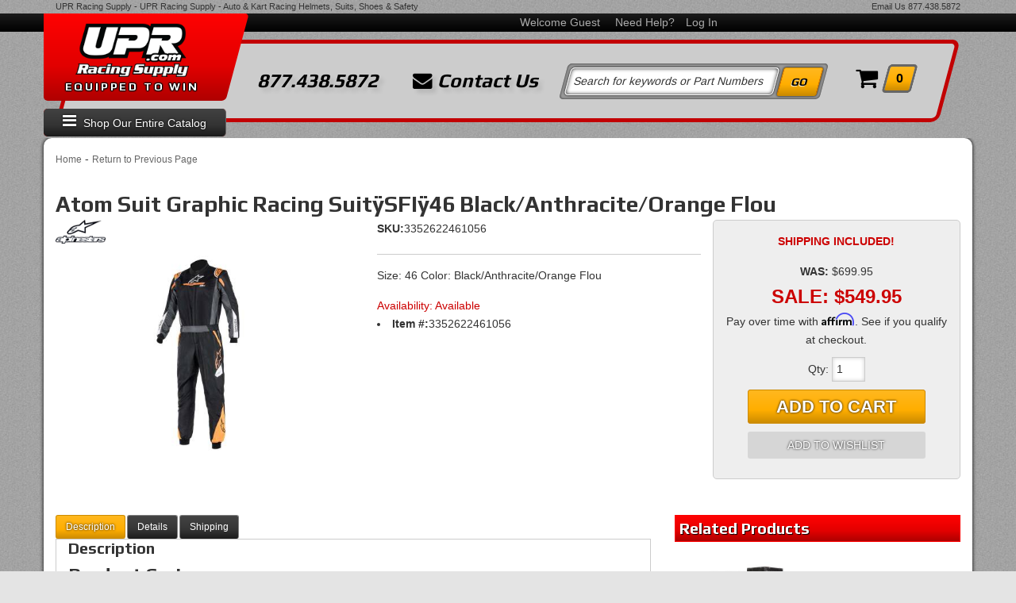

--- FILE ---
content_type: text/html; charset=utf-8
request_url: https://upr.com/i-23447574-atom-suit-graphic-racing-suitsfi46-black-anthracite-orange-flou.html
body_size: 51746
content:




<!DOCTYPE html>
<!--[if lt IE 7]> <html class="no-js lt-ie9 lt-ie8 lt-ie7" lang="en"> <![endif]-->
<!--[if IE 7]>  <html class="no-js lt-ie9 lt-ie8" lang="en"> <![endif]-->
<!--[if IE 8]>  <html class="no-js lt-ie9" lang="en"> <![endif]-->
<!--[if gt IE 8]><!--> <html class="no-js" lang="en"> <!--<![endif]-->
<head>
    
<meta charset="utf-8"><script type="text/javascript">(window.NREUM||(NREUM={})).init={privacy:{cookies_enabled:true},ajax:{deny_list:["bam.nr-data.net"]},feature_flags:["soft_nav"],distributed_tracing:{enabled:true}};(window.NREUM||(NREUM={})).loader_config={agentID:"1103356793",accountID:"3906469",trustKey:"3906469",xpid:"Vw8HV1JVARABVFVSBwgBVlYH",licenseKey:"NRJS-5114e709e7357dfdb01",applicationID:"1040096026",browserID:"1103356793"};;/*! For license information please see nr-loader-spa-1.308.0.min.js.LICENSE.txt */
(()=>{var e,t,r={384:(e,t,r)=>{"use strict";r.d(t,{NT:()=>a,US:()=>u,Zm:()=>o,bQ:()=>d,dV:()=>c,pV:()=>l});var n=r(6154),i=r(1863),s=r(1910);const a={beacon:"bam.nr-data.net",errorBeacon:"bam.nr-data.net"};function o(){return n.gm.NREUM||(n.gm.NREUM={}),void 0===n.gm.newrelic&&(n.gm.newrelic=n.gm.NREUM),n.gm.NREUM}function c(){let e=o();return e.o||(e.o={ST:n.gm.setTimeout,SI:n.gm.setImmediate||n.gm.setInterval,CT:n.gm.clearTimeout,XHR:n.gm.XMLHttpRequest,REQ:n.gm.Request,EV:n.gm.Event,PR:n.gm.Promise,MO:n.gm.MutationObserver,FETCH:n.gm.fetch,WS:n.gm.WebSocket},(0,s.i)(...Object.values(e.o))),e}function d(e,t){let r=o();r.initializedAgents??={},t.initializedAt={ms:(0,i.t)(),date:new Date},r.initializedAgents[e]=t}function u(e,t){o()[e]=t}function l(){return function(){let e=o();const t=e.info||{};e.info={beacon:a.beacon,errorBeacon:a.errorBeacon,...t}}(),function(){let e=o();const t=e.init||{};e.init={...t}}(),c(),function(){let e=o();const t=e.loader_config||{};e.loader_config={...t}}(),o()}},782:(e,t,r)=>{"use strict";r.d(t,{T:()=>n});const n=r(860).K7.pageViewTiming},860:(e,t,r)=>{"use strict";r.d(t,{$J:()=>u,K7:()=>c,P3:()=>d,XX:()=>i,Yy:()=>o,df:()=>s,qY:()=>n,v4:()=>a});const n="events",i="jserrors",s="browser/blobs",a="rum",o="browser/logs",c={ajax:"ajax",genericEvents:"generic_events",jserrors:i,logging:"logging",metrics:"metrics",pageAction:"page_action",pageViewEvent:"page_view_event",pageViewTiming:"page_view_timing",sessionReplay:"session_replay",sessionTrace:"session_trace",softNav:"soft_navigations",spa:"spa"},d={[c.pageViewEvent]:1,[c.pageViewTiming]:2,[c.metrics]:3,[c.jserrors]:4,[c.spa]:5,[c.ajax]:6,[c.sessionTrace]:7,[c.softNav]:8,[c.sessionReplay]:9,[c.logging]:10,[c.genericEvents]:11},u={[c.pageViewEvent]:a,[c.pageViewTiming]:n,[c.ajax]:n,[c.spa]:n,[c.softNav]:n,[c.metrics]:i,[c.jserrors]:i,[c.sessionTrace]:s,[c.sessionReplay]:s,[c.logging]:o,[c.genericEvents]:"ins"}},944:(e,t,r)=>{"use strict";r.d(t,{R:()=>i});var n=r(3241);function i(e,t){"function"==typeof console.debug&&(console.debug("New Relic Warning: https://github.com/newrelic/newrelic-browser-agent/blob/main/docs/warning-codes.md#".concat(e),t),(0,n.W)({agentIdentifier:null,drained:null,type:"data",name:"warn",feature:"warn",data:{code:e,secondary:t}}))}},993:(e,t,r)=>{"use strict";r.d(t,{A$:()=>s,ET:()=>a,TZ:()=>o,p_:()=>i});var n=r(860);const i={ERROR:"ERROR",WARN:"WARN",INFO:"INFO",DEBUG:"DEBUG",TRACE:"TRACE"},s={OFF:0,ERROR:1,WARN:2,INFO:3,DEBUG:4,TRACE:5},a="log",o=n.K7.logging},1541:(e,t,r)=>{"use strict";r.d(t,{U:()=>i,f:()=>n});const n={MFE:"MFE",BA:"BA"};function i(e,t){if(2!==t?.harvestEndpointVersion)return{};const r=t.agentRef.runtime.appMetadata.agents[0].entityGuid;return e?{"source.id":e.id,"source.name":e.name,"source.type":e.type,"parent.id":e.parent?.id||r,"parent.type":e.parent?.type||n.BA}:{"entity.guid":r,appId:t.agentRef.info.applicationID}}},1687:(e,t,r)=>{"use strict";r.d(t,{Ak:()=>d,Ze:()=>h,x3:()=>u});var n=r(3241),i=r(7836),s=r(3606),a=r(860),o=r(2646);const c={};function d(e,t){const r={staged:!1,priority:a.P3[t]||0};l(e),c[e].get(t)||c[e].set(t,r)}function u(e,t){e&&c[e]&&(c[e].get(t)&&c[e].delete(t),p(e,t,!1),c[e].size&&f(e))}function l(e){if(!e)throw new Error("agentIdentifier required");c[e]||(c[e]=new Map)}function h(e="",t="feature",r=!1){if(l(e),!e||!c[e].get(t)||r)return p(e,t);c[e].get(t).staged=!0,f(e)}function f(e){const t=Array.from(c[e]);t.every(([e,t])=>t.staged)&&(t.sort((e,t)=>e[1].priority-t[1].priority),t.forEach(([t])=>{c[e].delete(t),p(e,t)}))}function p(e,t,r=!0){const a=e?i.ee.get(e):i.ee,c=s.i.handlers;if(!a.aborted&&a.backlog&&c){if((0,n.W)({agentIdentifier:e,type:"lifecycle",name:"drain",feature:t}),r){const e=a.backlog[t],r=c[t];if(r){for(let t=0;e&&t<e.length;++t)g(e[t],r);Object.entries(r).forEach(([e,t])=>{Object.values(t||{}).forEach(t=>{t[0]?.on&&t[0]?.context()instanceof o.y&&t[0].on(e,t[1])})})}}a.isolatedBacklog||delete c[t],a.backlog[t]=null,a.emit("drain-"+t,[])}}function g(e,t){var r=e[1];Object.values(t[r]||{}).forEach(t=>{var r=e[0];if(t[0]===r){var n=t[1],i=e[3],s=e[2];n.apply(i,s)}})}},1738:(e,t,r)=>{"use strict";r.d(t,{U:()=>f,Y:()=>h});var n=r(3241),i=r(9908),s=r(1863),a=r(944),o=r(5701),c=r(3969),d=r(8362),u=r(860),l=r(4261);function h(e,t,r,s){const h=s||r;!h||h[e]&&h[e]!==d.d.prototype[e]||(h[e]=function(){(0,i.p)(c.xV,["API/"+e+"/called"],void 0,u.K7.metrics,r.ee),(0,n.W)({agentIdentifier:r.agentIdentifier,drained:!!o.B?.[r.agentIdentifier],type:"data",name:"api",feature:l.Pl+e,data:{}});try{return t.apply(this,arguments)}catch(e){(0,a.R)(23,e)}})}function f(e,t,r,n,a){const o=e.info;null===r?delete o.jsAttributes[t]:o.jsAttributes[t]=r,(a||null===r)&&(0,i.p)(l.Pl+n,[(0,s.t)(),t,r],void 0,"session",e.ee)}},1741:(e,t,r)=>{"use strict";r.d(t,{W:()=>s});var n=r(944),i=r(4261);class s{#e(e,...t){if(this[e]!==s.prototype[e])return this[e](...t);(0,n.R)(35,e)}addPageAction(e,t){return this.#e(i.hG,e,t)}register(e){return this.#e(i.eY,e)}recordCustomEvent(e,t){return this.#e(i.fF,e,t)}setPageViewName(e,t){return this.#e(i.Fw,e,t)}setCustomAttribute(e,t,r){return this.#e(i.cD,e,t,r)}noticeError(e,t){return this.#e(i.o5,e,t)}setUserId(e,t=!1){return this.#e(i.Dl,e,t)}setApplicationVersion(e){return this.#e(i.nb,e)}setErrorHandler(e){return this.#e(i.bt,e)}addRelease(e,t){return this.#e(i.k6,e,t)}log(e,t){return this.#e(i.$9,e,t)}start(){return this.#e(i.d3)}finished(e){return this.#e(i.BL,e)}recordReplay(){return this.#e(i.CH)}pauseReplay(){return this.#e(i.Tb)}addToTrace(e){return this.#e(i.U2,e)}setCurrentRouteName(e){return this.#e(i.PA,e)}interaction(e){return this.#e(i.dT,e)}wrapLogger(e,t,r){return this.#e(i.Wb,e,t,r)}measure(e,t){return this.#e(i.V1,e,t)}consent(e){return this.#e(i.Pv,e)}}},1863:(e,t,r)=>{"use strict";function n(){return Math.floor(performance.now())}r.d(t,{t:()=>n})},1910:(e,t,r)=>{"use strict";r.d(t,{i:()=>s});var n=r(944);const i=new Map;function s(...e){return e.every(e=>{if(i.has(e))return i.get(e);const t="function"==typeof e?e.toString():"",r=t.includes("[native code]"),s=t.includes("nrWrapper");return r||s||(0,n.R)(64,e?.name||t),i.set(e,r),r})}},2555:(e,t,r)=>{"use strict";r.d(t,{D:()=>o,f:()=>a});var n=r(384),i=r(8122);const s={beacon:n.NT.beacon,errorBeacon:n.NT.errorBeacon,licenseKey:void 0,applicationID:void 0,sa:void 0,queueTime:void 0,applicationTime:void 0,ttGuid:void 0,user:void 0,account:void 0,product:void 0,extra:void 0,jsAttributes:{},userAttributes:void 0,atts:void 0,transactionName:void 0,tNamePlain:void 0};function a(e){try{return!!e.licenseKey&&!!e.errorBeacon&&!!e.applicationID}catch(e){return!1}}const o=e=>(0,i.a)(e,s)},2614:(e,t,r)=>{"use strict";r.d(t,{BB:()=>a,H3:()=>n,g:()=>d,iL:()=>c,tS:()=>o,uh:()=>i,wk:()=>s});const n="NRBA",i="SESSION",s=144e5,a=18e5,o={STARTED:"session-started",PAUSE:"session-pause",RESET:"session-reset",RESUME:"session-resume",UPDATE:"session-update"},c={SAME_TAB:"same-tab",CROSS_TAB:"cross-tab"},d={OFF:0,FULL:1,ERROR:2}},2646:(e,t,r)=>{"use strict";r.d(t,{y:()=>n});class n{constructor(e){this.contextId=e}}},2843:(e,t,r)=>{"use strict";r.d(t,{G:()=>s,u:()=>i});var n=r(3878);function i(e,t=!1,r,i){(0,n.DD)("visibilitychange",function(){if(t)return void("hidden"===document.visibilityState&&e());e(document.visibilityState)},r,i)}function s(e,t,r){(0,n.sp)("pagehide",e,t,r)}},3241:(e,t,r)=>{"use strict";r.d(t,{W:()=>s});var n=r(6154);const i="newrelic";function s(e={}){try{n.gm.dispatchEvent(new CustomEvent(i,{detail:e}))}catch(e){}}},3304:(e,t,r)=>{"use strict";r.d(t,{A:()=>s});var n=r(7836);const i=()=>{const e=new WeakSet;return(t,r)=>{if("object"==typeof r&&null!==r){if(e.has(r))return;e.add(r)}return r}};function s(e){try{return JSON.stringify(e,i())??""}catch(e){try{n.ee.emit("internal-error",[e])}catch(e){}return""}}},3333:(e,t,r)=>{"use strict";r.d(t,{$v:()=>u,TZ:()=>n,Xh:()=>c,Zp:()=>i,kd:()=>d,mq:()=>o,nf:()=>a,qN:()=>s});const n=r(860).K7.genericEvents,i=["auxclick","click","copy","keydown","paste","scrollend"],s=["focus","blur"],a=4,o=1e3,c=2e3,d=["PageAction","UserAction","BrowserPerformance"],u={RESOURCES:"experimental.resources",REGISTER:"register"}},3434:(e,t,r)=>{"use strict";r.d(t,{Jt:()=>s,YM:()=>d});var n=r(7836),i=r(5607);const s="nr@original:".concat(i.W),a=50;var o=Object.prototype.hasOwnProperty,c=!1;function d(e,t){return e||(e=n.ee),r.inPlace=function(e,t,n,i,s){n||(n="");const a="-"===n.charAt(0);for(let o=0;o<t.length;o++){const c=t[o],d=e[c];l(d)||(e[c]=r(d,a?c+n:n,i,c,s))}},r.flag=s,r;function r(t,r,n,c,d){return l(t)?t:(r||(r=""),nrWrapper[s]=t,function(e,t,r){if(Object.defineProperty&&Object.keys)try{return Object.keys(e).forEach(function(r){Object.defineProperty(t,r,{get:function(){return e[r]},set:function(t){return e[r]=t,t}})}),t}catch(e){u([e],r)}for(var n in e)o.call(e,n)&&(t[n]=e[n])}(t,nrWrapper,e),nrWrapper);function nrWrapper(){var s,o,l,h;let f;try{o=this,s=[...arguments],l="function"==typeof n?n(s,o):n||{}}catch(t){u([t,"",[s,o,c],l],e)}i(r+"start",[s,o,c],l,d);const p=performance.now();let g;try{return h=t.apply(o,s),g=performance.now(),h}catch(e){throw g=performance.now(),i(r+"err",[s,o,e],l,d),f=e,f}finally{const e=g-p,t={start:p,end:g,duration:e,isLongTask:e>=a,methodName:c,thrownError:f};t.isLongTask&&i("long-task",[t,o],l,d),i(r+"end",[s,o,h],l,d)}}}function i(r,n,i,s){if(!c||t){var a=c;c=!0;try{e.emit(r,n,i,t,s)}catch(t){u([t,r,n,i],e)}c=a}}}function u(e,t){t||(t=n.ee);try{t.emit("internal-error",e)}catch(e){}}function l(e){return!(e&&"function"==typeof e&&e.apply&&!e[s])}},3606:(e,t,r)=>{"use strict";r.d(t,{i:()=>s});var n=r(9908);s.on=a;var i=s.handlers={};function s(e,t,r,s){a(s||n.d,i,e,t,r)}function a(e,t,r,i,s){s||(s="feature"),e||(e=n.d);var a=t[s]=t[s]||{};(a[r]=a[r]||[]).push([e,i])}},3738:(e,t,r)=>{"use strict";r.d(t,{He:()=>i,Kp:()=>o,Lc:()=>d,Rz:()=>u,TZ:()=>n,bD:()=>s,d3:()=>a,jx:()=>l,sl:()=>h,uP:()=>c});const n=r(860).K7.sessionTrace,i="bstResource",s="resource",a="-start",o="-end",c="fn"+a,d="fn"+o,u="pushState",l=1e3,h=3e4},3785:(e,t,r)=>{"use strict";r.d(t,{R:()=>c,b:()=>d});var n=r(9908),i=r(1863),s=r(860),a=r(3969),o=r(993);function c(e,t,r={},c=o.p_.INFO,d=!0,u,l=(0,i.t)()){(0,n.p)(a.xV,["API/logging/".concat(c.toLowerCase(),"/called")],void 0,s.K7.metrics,e),(0,n.p)(o.ET,[l,t,r,c,d,u],void 0,s.K7.logging,e)}function d(e){return"string"==typeof e&&Object.values(o.p_).some(t=>t===e.toUpperCase().trim())}},3878:(e,t,r)=>{"use strict";function n(e,t){return{capture:e,passive:!1,signal:t}}function i(e,t,r=!1,i){window.addEventListener(e,t,n(r,i))}function s(e,t,r=!1,i){document.addEventListener(e,t,n(r,i))}r.d(t,{DD:()=>s,jT:()=>n,sp:()=>i})},3962:(e,t,r)=>{"use strict";r.d(t,{AM:()=>a,O2:()=>l,OV:()=>s,Qu:()=>h,TZ:()=>c,ih:()=>f,pP:()=>o,t1:()=>u,tC:()=>i,wD:()=>d});var n=r(860);const i=["click","keydown","submit"],s="popstate",a="api",o="initialPageLoad",c=n.K7.softNav,d=5e3,u=500,l={INITIAL_PAGE_LOAD:"",ROUTE_CHANGE:1,UNSPECIFIED:2},h={INTERACTION:1,AJAX:2,CUSTOM_END:3,CUSTOM_TRACER:4},f={IP:"in progress",PF:"pending finish",FIN:"finished",CAN:"cancelled"}},3969:(e,t,r)=>{"use strict";r.d(t,{TZ:()=>n,XG:()=>o,rs:()=>i,xV:()=>a,z_:()=>s});const n=r(860).K7.metrics,i="sm",s="cm",a="storeSupportabilityMetrics",o="storeEventMetrics"},4234:(e,t,r)=>{"use strict";r.d(t,{W:()=>s});var n=r(7836),i=r(1687);class s{constructor(e,t){this.agentIdentifier=e,this.ee=n.ee.get(e),this.featureName=t,this.blocked=!1}deregisterDrain(){(0,i.x3)(this.agentIdentifier,this.featureName)}}},4261:(e,t,r)=>{"use strict";r.d(t,{$9:()=>u,BL:()=>c,CH:()=>p,Dl:()=>R,Fw:()=>w,PA:()=>v,Pl:()=>n,Pv:()=>A,Tb:()=>h,U2:()=>a,V1:()=>E,Wb:()=>T,bt:()=>y,cD:()=>b,d3:()=>x,dT:()=>d,eY:()=>g,fF:()=>f,hG:()=>s,hw:()=>i,k6:()=>o,nb:()=>m,o5:()=>l});const n="api-",i=n+"ixn-",s="addPageAction",a="addToTrace",o="addRelease",c="finished",d="interaction",u="log",l="noticeError",h="pauseReplay",f="recordCustomEvent",p="recordReplay",g="register",m="setApplicationVersion",v="setCurrentRouteName",b="setCustomAttribute",y="setErrorHandler",w="setPageViewName",R="setUserId",x="start",T="wrapLogger",E="measure",A="consent"},5205:(e,t,r)=>{"use strict";r.d(t,{j:()=>S});var n=r(384),i=r(1741);var s=r(2555),a=r(3333);const o=e=>{if(!e||"string"!=typeof e)return!1;try{document.createDocumentFragment().querySelector(e)}catch{return!1}return!0};var c=r(2614),d=r(944),u=r(8122);const l="[data-nr-mask]",h=e=>(0,u.a)(e,(()=>{const e={feature_flags:[],experimental:{allow_registered_children:!1,resources:!1},mask_selector:"*",block_selector:"[data-nr-block]",mask_input_options:{color:!1,date:!1,"datetime-local":!1,email:!1,month:!1,number:!1,range:!1,search:!1,tel:!1,text:!1,time:!1,url:!1,week:!1,textarea:!1,select:!1,password:!0}};return{ajax:{deny_list:void 0,block_internal:!0,enabled:!0,autoStart:!0},api:{get allow_registered_children(){return e.feature_flags.includes(a.$v.REGISTER)||e.experimental.allow_registered_children},set allow_registered_children(t){e.experimental.allow_registered_children=t},duplicate_registered_data:!1},browser_consent_mode:{enabled:!1},distributed_tracing:{enabled:void 0,exclude_newrelic_header:void 0,cors_use_newrelic_header:void 0,cors_use_tracecontext_headers:void 0,allowed_origins:void 0},get feature_flags(){return e.feature_flags},set feature_flags(t){e.feature_flags=t},generic_events:{enabled:!0,autoStart:!0},harvest:{interval:30},jserrors:{enabled:!0,autoStart:!0},logging:{enabled:!0,autoStart:!0},metrics:{enabled:!0,autoStart:!0},obfuscate:void 0,page_action:{enabled:!0},page_view_event:{enabled:!0,autoStart:!0},page_view_timing:{enabled:!0,autoStart:!0},performance:{capture_marks:!1,capture_measures:!1,capture_detail:!0,resources:{get enabled(){return e.feature_flags.includes(a.$v.RESOURCES)||e.experimental.resources},set enabled(t){e.experimental.resources=t},asset_types:[],first_party_domains:[],ignore_newrelic:!0}},privacy:{cookies_enabled:!0},proxy:{assets:void 0,beacon:void 0},session:{expiresMs:c.wk,inactiveMs:c.BB},session_replay:{autoStart:!0,enabled:!1,preload:!1,sampling_rate:10,error_sampling_rate:100,collect_fonts:!1,inline_images:!1,fix_stylesheets:!0,mask_all_inputs:!0,get mask_text_selector(){return e.mask_selector},set mask_text_selector(t){o(t)?e.mask_selector="".concat(t,",").concat(l):""===t||null===t?e.mask_selector=l:(0,d.R)(5,t)},get block_class(){return"nr-block"},get ignore_class(){return"nr-ignore"},get mask_text_class(){return"nr-mask"},get block_selector(){return e.block_selector},set block_selector(t){o(t)?e.block_selector+=",".concat(t):""!==t&&(0,d.R)(6,t)},get mask_input_options(){return e.mask_input_options},set mask_input_options(t){t&&"object"==typeof t?e.mask_input_options={...t,password:!0}:(0,d.R)(7,t)}},session_trace:{enabled:!0,autoStart:!0},soft_navigations:{enabled:!0,autoStart:!0},spa:{enabled:!0,autoStart:!0},ssl:void 0,user_actions:{enabled:!0,elementAttributes:["id","className","tagName","type"]}}})());var f=r(6154),p=r(9324);let g=0;const m={buildEnv:p.F3,distMethod:p.Xs,version:p.xv,originTime:f.WN},v={consented:!1},b={appMetadata:{},get consented(){return this.session?.state?.consent||v.consented},set consented(e){v.consented=e},customTransaction:void 0,denyList:void 0,disabled:!1,harvester:void 0,isolatedBacklog:!1,isRecording:!1,loaderType:void 0,maxBytes:3e4,obfuscator:void 0,onerror:void 0,ptid:void 0,releaseIds:{},session:void 0,timeKeeper:void 0,registeredEntities:[],jsAttributesMetadata:{bytes:0},get harvestCount(){return++g}},y=e=>{const t=(0,u.a)(e,b),r=Object.keys(m).reduce((e,t)=>(e[t]={value:m[t],writable:!1,configurable:!0,enumerable:!0},e),{});return Object.defineProperties(t,r)};var w=r(5701);const R=e=>{const t=e.startsWith("http");e+="/",r.p=t?e:"https://"+e};var x=r(7836),T=r(3241);const E={accountID:void 0,trustKey:void 0,agentID:void 0,licenseKey:void 0,applicationID:void 0,xpid:void 0},A=e=>(0,u.a)(e,E),_=new Set;function S(e,t={},r,a){let{init:o,info:c,loader_config:d,runtime:u={},exposed:l=!0}=t;if(!c){const e=(0,n.pV)();o=e.init,c=e.info,d=e.loader_config}e.init=h(o||{}),e.loader_config=A(d||{}),c.jsAttributes??={},f.bv&&(c.jsAttributes.isWorker=!0),e.info=(0,s.D)(c);const p=e.init,g=[c.beacon,c.errorBeacon];_.has(e.agentIdentifier)||(p.proxy.assets&&(R(p.proxy.assets),g.push(p.proxy.assets)),p.proxy.beacon&&g.push(p.proxy.beacon),e.beacons=[...g],function(e){const t=(0,n.pV)();Object.getOwnPropertyNames(i.W.prototype).forEach(r=>{const n=i.W.prototype[r];if("function"!=typeof n||"constructor"===n)return;let s=t[r];e[r]&&!1!==e.exposed&&"micro-agent"!==e.runtime?.loaderType&&(t[r]=(...t)=>{const n=e[r](...t);return s?s(...t):n})})}(e),(0,n.US)("activatedFeatures",w.B)),u.denyList=[...p.ajax.deny_list||[],...p.ajax.block_internal?g:[]],u.ptid=e.agentIdentifier,u.loaderType=r,e.runtime=y(u),_.has(e.agentIdentifier)||(e.ee=x.ee.get(e.agentIdentifier),e.exposed=l,(0,T.W)({agentIdentifier:e.agentIdentifier,drained:!!w.B?.[e.agentIdentifier],type:"lifecycle",name:"initialize",feature:void 0,data:e.config})),_.add(e.agentIdentifier)}},5270:(e,t,r)=>{"use strict";r.d(t,{Aw:()=>a,SR:()=>s,rF:()=>o});var n=r(384),i=r(7767);function s(e){return!!(0,n.dV)().o.MO&&(0,i.V)(e)&&!0===e?.session_trace.enabled}function a(e){return!0===e?.session_replay.preload&&s(e)}function o(e,t){try{if("string"==typeof t?.type){if("password"===t.type.toLowerCase())return"*".repeat(e?.length||0);if(void 0!==t?.dataset?.nrUnmask||t?.classList?.contains("nr-unmask"))return e}}catch(e){}return"string"==typeof e?e.replace(/[\S]/g,"*"):"*".repeat(e?.length||0)}},5289:(e,t,r)=>{"use strict";r.d(t,{GG:()=>a,Qr:()=>c,sB:()=>o});var n=r(3878),i=r(6389);function s(){return"undefined"==typeof document||"complete"===document.readyState}function a(e,t){if(s())return e();const r=(0,i.J)(e),a=setInterval(()=>{s()&&(clearInterval(a),r())},500);(0,n.sp)("load",r,t)}function o(e){if(s())return e();(0,n.DD)("DOMContentLoaded",e)}function c(e){if(s())return e();(0,n.sp)("popstate",e)}},5607:(e,t,r)=>{"use strict";r.d(t,{W:()=>n});const n=(0,r(9566).bz)()},5701:(e,t,r)=>{"use strict";r.d(t,{B:()=>s,t:()=>a});var n=r(3241);const i=new Set,s={};function a(e,t){const r=t.agentIdentifier;s[r]??={},e&&"object"==typeof e&&(i.has(r)||(t.ee.emit("rumresp",[e]),s[r]=e,i.add(r),(0,n.W)({agentIdentifier:r,loaded:!0,drained:!0,type:"lifecycle",name:"load",feature:void 0,data:e})))}},6154:(e,t,r)=>{"use strict";r.d(t,{OF:()=>d,RI:()=>i,WN:()=>h,bv:()=>s,eN:()=>f,gm:()=>a,lR:()=>l,m:()=>c,mw:()=>o,sb:()=>u});var n=r(1863);const i="undefined"!=typeof window&&!!window.document,s="undefined"!=typeof WorkerGlobalScope&&("undefined"!=typeof self&&self instanceof WorkerGlobalScope&&self.navigator instanceof WorkerNavigator||"undefined"!=typeof globalThis&&globalThis instanceof WorkerGlobalScope&&globalThis.navigator instanceof WorkerNavigator),a=i?window:"undefined"!=typeof WorkerGlobalScope&&("undefined"!=typeof self&&self instanceof WorkerGlobalScope&&self||"undefined"!=typeof globalThis&&globalThis instanceof WorkerGlobalScope&&globalThis),o=Boolean("hidden"===a?.document?.visibilityState),c=""+a?.location,d=/iPad|iPhone|iPod/.test(a.navigator?.userAgent),u=d&&"undefined"==typeof SharedWorker,l=(()=>{const e=a.navigator?.userAgent?.match(/Firefox[/\s](\d+\.\d+)/);return Array.isArray(e)&&e.length>=2?+e[1]:0})(),h=Date.now()-(0,n.t)(),f=()=>"undefined"!=typeof PerformanceNavigationTiming&&a?.performance?.getEntriesByType("navigation")?.[0]?.responseStart},6344:(e,t,r)=>{"use strict";r.d(t,{BB:()=>u,Qb:()=>l,TZ:()=>i,Ug:()=>a,Vh:()=>s,_s:()=>o,bc:()=>d,yP:()=>c});var n=r(2614);const i=r(860).K7.sessionReplay,s="errorDuringReplay",a=.12,o={DomContentLoaded:0,Load:1,FullSnapshot:2,IncrementalSnapshot:3,Meta:4,Custom:5},c={[n.g.ERROR]:15e3,[n.g.FULL]:3e5,[n.g.OFF]:0},d={RESET:{message:"Session was reset",sm:"Reset"},IMPORT:{message:"Recorder failed to import",sm:"Import"},TOO_MANY:{message:"429: Too Many Requests",sm:"Too-Many"},TOO_BIG:{message:"Payload was too large",sm:"Too-Big"},CROSS_TAB:{message:"Session Entity was set to OFF on another tab",sm:"Cross-Tab"},ENTITLEMENTS:{message:"Session Replay is not allowed and will not be started",sm:"Entitlement"}},u=5e3,l={API:"api",RESUME:"resume",SWITCH_TO_FULL:"switchToFull",INITIALIZE:"initialize",PRELOAD:"preload"}},6389:(e,t,r)=>{"use strict";function n(e,t=500,r={}){const n=r?.leading||!1;let i;return(...r)=>{n&&void 0===i&&(e.apply(this,r),i=setTimeout(()=>{i=clearTimeout(i)},t)),n||(clearTimeout(i),i=setTimeout(()=>{e.apply(this,r)},t))}}function i(e){let t=!1;return(...r)=>{t||(t=!0,e.apply(this,r))}}r.d(t,{J:()=>i,s:()=>n})},6630:(e,t,r)=>{"use strict";r.d(t,{T:()=>n});const n=r(860).K7.pageViewEvent},6774:(e,t,r)=>{"use strict";r.d(t,{T:()=>n});const n=r(860).K7.jserrors},7295:(e,t,r)=>{"use strict";r.d(t,{Xv:()=>a,gX:()=>i,iW:()=>s});var n=[];function i(e){if(!e||s(e))return!1;if(0===n.length)return!0;if("*"===n[0].hostname)return!1;for(var t=0;t<n.length;t++){var r=n[t];if(r.hostname.test(e.hostname)&&r.pathname.test(e.pathname))return!1}return!0}function s(e){return void 0===e.hostname}function a(e){if(n=[],e&&e.length)for(var t=0;t<e.length;t++){let r=e[t];if(!r)continue;if("*"===r)return void(n=[{hostname:"*"}]);0===r.indexOf("http://")?r=r.substring(7):0===r.indexOf("https://")&&(r=r.substring(8));const i=r.indexOf("/");let s,a;i>0?(s=r.substring(0,i),a=r.substring(i)):(s=r,a="*");let[c]=s.split(":");n.push({hostname:o(c),pathname:o(a,!0)})}}function o(e,t=!1){const r=e.replace(/[.+?^${}()|[\]\\]/g,e=>"\\"+e).replace(/\*/g,".*?");return new RegExp((t?"^":"")+r+"$")}},7485:(e,t,r)=>{"use strict";r.d(t,{D:()=>i});var n=r(6154);function i(e){if(0===(e||"").indexOf("data:"))return{protocol:"data"};try{const t=new URL(e,location.href),r={port:t.port,hostname:t.hostname,pathname:t.pathname,search:t.search,protocol:t.protocol.slice(0,t.protocol.indexOf(":")),sameOrigin:t.protocol===n.gm?.location?.protocol&&t.host===n.gm?.location?.host};return r.port&&""!==r.port||("http:"===t.protocol&&(r.port="80"),"https:"===t.protocol&&(r.port="443")),r.pathname&&""!==r.pathname?r.pathname.startsWith("/")||(r.pathname="/".concat(r.pathname)):r.pathname="/",r}catch(e){return{}}}},7699:(e,t,r)=>{"use strict";r.d(t,{It:()=>s,KC:()=>o,No:()=>i,qh:()=>a});var n=r(860);const i=16e3,s=1e6,a="SESSION_ERROR",o={[n.K7.logging]:!0,[n.K7.genericEvents]:!1,[n.K7.jserrors]:!1,[n.K7.ajax]:!1}},7767:(e,t,r)=>{"use strict";r.d(t,{V:()=>i});var n=r(6154);const i=e=>n.RI&&!0===e?.privacy.cookies_enabled},7836:(e,t,r)=>{"use strict";r.d(t,{P:()=>o,ee:()=>c});var n=r(384),i=r(8990),s=r(2646),a=r(5607);const o="nr@context:".concat(a.W),c=function e(t,r){var n={},a={},u={},l=!1;try{l=16===r.length&&d.initializedAgents?.[r]?.runtime.isolatedBacklog}catch(e){}var h={on:p,addEventListener:p,removeEventListener:function(e,t){var r=n[e];if(!r)return;for(var i=0;i<r.length;i++)r[i]===t&&r.splice(i,1)},emit:function(e,r,n,i,s){!1!==s&&(s=!0);if(c.aborted&&!i)return;t&&s&&t.emit(e,r,n);var o=f(n);g(e).forEach(e=>{e.apply(o,r)});var d=v()[a[e]];d&&d.push([h,e,r,o]);return o},get:m,listeners:g,context:f,buffer:function(e,t){const r=v();if(t=t||"feature",h.aborted)return;Object.entries(e||{}).forEach(([e,n])=>{a[n]=t,t in r||(r[t]=[])})},abort:function(){h._aborted=!0,Object.keys(h.backlog).forEach(e=>{delete h.backlog[e]})},isBuffering:function(e){return!!v()[a[e]]},debugId:r,backlog:l?{}:t&&"object"==typeof t.backlog?t.backlog:{},isolatedBacklog:l};return Object.defineProperty(h,"aborted",{get:()=>{let e=h._aborted||!1;return e||(t&&(e=t.aborted),e)}}),h;function f(e){return e&&e instanceof s.y?e:e?(0,i.I)(e,o,()=>new s.y(o)):new s.y(o)}function p(e,t){n[e]=g(e).concat(t)}function g(e){return n[e]||[]}function m(t){return u[t]=u[t]||e(h,t)}function v(){return h.backlog}}(void 0,"globalEE"),d=(0,n.Zm)();d.ee||(d.ee=c)},8122:(e,t,r)=>{"use strict";r.d(t,{a:()=>i});var n=r(944);function i(e,t){try{if(!e||"object"!=typeof e)return(0,n.R)(3);if(!t||"object"!=typeof t)return(0,n.R)(4);const r=Object.create(Object.getPrototypeOf(t),Object.getOwnPropertyDescriptors(t)),s=0===Object.keys(r).length?e:r;for(let a in s)if(void 0!==e[a])try{if(null===e[a]){r[a]=null;continue}Array.isArray(e[a])&&Array.isArray(t[a])?r[a]=Array.from(new Set([...e[a],...t[a]])):"object"==typeof e[a]&&"object"==typeof t[a]?r[a]=i(e[a],t[a]):r[a]=e[a]}catch(e){r[a]||(0,n.R)(1,e)}return r}catch(e){(0,n.R)(2,e)}}},8139:(e,t,r)=>{"use strict";r.d(t,{u:()=>h});var n=r(7836),i=r(3434),s=r(8990),a=r(6154);const o={},c=a.gm.XMLHttpRequest,d="addEventListener",u="removeEventListener",l="nr@wrapped:".concat(n.P);function h(e){var t=function(e){return(e||n.ee).get("events")}(e);if(o[t.debugId]++)return t;o[t.debugId]=1;var r=(0,i.YM)(t,!0);function h(e){r.inPlace(e,[d,u],"-",p)}function p(e,t){return e[1]}return"getPrototypeOf"in Object&&(a.RI&&f(document,h),c&&f(c.prototype,h),f(a.gm,h)),t.on(d+"-start",function(e,t){var n=e[1];if(null!==n&&("function"==typeof n||"object"==typeof n)&&"newrelic"!==e[0]){var i=(0,s.I)(n,l,function(){var e={object:function(){if("function"!=typeof n.handleEvent)return;return n.handleEvent.apply(n,arguments)},function:n}[typeof n];return e?r(e,"fn-",null,e.name||"anonymous"):n});this.wrapped=e[1]=i}}),t.on(u+"-start",function(e){e[1]=this.wrapped||e[1]}),t}function f(e,t,...r){let n=e;for(;"object"==typeof n&&!Object.prototype.hasOwnProperty.call(n,d);)n=Object.getPrototypeOf(n);n&&t(n,...r)}},8362:(e,t,r)=>{"use strict";r.d(t,{d:()=>s});var n=r(9566),i=r(1741);class s extends i.W{agentIdentifier=(0,n.LA)(16)}},8374:(e,t,r)=>{r.nc=(()=>{try{return document?.currentScript?.nonce}catch(e){}return""})()},8990:(e,t,r)=>{"use strict";r.d(t,{I:()=>i});var n=Object.prototype.hasOwnProperty;function i(e,t,r){if(n.call(e,t))return e[t];var i=r();if(Object.defineProperty&&Object.keys)try{return Object.defineProperty(e,t,{value:i,writable:!0,enumerable:!1}),i}catch(e){}return e[t]=i,i}},9119:(e,t,r)=>{"use strict";r.d(t,{L:()=>s});var n=/([^?#]*)[^#]*(#[^?]*|$).*/,i=/([^?#]*)().*/;function s(e,t){return e?e.replace(t?n:i,"$1$2"):e}},9300:(e,t,r)=>{"use strict";r.d(t,{T:()=>n});const n=r(860).K7.ajax},9324:(e,t,r)=>{"use strict";r.d(t,{AJ:()=>a,F3:()=>i,Xs:()=>s,Yq:()=>o,xv:()=>n});const n="1.308.0",i="PROD",s="CDN",a="@newrelic/rrweb",o="1.0.1"},9566:(e,t,r)=>{"use strict";r.d(t,{LA:()=>o,ZF:()=>c,bz:()=>a,el:()=>d});var n=r(6154);const i="xxxxxxxx-xxxx-4xxx-yxxx-xxxxxxxxxxxx";function s(e,t){return e?15&e[t]:16*Math.random()|0}function a(){const e=n.gm?.crypto||n.gm?.msCrypto;let t,r=0;return e&&e.getRandomValues&&(t=e.getRandomValues(new Uint8Array(30))),i.split("").map(e=>"x"===e?s(t,r++).toString(16):"y"===e?(3&s()|8).toString(16):e).join("")}function o(e){const t=n.gm?.crypto||n.gm?.msCrypto;let r,i=0;t&&t.getRandomValues&&(r=t.getRandomValues(new Uint8Array(e)));const a=[];for(var o=0;o<e;o++)a.push(s(r,i++).toString(16));return a.join("")}function c(){return o(16)}function d(){return o(32)}},9908:(e,t,r)=>{"use strict";r.d(t,{d:()=>n,p:()=>i});var n=r(7836).ee.get("handle");function i(e,t,r,i,s){s?(s.buffer([e],i),s.emit(e,t,r)):(n.buffer([e],i),n.emit(e,t,r))}}},n={};function i(e){var t=n[e];if(void 0!==t)return t.exports;var s=n[e]={exports:{}};return r[e](s,s.exports,i),s.exports}i.m=r,i.d=(e,t)=>{for(var r in t)i.o(t,r)&&!i.o(e,r)&&Object.defineProperty(e,r,{enumerable:!0,get:t[r]})},i.f={},i.e=e=>Promise.all(Object.keys(i.f).reduce((t,r)=>(i.f[r](e,t),t),[])),i.u=e=>({212:"nr-spa-compressor",249:"nr-spa-recorder",478:"nr-spa"}[e]+"-1.308.0.min.js"),i.o=(e,t)=>Object.prototype.hasOwnProperty.call(e,t),e={},t="NRBA-1.308.0.PROD:",i.l=(r,n,s,a)=>{if(e[r])e[r].push(n);else{var o,c;if(void 0!==s)for(var d=document.getElementsByTagName("script"),u=0;u<d.length;u++){var l=d[u];if(l.getAttribute("src")==r||l.getAttribute("data-webpack")==t+s){o=l;break}}if(!o){c=!0;var h={478:"sha512-RSfSVnmHk59T/uIPbdSE0LPeqcEdF4/+XhfJdBuccH5rYMOEZDhFdtnh6X6nJk7hGpzHd9Ujhsy7lZEz/ORYCQ==",249:"sha512-ehJXhmntm85NSqW4MkhfQqmeKFulra3klDyY0OPDUE+sQ3GokHlPh1pmAzuNy//3j4ac6lzIbmXLvGQBMYmrkg==",212:"sha512-B9h4CR46ndKRgMBcK+j67uSR2RCnJfGefU+A7FrgR/k42ovXy5x/MAVFiSvFxuVeEk/pNLgvYGMp1cBSK/G6Fg=="};(o=document.createElement("script")).charset="utf-8",i.nc&&o.setAttribute("nonce",i.nc),o.setAttribute("data-webpack",t+s),o.src=r,0!==o.src.indexOf(window.location.origin+"/")&&(o.crossOrigin="anonymous"),h[a]&&(o.integrity=h[a])}e[r]=[n];var f=(t,n)=>{o.onerror=o.onload=null,clearTimeout(p);var i=e[r];if(delete e[r],o.parentNode&&o.parentNode.removeChild(o),i&&i.forEach(e=>e(n)),t)return t(n)},p=setTimeout(f.bind(null,void 0,{type:"timeout",target:o}),12e4);o.onerror=f.bind(null,o.onerror),o.onload=f.bind(null,o.onload),c&&document.head.appendChild(o)}},i.r=e=>{"undefined"!=typeof Symbol&&Symbol.toStringTag&&Object.defineProperty(e,Symbol.toStringTag,{value:"Module"}),Object.defineProperty(e,"__esModule",{value:!0})},i.p="https://js-agent.newrelic.com/",(()=>{var e={38:0,788:0};i.f.j=(t,r)=>{var n=i.o(e,t)?e[t]:void 0;if(0!==n)if(n)r.push(n[2]);else{var s=new Promise((r,i)=>n=e[t]=[r,i]);r.push(n[2]=s);var a=i.p+i.u(t),o=new Error;i.l(a,r=>{if(i.o(e,t)&&(0!==(n=e[t])&&(e[t]=void 0),n)){var s=r&&("load"===r.type?"missing":r.type),a=r&&r.target&&r.target.src;o.message="Loading chunk "+t+" failed: ("+s+": "+a+")",o.name="ChunkLoadError",o.type=s,o.request=a,n[1](o)}},"chunk-"+t,t)}};var t=(t,r)=>{var n,s,[a,o,c]=r,d=0;if(a.some(t=>0!==e[t])){for(n in o)i.o(o,n)&&(i.m[n]=o[n]);if(c)c(i)}for(t&&t(r);d<a.length;d++)s=a[d],i.o(e,s)&&e[s]&&e[s][0](),e[s]=0},r=self["webpackChunk:NRBA-1.308.0.PROD"]=self["webpackChunk:NRBA-1.308.0.PROD"]||[];r.forEach(t.bind(null,0)),r.push=t.bind(null,r.push.bind(r))})(),(()=>{"use strict";i(8374);var e=i(8362),t=i(860);const r=Object.values(t.K7);var n=i(5205);var s=i(9908),a=i(1863),o=i(4261),c=i(1738);var d=i(1687),u=i(4234),l=i(5289),h=i(6154),f=i(944),p=i(5270),g=i(7767),m=i(6389),v=i(7699);class b extends u.W{constructor(e,t){super(e.agentIdentifier,t),this.agentRef=e,this.abortHandler=void 0,this.featAggregate=void 0,this.loadedSuccessfully=void 0,this.onAggregateImported=new Promise(e=>{this.loadedSuccessfully=e}),this.deferred=Promise.resolve(),!1===e.init[this.featureName].autoStart?this.deferred=new Promise((t,r)=>{this.ee.on("manual-start-all",(0,m.J)(()=>{(0,d.Ak)(e.agentIdentifier,this.featureName),t()}))}):(0,d.Ak)(e.agentIdentifier,t)}importAggregator(e,t,r={}){if(this.featAggregate)return;const n=async()=>{let n;await this.deferred;try{if((0,g.V)(e.init)){const{setupAgentSession:t}=await i.e(478).then(i.bind(i,8766));n=t(e)}}catch(e){(0,f.R)(20,e),this.ee.emit("internal-error",[e]),(0,s.p)(v.qh,[e],void 0,this.featureName,this.ee)}try{if(!this.#t(this.featureName,n,e.init))return(0,d.Ze)(this.agentIdentifier,this.featureName),void this.loadedSuccessfully(!1);const{Aggregate:i}=await t();this.featAggregate=new i(e,r),e.runtime.harvester.initializedAggregates.push(this.featAggregate),this.loadedSuccessfully(!0)}catch(e){(0,f.R)(34,e),this.abortHandler?.(),(0,d.Ze)(this.agentIdentifier,this.featureName,!0),this.loadedSuccessfully(!1),this.ee&&this.ee.abort()}};h.RI?(0,l.GG)(()=>n(),!0):n()}#t(e,r,n){if(this.blocked)return!1;switch(e){case t.K7.sessionReplay:return(0,p.SR)(n)&&!!r;case t.K7.sessionTrace:return!!r;default:return!0}}}var y=i(6630),w=i(2614),R=i(3241);class x extends b{static featureName=y.T;constructor(e){var t;super(e,y.T),this.setupInspectionEvents(e.agentIdentifier),t=e,(0,c.Y)(o.Fw,function(e,r){"string"==typeof e&&("/"!==e.charAt(0)&&(e="/"+e),t.runtime.customTransaction=(r||"http://custom.transaction")+e,(0,s.p)(o.Pl+o.Fw,[(0,a.t)()],void 0,void 0,t.ee))},t),this.importAggregator(e,()=>i.e(478).then(i.bind(i,2467)))}setupInspectionEvents(e){const t=(t,r)=>{t&&(0,R.W)({agentIdentifier:e,timeStamp:t.timeStamp,loaded:"complete"===t.target.readyState,type:"window",name:r,data:t.target.location+""})};(0,l.sB)(e=>{t(e,"DOMContentLoaded")}),(0,l.GG)(e=>{t(e,"load")}),(0,l.Qr)(e=>{t(e,"navigate")}),this.ee.on(w.tS.UPDATE,(t,r)=>{(0,R.W)({agentIdentifier:e,type:"lifecycle",name:"session",data:r})})}}var T=i(384);class E extends e.d{constructor(e){var t;(super(),h.gm)?(this.features={},(0,T.bQ)(this.agentIdentifier,this),this.desiredFeatures=new Set(e.features||[]),this.desiredFeatures.add(x),(0,n.j)(this,e,e.loaderType||"agent"),t=this,(0,c.Y)(o.cD,function(e,r,n=!1){if("string"==typeof e){if(["string","number","boolean"].includes(typeof r)||null===r)return(0,c.U)(t,e,r,o.cD,n);(0,f.R)(40,typeof r)}else(0,f.R)(39,typeof e)},t),function(e){(0,c.Y)(o.Dl,function(t,r=!1){if("string"!=typeof t&&null!==t)return void(0,f.R)(41,typeof t);const n=e.info.jsAttributes["enduser.id"];r&&null!=n&&n!==t?(0,s.p)(o.Pl+"setUserIdAndResetSession",[t],void 0,"session",e.ee):(0,c.U)(e,"enduser.id",t,o.Dl,!0)},e)}(this),function(e){(0,c.Y)(o.nb,function(t){if("string"==typeof t||null===t)return(0,c.U)(e,"application.version",t,o.nb,!1);(0,f.R)(42,typeof t)},e)}(this),function(e){(0,c.Y)(o.d3,function(){e.ee.emit("manual-start-all")},e)}(this),function(e){(0,c.Y)(o.Pv,function(t=!0){if("boolean"==typeof t){if((0,s.p)(o.Pl+o.Pv,[t],void 0,"session",e.ee),e.runtime.consented=t,t){const t=e.features.page_view_event;t.onAggregateImported.then(e=>{const r=t.featAggregate;e&&!r.sentRum&&r.sendRum()})}}else(0,f.R)(65,typeof t)},e)}(this),this.run()):(0,f.R)(21)}get config(){return{info:this.info,init:this.init,loader_config:this.loader_config,runtime:this.runtime}}get api(){return this}run(){try{const e=function(e){const t={};return r.forEach(r=>{t[r]=!!e[r]?.enabled}),t}(this.init),n=[...this.desiredFeatures];n.sort((e,r)=>t.P3[e.featureName]-t.P3[r.featureName]),n.forEach(r=>{if(!e[r.featureName]&&r.featureName!==t.K7.pageViewEvent)return;if(r.featureName===t.K7.spa)return void(0,f.R)(67);const n=function(e){switch(e){case t.K7.ajax:return[t.K7.jserrors];case t.K7.sessionTrace:return[t.K7.ajax,t.K7.pageViewEvent];case t.K7.sessionReplay:return[t.K7.sessionTrace];case t.K7.pageViewTiming:return[t.K7.pageViewEvent];default:return[]}}(r.featureName).filter(e=>!(e in this.features));n.length>0&&(0,f.R)(36,{targetFeature:r.featureName,missingDependencies:n}),this.features[r.featureName]=new r(this)})}catch(e){(0,f.R)(22,e);for(const e in this.features)this.features[e].abortHandler?.();const t=(0,T.Zm)();delete t.initializedAgents[this.agentIdentifier]?.features,delete this.sharedAggregator;return t.ee.get(this.agentIdentifier).abort(),!1}}}var A=i(2843),_=i(782);class S extends b{static featureName=_.T;constructor(e){super(e,_.T),h.RI&&((0,A.u)(()=>(0,s.p)("docHidden",[(0,a.t)()],void 0,_.T,this.ee),!0),(0,A.G)(()=>(0,s.p)("winPagehide",[(0,a.t)()],void 0,_.T,this.ee)),this.importAggregator(e,()=>i.e(478).then(i.bind(i,9917))))}}var O=i(3969);class I extends b{static featureName=O.TZ;constructor(e){super(e,O.TZ),h.RI&&document.addEventListener("securitypolicyviolation",e=>{(0,s.p)(O.xV,["Generic/CSPViolation/Detected"],void 0,this.featureName,this.ee)}),this.importAggregator(e,()=>i.e(478).then(i.bind(i,6555)))}}var N=i(6774),P=i(3878),k=i(3304);class D{constructor(e,t,r,n,i){this.name="UncaughtError",this.message="string"==typeof e?e:(0,k.A)(e),this.sourceURL=t,this.line=r,this.column=n,this.__newrelic=i}}function C(e){return M(e)?e:new D(void 0!==e?.message?e.message:e,e?.filename||e?.sourceURL,e?.lineno||e?.line,e?.colno||e?.col,e?.__newrelic,e?.cause)}function j(e){const t="Unhandled Promise Rejection: ";if(!e?.reason)return;if(M(e.reason)){try{e.reason.message.startsWith(t)||(e.reason.message=t+e.reason.message)}catch(e){}return C(e.reason)}const r=C(e.reason);return(r.message||"").startsWith(t)||(r.message=t+r.message),r}function L(e){if(e.error instanceof SyntaxError&&!/:\d+$/.test(e.error.stack?.trim())){const t=new D(e.message,e.filename,e.lineno,e.colno,e.error.__newrelic,e.cause);return t.name=SyntaxError.name,t}return M(e.error)?e.error:C(e)}function M(e){return e instanceof Error&&!!e.stack}function H(e,r,n,i,o=(0,a.t)()){"string"==typeof e&&(e=new Error(e)),(0,s.p)("err",[e,o,!1,r,n.runtime.isRecording,void 0,i],void 0,t.K7.jserrors,n.ee),(0,s.p)("uaErr",[],void 0,t.K7.genericEvents,n.ee)}var B=i(1541),K=i(993),W=i(3785);function U(e,{customAttributes:t={},level:r=K.p_.INFO}={},n,i,s=(0,a.t)()){(0,W.R)(n.ee,e,t,r,!1,i,s)}function F(e,r,n,i,c=(0,a.t)()){(0,s.p)(o.Pl+o.hG,[c,e,r,i],void 0,t.K7.genericEvents,n.ee)}function V(e,r,n,i,c=(0,a.t)()){const{start:d,end:u,customAttributes:l}=r||{},h={customAttributes:l||{}};if("object"!=typeof h.customAttributes||"string"!=typeof e||0===e.length)return void(0,f.R)(57);const p=(e,t)=>null==e?t:"number"==typeof e?e:e instanceof PerformanceMark?e.startTime:Number.NaN;if(h.start=p(d,0),h.end=p(u,c),Number.isNaN(h.start)||Number.isNaN(h.end))(0,f.R)(57);else{if(h.duration=h.end-h.start,!(h.duration<0))return(0,s.p)(o.Pl+o.V1,[h,e,i],void 0,t.K7.genericEvents,n.ee),h;(0,f.R)(58)}}function G(e,r={},n,i,c=(0,a.t)()){(0,s.p)(o.Pl+o.fF,[c,e,r,i],void 0,t.K7.genericEvents,n.ee)}function z(e){(0,c.Y)(o.eY,function(t){return Y(e,t)},e)}function Y(e,r,n){(0,f.R)(54,"newrelic.register"),r||={},r.type=B.f.MFE,r.licenseKey||=e.info.licenseKey,r.blocked=!1,r.parent=n||{},Array.isArray(r.tags)||(r.tags=[]);const i={};r.tags.forEach(e=>{"name"!==e&&"id"!==e&&(i["source.".concat(e)]=!0)}),r.isolated??=!0;let o=()=>{};const c=e.runtime.registeredEntities;if(!r.isolated){const e=c.find(({metadata:{target:{id:e}}})=>e===r.id&&!r.isolated);if(e)return e}const d=e=>{r.blocked=!0,o=e};function u(e){return"string"==typeof e&&!!e.trim()&&e.trim().length<501||"number"==typeof e}e.init.api.allow_registered_children||d((0,m.J)(()=>(0,f.R)(55))),u(r.id)&&u(r.name)||d((0,m.J)(()=>(0,f.R)(48,r)));const l={addPageAction:(t,n={})=>g(F,[t,{...i,...n},e],r),deregister:()=>{d((0,m.J)(()=>(0,f.R)(68)))},log:(t,n={})=>g(U,[t,{...n,customAttributes:{...i,...n.customAttributes||{}}},e],r),measure:(t,n={})=>g(V,[t,{...n,customAttributes:{...i,...n.customAttributes||{}}},e],r),noticeError:(t,n={})=>g(H,[t,{...i,...n},e],r),register:(t={})=>g(Y,[e,t],l.metadata.target),recordCustomEvent:(t,n={})=>g(G,[t,{...i,...n},e],r),setApplicationVersion:e=>p("application.version",e),setCustomAttribute:(e,t)=>p(e,t),setUserId:e=>p("enduser.id",e),metadata:{customAttributes:i,target:r}},h=()=>(r.blocked&&o(),r.blocked);h()||c.push(l);const p=(e,t)=>{h()||(i[e]=t)},g=(r,n,i)=>{if(h())return;const o=(0,a.t)();(0,s.p)(O.xV,["API/register/".concat(r.name,"/called")],void 0,t.K7.metrics,e.ee);try{if(e.init.api.duplicate_registered_data&&"register"!==r.name){let e=n;if(n[1]instanceof Object){const t={"child.id":i.id,"child.type":i.type};e="customAttributes"in n[1]?[n[0],{...n[1],customAttributes:{...n[1].customAttributes,...t}},...n.slice(2)]:[n[0],{...n[1],...t},...n.slice(2)]}r(...e,void 0,o)}return r(...n,i,o)}catch(e){(0,f.R)(50,e)}};return l}class Z extends b{static featureName=N.T;constructor(e){var t;super(e,N.T),t=e,(0,c.Y)(o.o5,(e,r)=>H(e,r,t),t),function(e){(0,c.Y)(o.bt,function(t){e.runtime.onerror=t},e)}(e),function(e){let t=0;(0,c.Y)(o.k6,function(e,r){++t>10||(this.runtime.releaseIds[e.slice(-200)]=(""+r).slice(-200))},e)}(e),z(e);try{this.removeOnAbort=new AbortController}catch(e){}this.ee.on("internal-error",(t,r)=>{this.abortHandler&&(0,s.p)("ierr",[C(t),(0,a.t)(),!0,{},e.runtime.isRecording,r],void 0,this.featureName,this.ee)}),h.gm.addEventListener("unhandledrejection",t=>{this.abortHandler&&(0,s.p)("err",[j(t),(0,a.t)(),!1,{unhandledPromiseRejection:1},e.runtime.isRecording],void 0,this.featureName,this.ee)},(0,P.jT)(!1,this.removeOnAbort?.signal)),h.gm.addEventListener("error",t=>{this.abortHandler&&(0,s.p)("err",[L(t),(0,a.t)(),!1,{},e.runtime.isRecording],void 0,this.featureName,this.ee)},(0,P.jT)(!1,this.removeOnAbort?.signal)),this.abortHandler=this.#r,this.importAggregator(e,()=>i.e(478).then(i.bind(i,2176)))}#r(){this.removeOnAbort?.abort(),this.abortHandler=void 0}}var q=i(8990);let X=1;function J(e){const t=typeof e;return!e||"object"!==t&&"function"!==t?-1:e===h.gm?0:(0,q.I)(e,"nr@id",function(){return X++})}function Q(e){if("string"==typeof e&&e.length)return e.length;if("object"==typeof e){if("undefined"!=typeof ArrayBuffer&&e instanceof ArrayBuffer&&e.byteLength)return e.byteLength;if("undefined"!=typeof Blob&&e instanceof Blob&&e.size)return e.size;if(!("undefined"!=typeof FormData&&e instanceof FormData))try{return(0,k.A)(e).length}catch(e){return}}}var ee=i(8139),te=i(7836),re=i(3434);const ne={},ie=["open","send"];function se(e){var t=e||te.ee;const r=function(e){return(e||te.ee).get("xhr")}(t);if(void 0===h.gm.XMLHttpRequest)return r;if(ne[r.debugId]++)return r;ne[r.debugId]=1,(0,ee.u)(t);var n=(0,re.YM)(r),i=h.gm.XMLHttpRequest,s=h.gm.MutationObserver,a=h.gm.Promise,o=h.gm.setInterval,c="readystatechange",d=["onload","onerror","onabort","onloadstart","onloadend","onprogress","ontimeout"],u=[],l=h.gm.XMLHttpRequest=function(e){const t=new i(e),s=r.context(t);try{r.emit("new-xhr",[t],s),t.addEventListener(c,(a=s,function(){var e=this;e.readyState>3&&!a.resolved&&(a.resolved=!0,r.emit("xhr-resolved",[],e)),n.inPlace(e,d,"fn-",y)}),(0,P.jT)(!1))}catch(e){(0,f.R)(15,e);try{r.emit("internal-error",[e])}catch(e){}}var a;return t};function p(e,t){n.inPlace(t,["onreadystatechange"],"fn-",y)}if(function(e,t){for(var r in e)t[r]=e[r]}(i,l),l.prototype=i.prototype,n.inPlace(l.prototype,ie,"-xhr-",y),r.on("send-xhr-start",function(e,t){p(e,t),function(e){u.push(e),s&&(g?g.then(b):o?o(b):(m=-m,v.data=m))}(t)}),r.on("open-xhr-start",p),s){var g=a&&a.resolve();if(!o&&!a){var m=1,v=document.createTextNode(m);new s(b).observe(v,{characterData:!0})}}else t.on("fn-end",function(e){e[0]&&e[0].type===c||b()});function b(){for(var e=0;e<u.length;e++)p(0,u[e]);u.length&&(u=[])}function y(e,t){return t}return r}var ae="fetch-",oe=ae+"body-",ce=["arrayBuffer","blob","json","text","formData"],de=h.gm.Request,ue=h.gm.Response,le="prototype";const he={};function fe(e){const t=function(e){return(e||te.ee).get("fetch")}(e);if(!(de&&ue&&h.gm.fetch))return t;if(he[t.debugId]++)return t;function r(e,r,n){var i=e[r];"function"==typeof i&&(e[r]=function(){var e,r=[...arguments],s={};t.emit(n+"before-start",[r],s),s[te.P]&&s[te.P].dt&&(e=s[te.P].dt);var a=i.apply(this,r);return t.emit(n+"start",[r,e],a),a.then(function(e){return t.emit(n+"end",[null,e],a),e},function(e){throw t.emit(n+"end",[e],a),e})})}return he[t.debugId]=1,ce.forEach(e=>{r(de[le],e,oe),r(ue[le],e,oe)}),r(h.gm,"fetch",ae),t.on(ae+"end",function(e,r){var n=this;if(r){var i=r.headers.get("content-length");null!==i&&(n.rxSize=i),t.emit(ae+"done",[null,r],n)}else t.emit(ae+"done",[e],n)}),t}var pe=i(7485),ge=i(9566);class me{constructor(e){this.agentRef=e}generateTracePayload(e){const t=this.agentRef.loader_config;if(!this.shouldGenerateTrace(e)||!t)return null;var r=(t.accountID||"").toString()||null,n=(t.agentID||"").toString()||null,i=(t.trustKey||"").toString()||null;if(!r||!n)return null;var s=(0,ge.ZF)(),a=(0,ge.el)(),o=Date.now(),c={spanId:s,traceId:a,timestamp:o};return(e.sameOrigin||this.isAllowedOrigin(e)&&this.useTraceContextHeadersForCors())&&(c.traceContextParentHeader=this.generateTraceContextParentHeader(s,a),c.traceContextStateHeader=this.generateTraceContextStateHeader(s,o,r,n,i)),(e.sameOrigin&&!this.excludeNewrelicHeader()||!e.sameOrigin&&this.isAllowedOrigin(e)&&this.useNewrelicHeaderForCors())&&(c.newrelicHeader=this.generateTraceHeader(s,a,o,r,n,i)),c}generateTraceContextParentHeader(e,t){return"00-"+t+"-"+e+"-01"}generateTraceContextStateHeader(e,t,r,n,i){return i+"@nr=0-1-"+r+"-"+n+"-"+e+"----"+t}generateTraceHeader(e,t,r,n,i,s){if(!("function"==typeof h.gm?.btoa))return null;var a={v:[0,1],d:{ty:"Browser",ac:n,ap:i,id:e,tr:t,ti:r}};return s&&n!==s&&(a.d.tk=s),btoa((0,k.A)(a))}shouldGenerateTrace(e){return this.agentRef.init?.distributed_tracing?.enabled&&this.isAllowedOrigin(e)}isAllowedOrigin(e){var t=!1;const r=this.agentRef.init?.distributed_tracing;if(e.sameOrigin)t=!0;else if(r?.allowed_origins instanceof Array)for(var n=0;n<r.allowed_origins.length;n++){var i=(0,pe.D)(r.allowed_origins[n]);if(e.hostname===i.hostname&&e.protocol===i.protocol&&e.port===i.port){t=!0;break}}return t}excludeNewrelicHeader(){var e=this.agentRef.init?.distributed_tracing;return!!e&&!!e.exclude_newrelic_header}useNewrelicHeaderForCors(){var e=this.agentRef.init?.distributed_tracing;return!!e&&!1!==e.cors_use_newrelic_header}useTraceContextHeadersForCors(){var e=this.agentRef.init?.distributed_tracing;return!!e&&!!e.cors_use_tracecontext_headers}}var ve=i(9300),be=i(7295);function ye(e){return"string"==typeof e?e:e instanceof(0,T.dV)().o.REQ?e.url:h.gm?.URL&&e instanceof URL?e.href:void 0}var we=["load","error","abort","timeout"],Re=we.length,xe=(0,T.dV)().o.REQ,Te=(0,T.dV)().o.XHR;const Ee="X-NewRelic-App-Data";class Ae extends b{static featureName=ve.T;constructor(e){super(e,ve.T),this.dt=new me(e),this.handler=(e,t,r,n)=>(0,s.p)(e,t,r,n,this.ee);try{const e={xmlhttprequest:"xhr",fetch:"fetch",beacon:"beacon"};h.gm?.performance?.getEntriesByType("resource").forEach(r=>{if(r.initiatorType in e&&0!==r.responseStatus){const n={status:r.responseStatus},i={rxSize:r.transferSize,duration:Math.floor(r.duration),cbTime:0};_e(n,r.name),this.handler("xhr",[n,i,r.startTime,r.responseEnd,e[r.initiatorType]],void 0,t.K7.ajax)}})}catch(e){}fe(this.ee),se(this.ee),function(e,r,n,i){function o(e){var t=this;t.totalCbs=0,t.called=0,t.cbTime=0,t.end=T,t.ended=!1,t.xhrGuids={},t.lastSize=null,t.loadCaptureCalled=!1,t.params=this.params||{},t.metrics=this.metrics||{},t.latestLongtaskEnd=0,e.addEventListener("load",function(r){E(t,e)},(0,P.jT)(!1)),h.lR||e.addEventListener("progress",function(e){t.lastSize=e.loaded},(0,P.jT)(!1))}function c(e){this.params={method:e[0]},_e(this,e[1]),this.metrics={}}function d(t,r){e.loader_config.xpid&&this.sameOrigin&&r.setRequestHeader("X-NewRelic-ID",e.loader_config.xpid);var n=i.generateTracePayload(this.parsedOrigin);if(n){var s=!1;n.newrelicHeader&&(r.setRequestHeader("newrelic",n.newrelicHeader),s=!0),n.traceContextParentHeader&&(r.setRequestHeader("traceparent",n.traceContextParentHeader),n.traceContextStateHeader&&r.setRequestHeader("tracestate",n.traceContextStateHeader),s=!0),s&&(this.dt=n)}}function u(e,t){var n=this.metrics,i=e[0],s=this;if(n&&i){var o=Q(i);o&&(n.txSize=o)}this.startTime=(0,a.t)(),this.body=i,this.listener=function(e){try{"abort"!==e.type||s.loadCaptureCalled||(s.params.aborted=!0),("load"!==e.type||s.called===s.totalCbs&&(s.onloadCalled||"function"!=typeof t.onload)&&"function"==typeof s.end)&&s.end(t)}catch(e){try{r.emit("internal-error",[e])}catch(e){}}};for(var c=0;c<Re;c++)t.addEventListener(we[c],this.listener,(0,P.jT)(!1))}function l(e,t,r){this.cbTime+=e,t?this.onloadCalled=!0:this.called+=1,this.called!==this.totalCbs||!this.onloadCalled&&"function"==typeof r.onload||"function"!=typeof this.end||this.end(r)}function f(e,t){var r=""+J(e)+!!t;this.xhrGuids&&!this.xhrGuids[r]&&(this.xhrGuids[r]=!0,this.totalCbs+=1)}function p(e,t){var r=""+J(e)+!!t;this.xhrGuids&&this.xhrGuids[r]&&(delete this.xhrGuids[r],this.totalCbs-=1)}function g(){this.endTime=(0,a.t)()}function m(e,t){t instanceof Te&&"load"===e[0]&&r.emit("xhr-load-added",[e[1],e[2]],t)}function v(e,t){t instanceof Te&&"load"===e[0]&&r.emit("xhr-load-removed",[e[1],e[2]],t)}function b(e,t,r){t instanceof Te&&("onload"===r&&(this.onload=!0),("load"===(e[0]&&e[0].type)||this.onload)&&(this.xhrCbStart=(0,a.t)()))}function y(e,t){this.xhrCbStart&&r.emit("xhr-cb-time",[(0,a.t)()-this.xhrCbStart,this.onload,t],t)}function w(e){var t,r=e[1]||{};if("string"==typeof e[0]?0===(t=e[0]).length&&h.RI&&(t=""+h.gm.location.href):e[0]&&e[0].url?t=e[0].url:h.gm?.URL&&e[0]&&e[0]instanceof URL?t=e[0].href:"function"==typeof e[0].toString&&(t=e[0].toString()),"string"==typeof t&&0!==t.length){t&&(this.parsedOrigin=(0,pe.D)(t),this.sameOrigin=this.parsedOrigin.sameOrigin);var n=i.generateTracePayload(this.parsedOrigin);if(n&&(n.newrelicHeader||n.traceContextParentHeader))if(e[0]&&e[0].headers)o(e[0].headers,n)&&(this.dt=n);else{var s={};for(var a in r)s[a]=r[a];s.headers=new Headers(r.headers||{}),o(s.headers,n)&&(this.dt=n),e.length>1?e[1]=s:e.push(s)}}function o(e,t){var r=!1;return t.newrelicHeader&&(e.set("newrelic",t.newrelicHeader),r=!0),t.traceContextParentHeader&&(e.set("traceparent",t.traceContextParentHeader),t.traceContextStateHeader&&e.set("tracestate",t.traceContextStateHeader),r=!0),r}}function R(e,t){this.params={},this.metrics={},this.startTime=(0,a.t)(),this.dt=t,e.length>=1&&(this.target=e[0]),e.length>=2&&(this.opts=e[1]);var r=this.opts||{},n=this.target;_e(this,ye(n));var i=(""+(n&&n instanceof xe&&n.method||r.method||"GET")).toUpperCase();this.params.method=i,this.body=r.body,this.txSize=Q(r.body)||0}function x(e,r){if(this.endTime=(0,a.t)(),this.params||(this.params={}),(0,be.iW)(this.params))return;let i;this.params.status=r?r.status:0,"string"==typeof this.rxSize&&this.rxSize.length>0&&(i=+this.rxSize);const s={txSize:this.txSize,rxSize:i,duration:(0,a.t)()-this.startTime};n("xhr",[this.params,s,this.startTime,this.endTime,"fetch"],this,t.K7.ajax)}function T(e){const r=this.params,i=this.metrics;if(!this.ended){this.ended=!0;for(let t=0;t<Re;t++)e.removeEventListener(we[t],this.listener,!1);r.aborted||(0,be.iW)(r)||(i.duration=(0,a.t)()-this.startTime,this.loadCaptureCalled||4!==e.readyState?null==r.status&&(r.status=0):E(this,e),i.cbTime=this.cbTime,n("xhr",[r,i,this.startTime,this.endTime,"xhr"],this,t.K7.ajax))}}function E(e,n){e.params.status=n.status;var i=function(e,t){var r=e.responseType;return"json"===r&&null!==t?t:"arraybuffer"===r||"blob"===r||"json"===r?Q(e.response):"text"===r||""===r||void 0===r?Q(e.responseText):void 0}(n,e.lastSize);if(i&&(e.metrics.rxSize=i),e.sameOrigin&&n.getAllResponseHeaders().indexOf(Ee)>=0){var a=n.getResponseHeader(Ee);a&&((0,s.p)(O.rs,["Ajax/CrossApplicationTracing/Header/Seen"],void 0,t.K7.metrics,r),e.params.cat=a.split(", ").pop())}e.loadCaptureCalled=!0}r.on("new-xhr",o),r.on("open-xhr-start",c),r.on("open-xhr-end",d),r.on("send-xhr-start",u),r.on("xhr-cb-time",l),r.on("xhr-load-added",f),r.on("xhr-load-removed",p),r.on("xhr-resolved",g),r.on("addEventListener-end",m),r.on("removeEventListener-end",v),r.on("fn-end",y),r.on("fetch-before-start",w),r.on("fetch-start",R),r.on("fn-start",b),r.on("fetch-done",x)}(e,this.ee,this.handler,this.dt),this.importAggregator(e,()=>i.e(478).then(i.bind(i,3845)))}}function _e(e,t){var r=(0,pe.D)(t),n=e.params||e;n.hostname=r.hostname,n.port=r.port,n.protocol=r.protocol,n.host=r.hostname+":"+r.port,n.pathname=r.pathname,e.parsedOrigin=r,e.sameOrigin=r.sameOrigin}const Se={},Oe=["pushState","replaceState"];function Ie(e){const t=function(e){return(e||te.ee).get("history")}(e);return!h.RI||Se[t.debugId]++||(Se[t.debugId]=1,(0,re.YM)(t).inPlace(window.history,Oe,"-")),t}var Ne=i(3738);function Pe(e){(0,c.Y)(o.BL,function(r=Date.now()){const n=r-h.WN;n<0&&(0,f.R)(62,r),(0,s.p)(O.XG,[o.BL,{time:n}],void 0,t.K7.metrics,e.ee),e.addToTrace({name:o.BL,start:r,origin:"nr"}),(0,s.p)(o.Pl+o.hG,[n,o.BL],void 0,t.K7.genericEvents,e.ee)},e)}const{He:ke,bD:De,d3:Ce,Kp:je,TZ:Le,Lc:Me,uP:He,Rz:Be}=Ne;class Ke extends b{static featureName=Le;constructor(e){var r;super(e,Le),r=e,(0,c.Y)(o.U2,function(e){if(!(e&&"object"==typeof e&&e.name&&e.start))return;const n={n:e.name,s:e.start-h.WN,e:(e.end||e.start)-h.WN,o:e.origin||"",t:"api"};n.s<0||n.e<0||n.e<n.s?(0,f.R)(61,{start:n.s,end:n.e}):(0,s.p)("bstApi",[n],void 0,t.K7.sessionTrace,r.ee)},r),Pe(e);if(!(0,g.V)(e.init))return void this.deregisterDrain();const n=this.ee;let d;Ie(n),this.eventsEE=(0,ee.u)(n),this.eventsEE.on(He,function(e,t){this.bstStart=(0,a.t)()}),this.eventsEE.on(Me,function(e,r){(0,s.p)("bst",[e[0],r,this.bstStart,(0,a.t)()],void 0,t.K7.sessionTrace,n)}),n.on(Be+Ce,function(e){this.time=(0,a.t)(),this.startPath=location.pathname+location.hash}),n.on(Be+je,function(e){(0,s.p)("bstHist",[location.pathname+location.hash,this.startPath,this.time],void 0,t.K7.sessionTrace,n)});try{d=new PerformanceObserver(e=>{const r=e.getEntries();(0,s.p)(ke,[r],void 0,t.K7.sessionTrace,n)}),d.observe({type:De,buffered:!0})}catch(e){}this.importAggregator(e,()=>i.e(478).then(i.bind(i,6974)),{resourceObserver:d})}}var We=i(6344);class Ue extends b{static featureName=We.TZ;#n;recorder;constructor(e){var r;let n;super(e,We.TZ),r=e,(0,c.Y)(o.CH,function(){(0,s.p)(o.CH,[],void 0,t.K7.sessionReplay,r.ee)},r),function(e){(0,c.Y)(o.Tb,function(){(0,s.p)(o.Tb,[],void 0,t.K7.sessionReplay,e.ee)},e)}(e);try{n=JSON.parse(localStorage.getItem("".concat(w.H3,"_").concat(w.uh)))}catch(e){}(0,p.SR)(e.init)&&this.ee.on(o.CH,()=>this.#i()),this.#s(n)&&this.importRecorder().then(e=>{e.startRecording(We.Qb.PRELOAD,n?.sessionReplayMode)}),this.importAggregator(this.agentRef,()=>i.e(478).then(i.bind(i,6167)),this),this.ee.on("err",e=>{this.blocked||this.agentRef.runtime.isRecording&&(this.errorNoticed=!0,(0,s.p)(We.Vh,[e],void 0,this.featureName,this.ee))})}#s(e){return e&&(e.sessionReplayMode===w.g.FULL||e.sessionReplayMode===w.g.ERROR)||(0,p.Aw)(this.agentRef.init)}importRecorder(){return this.recorder?Promise.resolve(this.recorder):(this.#n??=Promise.all([i.e(478),i.e(249)]).then(i.bind(i,4866)).then(({Recorder:e})=>(this.recorder=new e(this),this.recorder)).catch(e=>{throw this.ee.emit("internal-error",[e]),this.blocked=!0,e}),this.#n)}#i(){this.blocked||(this.featAggregate?this.featAggregate.mode!==w.g.FULL&&this.featAggregate.initializeRecording(w.g.FULL,!0,We.Qb.API):this.importRecorder().then(()=>{this.recorder.startRecording(We.Qb.API,w.g.FULL)}))}}var Fe=i(3962);class Ve extends b{static featureName=Fe.TZ;constructor(e){if(super(e,Fe.TZ),function(e){const r=e.ee.get("tracer");function n(){}(0,c.Y)(o.dT,function(e){return(new n).get("object"==typeof e?e:{})},e);const i=n.prototype={createTracer:function(n,i){var o={},c=this,d="function"==typeof i;return(0,s.p)(O.xV,["API/createTracer/called"],void 0,t.K7.metrics,e.ee),function(){if(r.emit((d?"":"no-")+"fn-start",[(0,a.t)(),c,d],o),d)try{return i.apply(this,arguments)}catch(e){const t="string"==typeof e?new Error(e):e;throw r.emit("fn-err",[arguments,this,t],o),t}finally{r.emit("fn-end",[(0,a.t)()],o)}}}};["actionText","setName","setAttribute","save","ignore","onEnd","getContext","end","get"].forEach(r=>{c.Y.apply(this,[r,function(){return(0,s.p)(o.hw+r,[performance.now(),...arguments],this,t.K7.softNav,e.ee),this},e,i])}),(0,c.Y)(o.PA,function(){(0,s.p)(o.hw+"routeName",[performance.now(),...arguments],void 0,t.K7.softNav,e.ee)},e)}(e),!h.RI||!(0,T.dV)().o.MO)return;const r=Ie(this.ee);try{this.removeOnAbort=new AbortController}catch(e){}Fe.tC.forEach(e=>{(0,P.sp)(e,e=>{l(e)},!0,this.removeOnAbort?.signal)});const n=()=>(0,s.p)("newURL",[(0,a.t)(),""+window.location],void 0,this.featureName,this.ee);r.on("pushState-end",n),r.on("replaceState-end",n),(0,P.sp)(Fe.OV,e=>{l(e),(0,s.p)("newURL",[e.timeStamp,""+window.location],void 0,this.featureName,this.ee)},!0,this.removeOnAbort?.signal);let d=!1;const u=new((0,T.dV)().o.MO)((e,t)=>{d||(d=!0,requestAnimationFrame(()=>{(0,s.p)("newDom",[(0,a.t)()],void 0,this.featureName,this.ee),d=!1}))}),l=(0,m.s)(e=>{"loading"!==document.readyState&&((0,s.p)("newUIEvent",[e],void 0,this.featureName,this.ee),u.observe(document.body,{attributes:!0,childList:!0,subtree:!0,characterData:!0}))},100,{leading:!0});this.abortHandler=function(){this.removeOnAbort?.abort(),u.disconnect(),this.abortHandler=void 0},this.importAggregator(e,()=>i.e(478).then(i.bind(i,4393)),{domObserver:u})}}var Ge=i(3333),ze=i(9119);const Ye={},Ze=new Set;function qe(e){return"string"==typeof e?{type:"string",size:(new TextEncoder).encode(e).length}:e instanceof ArrayBuffer?{type:"ArrayBuffer",size:e.byteLength}:e instanceof Blob?{type:"Blob",size:e.size}:e instanceof DataView?{type:"DataView",size:e.byteLength}:ArrayBuffer.isView(e)?{type:"TypedArray",size:e.byteLength}:{type:"unknown",size:0}}class Xe{constructor(e,t){this.timestamp=(0,a.t)(),this.currentUrl=(0,ze.L)(window.location.href),this.socketId=(0,ge.LA)(8),this.requestedUrl=(0,ze.L)(e),this.requestedProtocols=Array.isArray(t)?t.join(","):t||"",this.openedAt=void 0,this.protocol=void 0,this.extensions=void 0,this.binaryType=void 0,this.messageOrigin=void 0,this.messageCount=0,this.messageBytes=0,this.messageBytesMin=0,this.messageBytesMax=0,this.messageTypes=void 0,this.sendCount=0,this.sendBytes=0,this.sendBytesMin=0,this.sendBytesMax=0,this.sendTypes=void 0,this.closedAt=void 0,this.closeCode=void 0,this.closeReason="unknown",this.closeWasClean=void 0,this.connectedDuration=0,this.hasErrors=void 0}}class $e extends b{static featureName=Ge.TZ;constructor(e){super(e,Ge.TZ);const r=e.init.feature_flags.includes("websockets"),n=[e.init.page_action.enabled,e.init.performance.capture_marks,e.init.performance.capture_measures,e.init.performance.resources.enabled,e.init.user_actions.enabled,r];var d;let u,l;if(d=e,(0,c.Y)(o.hG,(e,t)=>F(e,t,d),d),function(e){(0,c.Y)(o.fF,(t,r)=>G(t,r,e),e)}(e),Pe(e),z(e),function(e){(0,c.Y)(o.V1,(t,r)=>V(t,r,e),e)}(e),r&&(l=function(e){if(!(0,T.dV)().o.WS)return e;const t=e.get("websockets");if(Ye[t.debugId]++)return t;Ye[t.debugId]=1,(0,A.G)(()=>{const e=(0,a.t)();Ze.forEach(r=>{r.nrData.closedAt=e,r.nrData.closeCode=1001,r.nrData.closeReason="Page navigating away",r.nrData.closeWasClean=!1,r.nrData.openedAt&&(r.nrData.connectedDuration=e-r.nrData.openedAt),t.emit("ws",[r.nrData],r)})});class r extends WebSocket{static name="WebSocket";static toString(){return"function WebSocket() { [native code] }"}toString(){return"[object WebSocket]"}get[Symbol.toStringTag](){return r.name}#a(e){(e.__newrelic??={}).socketId=this.nrData.socketId,this.nrData.hasErrors??=!0}constructor(...e){super(...e),this.nrData=new Xe(e[0],e[1]),this.addEventListener("open",()=>{this.nrData.openedAt=(0,a.t)(),["protocol","extensions","binaryType"].forEach(e=>{this.nrData[e]=this[e]}),Ze.add(this)}),this.addEventListener("message",e=>{const{type:t,size:r}=qe(e.data);this.nrData.messageOrigin??=(0,ze.L)(e.origin),this.nrData.messageCount++,this.nrData.messageBytes+=r,this.nrData.messageBytesMin=Math.min(this.nrData.messageBytesMin||1/0,r),this.nrData.messageBytesMax=Math.max(this.nrData.messageBytesMax,r),(this.nrData.messageTypes??"").includes(t)||(this.nrData.messageTypes=this.nrData.messageTypes?"".concat(this.nrData.messageTypes,",").concat(t):t)}),this.addEventListener("close",e=>{this.nrData.closedAt=(0,a.t)(),this.nrData.closeCode=e.code,e.reason&&(this.nrData.closeReason=e.reason),this.nrData.closeWasClean=e.wasClean,this.nrData.connectedDuration=this.nrData.closedAt-this.nrData.openedAt,Ze.delete(this),t.emit("ws",[this.nrData],this)})}addEventListener(e,t,...r){const n=this,i="function"==typeof t?function(...e){try{return t.apply(this,e)}catch(e){throw n.#a(e),e}}:t?.handleEvent?{handleEvent:function(...e){try{return t.handleEvent.apply(t,e)}catch(e){throw n.#a(e),e}}}:t;return super.addEventListener(e,i,...r)}send(e){if(this.readyState===WebSocket.OPEN){const{type:t,size:r}=qe(e);this.nrData.sendCount++,this.nrData.sendBytes+=r,this.nrData.sendBytesMin=Math.min(this.nrData.sendBytesMin||1/0,r),this.nrData.sendBytesMax=Math.max(this.nrData.sendBytesMax,r),(this.nrData.sendTypes??"").includes(t)||(this.nrData.sendTypes=this.nrData.sendTypes?"".concat(this.nrData.sendTypes,",").concat(t):t)}try{return super.send(e)}catch(e){throw this.#a(e),e}}close(...e){try{super.close(...e)}catch(e){throw this.#a(e),e}}}return h.gm.WebSocket=r,t}(this.ee)),h.RI){if(fe(this.ee),se(this.ee),u=Ie(this.ee),e.init.user_actions.enabled){function f(t){const r=(0,pe.D)(t);return e.beacons.includes(r.hostname+":"+r.port)}function p(){u.emit("navChange")}Ge.Zp.forEach(e=>(0,P.sp)(e,e=>(0,s.p)("ua",[e],void 0,this.featureName,this.ee),!0)),Ge.qN.forEach(e=>{const t=(0,m.s)(e=>{(0,s.p)("ua",[e],void 0,this.featureName,this.ee)},500,{leading:!0});(0,P.sp)(e,t)}),h.gm.addEventListener("error",()=>{(0,s.p)("uaErr",[],void 0,t.K7.genericEvents,this.ee)},(0,P.jT)(!1,this.removeOnAbort?.signal)),this.ee.on("open-xhr-start",(e,r)=>{f(e[1])||r.addEventListener("readystatechange",()=>{2===r.readyState&&(0,s.p)("uaXhr",[],void 0,t.K7.genericEvents,this.ee)})}),this.ee.on("fetch-start",e=>{e.length>=1&&!f(ye(e[0]))&&(0,s.p)("uaXhr",[],void 0,t.K7.genericEvents,this.ee)}),u.on("pushState-end",p),u.on("replaceState-end",p),window.addEventListener("hashchange",p,(0,P.jT)(!0,this.removeOnAbort?.signal)),window.addEventListener("popstate",p,(0,P.jT)(!0,this.removeOnAbort?.signal))}if(e.init.performance.resources.enabled&&h.gm.PerformanceObserver?.supportedEntryTypes.includes("resource")){new PerformanceObserver(e=>{e.getEntries().forEach(e=>{(0,s.p)("browserPerformance.resource",[e],void 0,this.featureName,this.ee)})}).observe({type:"resource",buffered:!0})}}r&&l.on("ws",e=>{(0,s.p)("ws-complete",[e],void 0,this.featureName,this.ee)});try{this.removeOnAbort=new AbortController}catch(g){}this.abortHandler=()=>{this.removeOnAbort?.abort(),this.abortHandler=void 0},n.some(e=>e)?this.importAggregator(e,()=>i.e(478).then(i.bind(i,8019))):this.deregisterDrain()}}var Je=i(2646);const Qe=new Map;function et(e,t,r,n,i=!0){if("object"!=typeof t||!t||"string"!=typeof r||!r||"function"!=typeof t[r])return(0,f.R)(29);const s=function(e){return(e||te.ee).get("logger")}(e),a=(0,re.YM)(s),o=new Je.y(te.P);o.level=n.level,o.customAttributes=n.customAttributes,o.autoCaptured=i;const c=t[r]?.[re.Jt]||t[r];return Qe.set(c,o),a.inPlace(t,[r],"wrap-logger-",()=>Qe.get(c)),s}var tt=i(1910);class rt extends b{static featureName=K.TZ;constructor(e){var t;super(e,K.TZ),t=e,(0,c.Y)(o.$9,(e,r)=>U(e,r,t),t),function(e){(0,c.Y)(o.Wb,(t,r,{customAttributes:n={},level:i=K.p_.INFO}={})=>{et(e.ee,t,r,{customAttributes:n,level:i},!1)},e)}(e),z(e);const r=this.ee;["log","error","warn","info","debug","trace"].forEach(e=>{(0,tt.i)(h.gm.console[e]),et(r,h.gm.console,e,{level:"log"===e?"info":e})}),this.ee.on("wrap-logger-end",function([e]){const{level:t,customAttributes:n,autoCaptured:i}=this;(0,W.R)(r,e,n,t,i)}),this.importAggregator(e,()=>i.e(478).then(i.bind(i,5288)))}}new E({features:[Ae,x,S,Ke,Ue,I,Z,$e,rt,Ve],loaderType:"spa"})})()})();</script>
<meta name="viewport" content="width=device-width, initial-scale=1, maximum-scale=5, user-scalable=1" />
<meta name="description" content="UPR Racing Supply has the Atom Suit Graphic Racing Suit FIA 3352522461056 in stock at UPR.com.  See Pictures, Sizing Info & Pricing and Purchase the Atom Suit Graphic Racing Suit FIA 3352522461056 Today!"><meta name="keywords" content="Alpinestars, Atom, Racing, Suit, 3352522461056">

<script src="//cdnjs.cloudflare.com/ajax/libs/jquery/1.9.1/jquery.min.js" type="text/javascript"></script>
<script src="//cdnjs.cloudflare.com/ajax/libs/jquery-migrate/1.2.1/jquery-migrate.min.js"></script>
<script src="//cdnjs.cloudflare.com/ajax/libs/jqueryui/1.11.2/jquery-ui.min.js" type="text/javascript"></script>
<script src="/js/handlebars.js" type="text/javascript"></script><script type="text/javascript" src="/jquery.js"></script>
<script type="text/javascript" src="/wsm.js"></script>
<!--[if lt IE 9]>
    <script type="text/javascript" src="/files/js/respond-min.js"></script>
<![endif]-->
<title>Atom Suit Graphic Racing Suit FIA 46 Black/Anthracite/Orange Flou | UPR Racing Supply</title>
<script>
if (typeof WURFL == 'undefined') {
    WURFL = {
        form_factor: 'Desktop',
        is_mobile : false
    }
}
</script>
    <link href="https://fonts.googleapis.com/css?family=Play:400,700" rel="stylesheet">
    <link rel="stylesheet" href="//cdnjs.cloudflare.com/ajax/libs/font-awesome/4.7.0/css/font-awesome.css">
    <link rel="stylesheet" href="/files/001-new-files/css/wsm_base.css">
    <link rel="stylesheet" href="/files/001-new-files/css/bs_min.css">
    <link rel="stylesheet" href="/files/001-new-files/css/style.css?v=012029">
    <link rel="icon" href="/files/images/favi.png">
    <script type='text/javascript' src="//wurfl.io/wurfl.js"></script>
    <script type='text/javascript' src="/files/js/wsm_custom_ps.js"></script>
        <link rel="stylesheet" href="/files/001-new-files/css/custom_cat_prod_table_eib_12092020.css">

    <meta name="google-site-verification" content="1YwCAFAPUA6z4U-6jTXjQ94aFrvRvcjwCMSx298DfXQ" />
	    <script type='text/javascript'>
	window.__lo_site_id = 101856;

		(function() {
			var wa = document.createElement('script'); wa.type = 'text/javascript'; wa.async = true;
			wa.src = 'https://d10lpsik1i8c69.cloudfront.net/w.js';
			var s = document.getElementsByTagName('script')[0]; s.parentNode.insertBefore(wa, s);
		  })();
		</script>
		<script>window.dataLayer = window.dataLayer || [];</script><script>dataLayer.push({"ecommerce":{"detail":{"products":[{"brand":"Alpinestars","category":"1 Piece Racing Suits","id":"23447574","product_sku":"23447574","image_url":"https:\/\/upr.com\/images\/F139324309.jpg","item_url":"https:\/\/upr.com\/i-23447574-atom-suit-graphic-racing-suitsfi46-black-anthracite-orange-flou.html","name":"Atom Suit Graphic Racing Suit\u00ffSFI\u00ff46 Black\/Anthracite\/Orange Flou","price":549.950000000000045474735088646411895751953125}]}}});</script><script>dataLayer.push({"ecommerce":{"impressions":[{"brand":"Molecule","category":"Molecule Racing Gear Cleaning Products ","id":"20165228","product_sku":"20165228","image_url":"https:\/\/upr.com\/images\/F139302963.jpg","item_url":"https:\/\/upr.com\/i-20165228-molecule-complete-care-kit.html","list":"Cross Sell","name":"Molecule Complete Care Kit","position":1,"price":69.9500000000000028421709430404007434844970703125},{"brand":"Molecule","category":"Molecule Racing Gear Cleaning Products ","id":"20165232","product_sku":"20165232","image_url":"https:\/\/upr.com\/images\/F139302965.jpg","item_url":"https:\/\/upr.com\/i-20165232-molecule-protector-16-oz.html","list":"Cross Sell","name":"Molecule Protector 16 oz.","position":2,"price":29.949999999999999289457264239899814128875732421875},{"brand":"Molecule","category":"Molecule Racing Gear Cleaning Products ","id":"20165237","product_sku":"20165237","image_url":"https:\/\/upr.com\/images\/F139302966.jpg","item_url":"https:\/\/upr.com\/i-20165237-molecule-refresher-16-oz.html","list":"Cross Sell","name":"Molecule Refresher 16 oz.","position":3,"price":19.949999999999999289457264239899814128875732421875},{"brand":"Molecule","category":"Molecule Racing Gear Cleaning Products ","id":"20165234","product_sku":"20165234","image_url":"https:\/\/upr.com\/images\/F139302967.jpg","item_url":"https:\/\/upr.com\/i-20165234-molecule-spot-cleaner-16-oz.html","list":"Cross Sell","name":"Molecule Spot Cleaner 16 oz.","position":4,"price":19.949999999999999289457264239899814128875732421875},{"brand":"Molecule","category":"Molecule Racing Gear Cleaning Products ","id":"20165229","product_sku":"20165229","image_url":"https:\/\/upr.com\/images\/F139302970.jpg","item_url":"https:\/\/upr.com\/i-20165229-molecule-wash-kit.html","list":"Cross Sell","name":"Molecule Wash Kit","position":5,"price":39.9500000000000028421709430404007434844970703125},{"brand":"UPR","category":"Gear Bags","id":"20145951","product_sku":"20145951","image_url":"https:\/\/upr.com\/images\/F139307312.jpg","item_url":"https:\/\/upr.com\/i-20145951-upr-battle-bag.html","list":"Cross Sell","name":"UPR Battle Bag","position":6,"price":99.9500000000000028421709430404007434844970703125},{"brand":"UPR","category":"Gear Bags","id":"23436847","product_sku":"23436847","image_url":"https:\/\/upr.com\/images\/F139307304.png","item_url":"https:\/\/upr.com\/i-23436847-upr-solo-bag.html","list":"Cross Sell","name":"UPR Solo Bag","position":7,"price":39.9500000000000028421709430404007434844970703125}]}});</script>            <!-- Google Tag Manager -->
            <script>(function(w,d,s,l,i){w[l]=w[l]||[];w[l].push({'gtm.start':
            new Date().getTime(),event:'gtm.js'});var f=d.getElementsByTagName(s)[0],
            j=d.createElement(s),dl=l!='dataLayer'?'&l='+l:'';j.async=true;j.src=
            'https://www.googletagmanager.com/gtm.js?id='+i+dl;f.parentNode.insertBefore(j,f);
            })(window,document,'script','dataLayer','GTM-KQLCF5H');</script>
            <!-- End Google Tag Manager -->
						<script type="text/javascript">
			!function(f,b,e,v,n,t,s){if(f.fbq)return;n=f.fbq=function(){n.callMethod?
			n.callMethod.apply(n,arguments):n.queue.push(arguments)};if(!f._fbq)f._fbq=n;
			n.push=n;n.loaded=!0;n.version='2.0';n.queue=[];t=b.createElement(e);t.async=!0;
			t.src=v;s=b.getElementsByTagName(e)[0];s.parentNode.insertBefore(t,s)}(window,
				document,'script','https://connect.facebook.net/en_US/fbevents.js');
			fbq('init', '1888329781427415'); // Insert your pixel ID here.
			fbq('track', 'ViewContent', {"currency":"USD","content_type":"product","content_category":"1 Piece Racing Suits","content_ids":"23447574","content_name":"Atom Suit Graphic Racing Suit\u00ffSFI\u00ff46 Black\/Anthracite\/Orange Flou","value":"549.95"});
			</script>
			<noscript><img height='1' width='1' style='display:none'
			src='https://www.facebook.com/tr?id=1888329781427415&ev=ViewContent&noscript=1'
			/></noscript>
	<script>if (typeof WSM.Affirm == 'undefined') { WSM.Affirm = {}; }WSM.Affirm.enabled = true;WSM.Affirm.sandbox_enabled = false;_affirm_config = {public_api_key:  "GQMKXNLX83C9SLXG", script: "https://cdn1.affirm.com/js/v2/affirm.js", session_id:"DZhsegMLAAXL8QqXBdAvVDUc75iM05kaHmwuDllvs7E5DN1F"}; (function(l,g,m,e,a,f,b){var d,c=l[m]||{},h=document.createElement(f),n=document.getElementsByTagName(f)[0],k=function(a,b,c){return function(){a[b]._.push([c,arguments])}};c[e]=k(c,e,"set");d=c[e];c[a]={};c[a]._=[];d._=[];c[a][b]=k(c,a,b);a=0;for(b="set add save post open empty reset on off trigger ready setProduct".split(" ");a<b.length;a++)d[b[a]]=k(c,e,b[a]);a=0;for(b=["get","token","url","items"];a<b.length;a++)d[b[a]]=function(){};h.async=!0;h.src=g[f];n.parentNode.insertBefore(h,n);delete g[f];d(g);l[m]=c})(window,_affirm_config,"affirm","checkout","ui","script","ready");</script><script language="javascript" type="text/javascript">affirm.ui.ready(function(){ affirm.ui.refresh(); });</script>

<!-- Microsoft Clarity -->

<script type="text/javascript">
    (function(c,l,a,r,i,t,y){
        c[a]=c[a]||function(){(c[a].q=c[a].q||[]).push(arguments)};
        t=l.createElement(r);t.async=1;t.src="https://www.clarity.ms/tag/"+i;
        y=l.getElementsByTagName(r)[0];y.parentNode.insertBefore(t,y);
    })(window, document, "clarity", "script", "nu2gye53il");
</script>




</head>

<body id="page" class=" body_product">

            <!-- Google Tag Manager (noscript) -->
            <noscript><iframe src="https://www.googletagmanager.com/ns.html?id=GTM-KQLCF5H"
            height="0" width="0" style="display:none;visibility:hidden"></iframe></noscript>
            <!-- End Google Tag Manager (noscript) -->


<header class="header-wrap">

    <div class="pre-pre-header hidden-xs">
        <div class="container">
            <div class="row">
                
                <div class="col-sm-9 upr_preh_links">
                    <a href="/">UPR Racing Supply</a> - <p>UPR Racing Supply - Auto & Kart Racing Helmets, Suits, Shoes & Safety</p>
                </div>
                <div class="col-sm-3 upr_preh_contact text-right">
                    <a href="mailto:info@upr.com">Email Us</a>
                    <a href="tel:877.438.5872">877.438.5872</a>
                </div>
            </div>
        </div>
    </div>
    <!-- Pre Header -->
    <div class="pre-header hidden-xs">
        <div class="container">
            <div class="row">
                <div class="col-xs-8 pre-login text-right">
                    <!-- Login -->

<div class="wsm_login ">
        <span class="widget_login_header_welcome">
        Welcome Guest    </span>
         
    <a class="need-help" data-toggle="modal" data-target="#helpModal" href="#">
        <span class="need-help-icon">
            <i class="fa fa-question-circle"></i>
        </span>
        <span>Need Help?</span>
    </a>
            <a class="my-account" data-toggle="modal" data-target="#loginModal" href="#">
        <span class="my-account-icon">
            <i class="fa fa-user"></i>
        </span>
        <span>Log In</span>  
    </a>
    </div> 
                </div>
            </div>
        </div>
    </div>

    <!-- Main Header -->
    <div class="main-header">
        <div class="container">
            <div class="row"> 

                <!-- Mobile :: Navbar Toggle  -->
                <button type="button" class="menu-toggle btn btn-primary" data-toggle="collapse" data-target="#main-nav" aria-expanded="false">
                    
                    <i class="fa fa-bars"></i>
                    <i class="fa fa-times"></i>
                    <span class="hidden-xs">Shop Our Entire Catalog</span>
                </button> 
        
                <!-- Logo -->
                <a href="https://upr.com" title="UPR Racing Supply Homepage" class="main-logo">
                    <img src="/files/001-new-files/images/logo-new.png" alt="Home" />
                    <span class="h5 logo-tag text-uppercase">Equipped To Win</span>
                </a>

                <div class="print-store-info visible-print-block">
                    <!--UPR Internet / Mailorder Department-->
                    <div class="row">
                        <address class="store_address1 col-sm-4">
                        <strong>UPR Internet / Mailorder Department</strong><br>
                        3545 S. Richey Blvd 
                        Tucson, AZ 85713 
                        Phone: 520-290-3654
                        Text:  520-502-7223
                        </address>
                        <!--/UPR Internet / Mailorder Department--->

                        <!--UPR Pro Shop -->
                        <address class="store_address2 col-sm-4">
                        <strong>UPR Pro Shop </strong><br>
                          4453 S Rural Rd (1/2 block south of I-60)<br>
                          Tempe, AZ 85282<br>
                          Phone: 480-838-7700
                        </address>
                        <div class="print-qr-code2 print col-sm-4">
                            <img src="/files/001-new-files/images/pro-shop-qr-code.gif" alt="QR Code - Scan with your phone">
                            <p>Scan with your phone to see a map of this location</p>
                        </div>
                  </div>
                <!--/ UPR Pro Shop -->

                </div>

                <!-- Mobile :: Phone -->
                <a href="tel:+1-520.290.3654" title="call us" class="phone-link ">
                    <i class="fa fa-phone hidden-sm hidden-md hidden-lg" ></i>
                    <span class="phone-num hidden-xs">877.438.5872</span>
                </a>

                <a class="contact-head hidden-xs" data-toggle="modal" data-target="#contactModal" href="#">
                    <i class="fa fa-envelope"></i>
                    Contact Us
                </a>
        
                <!-- Cart -->
                <div class="cart_widget_wrapper "></div>
                
                <div class="wsm_search" id="searchWrap">
                                <form method="get" action="/search.html" id="widget_search_form" name="hdr-search" onsubmit="return true;" class="ast_search_form searchbar">
                        <input id="edit-keys" class="ast_search_field typeahead_search ui-autocomplete-input widget_search_field" type="text" data-default-val="Search for keywords or Part Numbers" onfocus="this.value=''" value="Search for keywords or Part Numbers" tabindex="1" name="q" autocomplete="off" title="Search for keywords or Part Numbers">
            <input type="submit" class="widget_search_button button ags_search_btn secondary ast_search_btn" alt="GO" title="GO" value="GO">
        </form>
                    </div>
                
                <nav class="navbar navbar-default">
                    <div class="collapse navbar-collapse" id="main-nav">
                        <ul class="nav navbar-nav nav-main">
                            
                            <li class="wsm_login_wrap visible-xs-block ">

                                <!-- Mobile Login -->
                                <!-- Login -->

<div class="wsm_login ">
        <span class="widget_login_header_welcome">
        Welcome Guest    </span>
                <a class="my-account" data-toggle="modal" data-target="#loginModal" href="#">
        <span class="my-account-icon">
            <i class="fa fa-user"></i>
        </span>
        <span>Log In</span>  
    </a>
    </div> 

                                <hr />

                                <!-- Phone Number -->
                                <div class="mobile_phone_wrap">
                                    <a href="tel:+1-877.438.5872" title="call us" class="mobile-phone-link">
                                        <i class="fa fa-phone"></i>
                                        <span class="mobile_phone">877.438.5872</span>
                                    </a>
                                </div>

                                <hr />

                                <div>
                                    <a data-toggle="modal" data-target="#contactModal" href="#">
                                        <i class="fa fa-envelope"></i>
                                        Contact Us
                                    </a>
                                </div>

                            </li>
                                        
                                            
                <li class="dropdown pcat_id_1048503">
                                        <a href="/c-1048503-Racing-Gear.html" title="Racing Gear"  data-toggle="dropdown" role="button" aria-haspopup="true" aria-expanded="false"  data-cat-root-id='1048503'>
                        <span class="caret"></span>                        <span>Racing Gear</span>
                    </a>
            
                                        <ul class="dropdown-menu">
                                                <li class="ccat_id_1048503 parent_title">
                            <a href="/c-1048503-Racing-Gear.html" title="Racing Gear" data-cat-root-id='1048503'>
                                <span>Racing Gear</span>
                            </a>
                        </li>
                                                
                                                            <li class=" ccat_id_1049324">
                                    <a href="/c-1049324-Racing-Suits.html" title="Racing Suits" data-cat-root-id='1048503'>
                                                                                <span>Racing Suits</span>
                                    </a>
                                                                    </li>
                                                            <li class=" ccat_id_1049341">
                                    <a href="/c-1049341-Racing-Gloves.html" title="Racing Gloves" data-cat-root-id='1048503'>
                                                                                <span>Racing Gloves</span>
                                    </a>
                                                                    </li>
                                                            <li class=" ccat_id_1049291">
                                    <a href="/c-1049291-Racing-Shoes.html" title="Racing Shoes" data-cat-root-id='1048503'>
                                                                                <span>Racing Shoes</span>
                                    </a>
                                                                    </li>
                                                            <li class=" ccat_id_1049296">
                                    <a href="/c-1049296-Racing-Underlayers.html" title="Racing Underlayers" data-cat-root-id='1048503'>
                                                                                <span>Racing Underlayers</span>
                                    </a>
                                                                    </li>
                                                            <li class=" ccat_id_1049363">
                                    <a href="/c-1049363-Racing-Accessories.html" title="Racing Accessories" data-cat-root-id='1048503'>
                                                                                <span>Racing Accessories</span>
                                    </a>
                                                                    </li>
                                                            <li class=" ccat_id_1089356">
                                    <a href="/c-1089356-Racing-Socks.html" title="Racing Socks" data-cat-root-id='1048503'>
                                                                                <span>Racing Socks</span>
                                    </a>
                                                                    </li>
                                                            <li class=" ccat_id_1049353">
                                    <a href="/c-1049353-Pit-Crew-Safety-Apparel.html" title="Pit Crew Safety Apparel" data-cat-root-id='1048503'>
                                                                                <span>Pit Crew Safety Apparel</span>
                                    </a>
                                                                    </li>
                                                                        </ul>
                                    </li>
                                                            
                <li class="dropdown pcat_id_1049292">
                                        <a href="/c-1049292-Karting-Gear.html" title="Karting Gear"  data-toggle="dropdown" role="button" aria-haspopup="true" aria-expanded="false"  data-cat-root-id='1049292'>
                        <span class="caret"></span>                        <span>Karting Gear</span>
                    </a>
            
                                        <ul class="dropdown-menu">
                                                <li class="ccat_id_1049292 parent_title">
                            <a href="/c-1049292-Karting-Gear.html" title="Karting Gear" data-cat-root-id='1049292'>
                                <span>Karting Gear</span>
                            </a>
                        </li>
                                                
                                                            <li class=" ccat_id_1049335">
                                    <a href="/c-1049335-Karting-Suits.html" title="Karting Suits" data-cat-root-id='1049292'>
                                                                                <span>Karting Suits</span>
                                    </a>
                                                                    </li>
                                                            <li class=" ccat_id_1049307">
                                    <a href="/c-1049307-Karting-Gloves.html" title="Karting Gloves" data-cat-root-id='1049292'>
                                                                                <span>Karting Gloves</span>
                                    </a>
                                                                    </li>
                                                            <li class=" ccat_id_1049293">
                                    <a href="/c-1049293-Karting-Shoes.html" title="Karting Shoes" data-cat-root-id='1049292'>
                                                                                <span>Karting Shoes</span>
                                    </a>
                                                                    </li>
                                                            <li class=" ccat_id_1049435">
                                    <a href="/c-1049435-Karting-Helmets.html" title="Karting Helmets" data-cat-root-id='1049292'>
                                                                                <span>Karting Helmets</span>
                                    </a>
                                                                    </li>
                                                            <li class=" ccat_id_1049306">
                                    <a href="/c-1049306-Karting-Padding-&-Protection.html" title="Karting Padding & Protection" data-cat-root-id='1049292'>
                                                                                <span>Karting Padding & Protection</span>
                                    </a>
                                                                    </li>
                                                            <li class=" ccat_id_1049305">
                                    <a href="/c-1049305-Karting-Underlayers.html" title="Karting Underlayers" data-cat-root-id='1049292'>
                                                                                <span>Karting Underlayers</span>
                                    </a>
                                                                    </li>
                                                            <li class=" ccat_id_1089412">
                                    <a href="/c-1089412-Racing-Shoes.html" title="Racing Shoes" data-cat-root-id='1049292'>
                                                                                <span>Racing Shoes</span>
                                    </a>
                                                                    </li>
                                                            <li class=" ccat_id_1049301">
                                    <a href="/c-1049301-Karting-Accessories.html" title="Karting Accessories" data-cat-root-id='1049292'>
                                                                                <span>Karting Accessories</span>
                                    </a>
                                                                    </li>
                                                                        </ul>
                                    </li>
                                                            
                <li class="dropdown pcat_id_1049357">
                                        <a href="/c-1049357-Head-&-Neck-Restraints.html" title="Head & Neck Restraints"  data-toggle="dropdown" role="button" aria-haspopup="true" aria-expanded="false"  data-cat-root-id='1049357'>
                        <span class="caret"></span>                        <span>Head & Neck Restraints</span>
                    </a>
            
                                        <ul class="dropdown-menu">
                                                <li class="ccat_id_1049357 parent_title">
                            <a href="/c-1049357-Head-&-Neck-Restraints.html" title="Head & Neck Restraints" data-cat-root-id='1049357'>
                                <span>Head & Neck Restraints</span>
                            </a>
                        </li>
                                                
                                                            <li class=" ccat_id_1049359">
                                    <a href="/c-1049359-Accessories.html" title="Accessories" data-cat-root-id='1049357'>
                                                                                <span>Accessories</span>
                                    </a>
                                                                    </li>
                                                            <li class=" ccat_id_1049358">
                                    <a href="/c-1049358-Hans-Devices.html" title="Hans Devices" data-cat-root-id='1049357'>
                                                                                <span>Hans Devices</span>
                                    </a>
                                                                    </li>
                                                            <li class=" ccat_id_1089253">
                                    <a href="/c-1089253-Neck-Collars.html" title="Neck Collars" data-cat-root-id='1049357'>
                                                                                <span>Neck Collars</span>
                                    </a>
                                                                    </li>
                                                            <li class=" ccat_id_1089258">
                                    <a href="/c-1089258-NecksGen-Head-Restraints.html" title="NecksGen Head Restraints" data-cat-root-id='1049357'>
                                                                                <span>NecksGen Head Restraints</span>
                                    </a>
                                                                    </li>
                                                            <li class=" ccat_id_1049390">
                                    <a href="/c-1049390-Simpson-Hybrid-Restraint-Systems.html" title="Simpson Hybrid Restraint Systems" data-cat-root-id='1049357'>
                                                                                <span>Simpson Hybrid Restraint Systems</span>
                                    </a>
                                                                    </li>
                                                                        </ul>
                                    </li>
                                                            
                <li class="dropdown pcat_id_1048566">
                                        <a href="/c-1048566-Racing-Helmets.html" title="Racing Helmets"  data-toggle="dropdown" role="button" aria-haspopup="true" aria-expanded="false"  data-cat-root-id='1048566'>
                        <span class="caret"></span>                        <span>Racing Helmets</span>
                    </a>
            
                                        <ul class="dropdown-menu">
                                                <li class="ccat_id_1048566 parent_title">
                            <a href="/c-1048566-Racing-Helmets.html" title="Racing Helmets" data-cat-root-id='1048566'>
                                <span>Racing Helmets</span>
                            </a>
                        </li>
                                                
                                                            <li class=" ccat_id_1089273">
                                    <a href="/c-1089273-Full-Face-Helmets.html" title="Full Face Helmets" data-cat-root-id='1048566'>
                                                                                <span>Full Face Helmets</span>
                                    </a>
                                                                    </li>
                                                            <li class=" ccat_id_1089435">
                                    <a href="/c-1089435-Fresh-Air-Helmets.html" title="Fresh Air Helmets" data-cat-root-id='1048566'>
                                                                                <span>Fresh Air Helmets</span>
                                    </a>
                                                                    </li>
                                                            <li class=" ccat_id_1049436">
                                    <a href="/c-1049436-Open-Face-Helmets.html" title="Open Face Helmets" data-cat-root-id='1048566'>
                                                                                <span>Open Face Helmets</span>
                                    </a>
                                                                    </li>
                                                            <li class=" ccat_id_1089361">
                                    <a href="/c-1089361-UTV-&-Moto-Recreation-Helmets.html" title="UTV & Moto Recreation Helmets" data-cat-root-id='1048566'>
                                                                                <span>UTV & Moto Recreation Helmets</span>
                                    </a>
                                                                    </li>
                                                            <li class=" ccat_id_1049445">
                                    <a href="/c-1049445-Youth-Helmets.html" title="Youth Helmets" data-cat-root-id='1048566'>
                                                                                <span>Youth Helmets</span>
                                    </a>
                                                                    </li>
                                                            <li class=" ccat_id_1049444">
                                    <a href="/c-1049444-Karting-Helmets.html" title="Karting Helmets" data-cat-root-id='1048566'>
                                                                                <span>Karting Helmets</span>
                                    </a>
                                                                    </li>
                                                            <li class=" ccat_id_1049361">
                                    <a href="/c-1049361-Helmet-Shields.html" title="Helmet Shields" data-cat-root-id='1048566'>
                                                                                <span>Helmet Shields</span>
                                    </a>
                                                                    </li>
                                                            <li class=" ccat_id_1049393">
                                    <a href="/c-1049393-Helmet-Tearoffs.html" title="Helmet Tearoffs" data-cat-root-id='1048566'>
                                                                                <span>Helmet Tearoffs</span>
                                    </a>
                                                                    </li>
                                                            <li class=" ccat_id_1049392">
                                    <a href="/c-1049392-Helmet-Accessories.html" title="Helmet Accessories" data-cat-root-id='1048566'>
                                                                                <span>Helmet Accessories</span>
                                    </a>
                                                                    </li>
                                                                        </ul>
                                    </li>
                                                            
                <li class="dropdown pcat_id_1049309">
                                        <a href="/c-1049309-Car-Equipment.html" title="Car Equipment"  data-toggle="dropdown" role="button" aria-haspopup="true" aria-expanded="false"  data-cat-root-id='1049309'>
                        <span class="caret"></span>                        <span>Car Equipment</span>
                    </a>
            
                                        <ul class="dropdown-menu">
                                                <li class="ccat_id_1049309 parent_title">
                            <a href="/c-1049309-Car-Equipment.html" title="Car Equipment" data-cat-root-id='1049309'>
                                <span>Car Equipment</span>
                            </a>
                        </li>
                                                
                                                            <li class=" ccat_id_1089317">
                                    <a href="/c-1089317-On-Board-Fire-Systems.html" title="On Board Fire Systems" data-cat-root-id='1049309'>
                                                                                <span>On Board Fire Systems</span>
                                    </a>
                                                                    </li>
                                                            <li class=" ccat_id_1089439">
                                    <a href="/c-1089439-Camera,-Phone-Mounts-&-Accessories.html" title="Camera, Phone Mounts & Accessories" data-cat-root-id='1049309'>
                                                                                <span>Camera, Phone Mounts & Accessories</span>
                                    </a>
                                                                    </li>
                                                            <li class=" ccat_id_1089417">
                                    <a href="/c-1089417-Data-Loggers-&-Accessories.html" title="Data Loggers & Accessories" data-cat-root-id='1049309'>
                                                                                <span>Data Loggers & Accessories</span>
                                    </a>
                                                                    </li>
                                                            <li class=" ccat_id_1049405">
                                    <a href="/c-1049405-Eibach-Springs.html" title="Eibach Springs" data-cat-root-id='1049309'>
                                                                                <span>Eibach Springs</span>
                                    </a>
                                                                    </li>
                                                            <li class=" ccat_id_1049375">
                                    <a href="/c-1049375-Fire-Extinguishers-&-Mounts.html" title="Fire Extinguishers & Mounts" data-cat-root-id='1049309'>
                                                                                <span>Fire Extinguishers & Mounts</span>
                                    </a>
                                                                    </li>
                                                            <li class=" ccat_id_1089316">
                                    <a href="/c-1089316-First-Aid-Kits-.html" title="First Aid Kits " data-cat-root-id='1049309'>
                                                                                <span>First Aid Kits </span>
                                    </a>
                                                                    </li>
                                                            <li class=" ccat_id_1049487">
                                    <a href="/c-1049487-Horns-&-Sirens.html" title="Horns & Sirens" data-cat-root-id='1049309'>
                                                                                <span>Horns & Sirens</span>
                                    </a>
                                                                    </li>
                                                            <li class=" ccat_id_1089259">
                                    <a href="/c-1089259-Hydration.html" title="Hydration" data-cat-root-id='1049309'>
                                                                                <span>Hydration</span>
                                    </a>
                                                                    </li>
                                                            <li class=" ccat_id_1049403">
                                    <a href="/c-1049403-Mirrors.html" title="Mirrors" data-cat-root-id='1049309'>
                                                                                <span>Mirrors</span>
                                    </a>
                                                                    </li>
                                                            <li class=" ccat_id_1049384">
                                    <a href="/c-1049384-Oils,-Lubricants-&-Fluids.html" title="Oils, Lubricants & Fluids" data-cat-root-id='1049309'>
                                                                                <span>Oils, Lubricants & Fluids</span>
                                    </a>
                                                                    </li>
                                                            <li class=" ccat_id_1049315">
                                    <a href="/c-1049315-Roll-Bar-Mounts-&-Accessories.html" title="Roll Bar Mounts & Accessories" data-cat-root-id='1049309'>
                                                                                <span>Roll Bar Mounts & Accessories</span>
                                    </a>
                                                                    </li>
                                                            <li class=" ccat_id_1089284">
                                    <a href="/c-1089284-Steering-Wheels,-Hubs-&-Accessories.html" title="Steering Wheels, Hubs & Accessories" data-cat-root-id='1049309'>
                                                                                <span>Steering Wheels, Hubs & Accessories</span>
                                    </a>
                                                                    </li>
                                                            <li class=" ccat_id_1089447">
                                    <a href="/c-1089447-Tow-Loops,-Hooks-and-Straps.html" title="Tow Loops, Hooks and Straps" data-cat-root-id='1049309'>
                                                                                <span>Tow Loops, Hooks and Straps</span>
                                    </a>
                                                                    </li>
                                                            <li class=" ccat_id_1049370">
                                    <a href="/c-1049370-Window-Nets.html" title="Window Nets" data-cat-root-id='1049309'>
                                                                                <span>Window Nets</span>
                                    </a>
                                                                    </li>
                                                                        </ul>
                                    </li>
                                                            
                <li class="dropdown pcat_id_1089275">
                                        <a href="/c-1089275-Racing-Harnesses-&-Accessories.html" title="Racing Harnesses & Accessories"  data-toggle="dropdown" role="button" aria-haspopup="true" aria-expanded="false"  data-cat-root-id='1089275'>
                        <span class="caret"></span>                        <span>Racing Harnesses & Accessories</span>
                    </a>
            
                                        <ul class="dropdown-menu">
                                                <li class="ccat_id_1089275 parent_title">
                            <a href="/c-1089275-Racing-Harnesses-&-Accessories.html" title="Racing Harnesses & Accessories" data-cat-root-id='1089275'>
                                <span>Racing Harnesses & Accessories</span>
                            </a>
                        </li>
                                                
                                                            <li class=" ccat_id_1089373">
                                    <a href="/c-1089373-Latch-&-Link.html" title="Latch & Link" data-cat-root-id='1089275'>
                                                                                <span>Latch & Link</span>
                                    </a>
                                                                    </li>
                                                            <li class=" ccat_id_1089372">
                                    <a href="/c-1089372-Cam-Buckle-.html" title="Cam-Buckle " data-cat-root-id='1089275'>
                                                                                <span>Cam-Buckle </span>
                                    </a>
                                                                    </li>
                                                            <li class=" ccat_id_1089374">
                                    <a href="/c-1089374-Junior-&-1/4-Midget.html" title="Junior & 1/4 Midget" data-cat-root-id='1089275'>
                                                                                <span>Junior & 1/4 Midget</span>
                                    </a>
                                                                    </li>
                                                            <li class=" ccat_id_1089371">
                                    <a href="/c-1089371-Recreational-&-UTV.html" title="Recreational & UTV" data-cat-root-id='1089275'>
                                                                                <span>Recreational & UTV</span>
                                    </a>
                                                                    </li>
                                                            <li class=" ccat_id_1049431">
                                    <a href="/c-1049431-Mounting-Hardware-&-Accessories.html" title="Mounting Hardware & Accessories" data-cat-root-id='1089275'>
                                                                                <span>Mounting Hardware & Accessories</span>
                                    </a>
                                                                    </li>
                                                                        </ul>
                                    </li>
                                                            
                <li class="dropdown pcat_id_1089271">
                                        <a href="/c-1089271-Seating.html" title="Seating"  data-toggle="dropdown" role="button" aria-haspopup="true" aria-expanded="false"  data-cat-root-id='1089271'>
                        <span class="caret"></span>                        <span>Seating</span>
                    </a>
            
                                        <ul class="dropdown-menu">
                                                <li class="ccat_id_1089271 parent_title">
                            <a href="/c-1089271-Seating.html" title="Seating" data-cat-root-id='1089271'>
                                <span>Seating</span>
                            </a>
                        </li>
                                                
                                                            <li class=" ccat_id_1049310">
                                    <a href="/c-1049310-Competition-Seats.html" title="Competition Seats" data-cat-root-id='1089271'>
                                                                                <span>Competition Seats</span>
                                    </a>
                                                                    </li>
                                                            <li class=" ccat_id_1049312">
                                    <a href="/c-1049312-Sport-Seats.html" title="Sport Seats" data-cat-root-id='1089271'>
                                                                                <span>Sport Seats</span>
                                    </a>
                                                                    </li>
                                                            <li class=" ccat_id_1049314">
                                    <a href="/c-1049314-Seat-Mounts.html" title="Seat Mounts" data-cat-root-id='1089271'>
                                                                                <span>Seat Mounts</span>
                                    </a>
                                                                    </li>
                                                            <li class=" ccat_id_1049486">
                                    <a href="/c-1049486-Seat-Pads-&-Accessories.html" title="Seat Pads & Accessories" data-cat-root-id='1089271'>
                                                                                <span>Seat Pads & Accessories</span>
                                    </a>
                                                                    </li>
                                                                        </ul>
                                    </li>
                                                            
                <li class="dropdown pcat_id_1049368">
                                        <a href="/c-1049368-Tow-Vehicle,-Trailer-&-Recovery.html" title="Tow Vehicle, Trailer & Recovery"  data-toggle="dropdown" role="button" aria-haspopup="true" aria-expanded="false"  data-cat-root-id='1049368'>
                        <span class="caret"></span>                        <span>Tow Vehicle, Trailer & Recovery</span>
                    </a>
            
                                        <ul class="dropdown-menu">
                                                <li class="ccat_id_1049368 parent_title">
                            <a href="/c-1049368-Tow-Vehicle,-Trailer-&-Recovery.html" title="Tow Vehicle, Trailer & Recovery" data-cat-root-id='1049368'>
                                <span>Tow Vehicle, Trailer & Recovery</span>
                            </a>
                        </li>
                                                
                                                            <li class=" ccat_id_1074168">
                                    <a href="/c-1074168-Hitches-&-Accessories.html" title="Hitches & Accessories" data-cat-root-id='1049368'>
                                                                                <span>Hitches & Accessories</span>
                                    </a>
                                                                    </li>
                                                            <li class=" ccat_id_1049474">
                                    <a href="/c-1049474-Tie-Down-Straps &-Trailer-Hardware.html" title="Tie Down Straps & Trailer Hardware" data-cat-root-id='1049368'>
                                                                                <span>Tie Down Straps & Trailer Hardware</span>
                                    </a>
                                                                    </li>
                                                            <li class=" ccat_id_1089262">
                                    <a href="/c-1089262-Traction-Boards -&-Recovery-Straps.html" title="Traction Boards  & Recovery Straps" data-cat-root-id='1049368'>
                                                                                <span>Traction Boards  & Recovery Straps</span>
                                    </a>
                                                                    </li>
                                                            <li class=" ccat_id_1089252">
                                    <a href="/c-1089252-Trailer-Winches-&-Accessories.html" title="Trailer Winches & Accessories" data-cat-root-id='1049368'>
                                                                                <span>Trailer Winches & Accessories</span>
                                    </a>
                                                                    </li>
                                                                        </ul>
                                    </li>
                                                            
                <li class=" pcat_id_1049380">
                                        <a href="/c-1049380-Electrical,-Switches,-Data-Logging-&-Gauges.html" title="Electrical, Switches, Data Logging & Gauges"  data-cat-root-id='1049380'>
                                                <span>Electrical, Switches, Data Logging & Gauges</span>
                    </a>
            
                                    </li>
                                                            
                <li class="dropdown pcat_id_1089418">
                                        <a href="/c-1089418-GPS-Navigation-&-Accessories.html" title="GPS Navigation & Accessories"  data-toggle="dropdown" role="button" aria-haspopup="true" aria-expanded="false"  data-cat-root-id='1089418'>
                        <span class="caret"></span>                        <span>GPS Navigation & Accessories</span>
                    </a>
            
                                        <ul class="dropdown-menu">
                                                <li class="ccat_id_1089418 parent_title">
                            <a href="/c-1089418-GPS-Navigation-&-Accessories.html" title="GPS Navigation & Accessories" data-cat-root-id='1089418'>
                                <span>GPS Navigation & Accessories</span>
                            </a>
                        </li>
                                                
                                                            <li class=" ccat_id_1089440">
                                    <a href="/c-1089440-Mounts-Antennas-Cables.html" title="Mounts Antennas Cables" data-cat-root-id='1089418'>
                                                                                <span>Mounts Antennas Cables</span>
                                    </a>
                                                                    </li>
                                                            <li class=" ccat_id_1089441">
                                    <a href="/c-1089441-Navigator.html" title="Navigator" data-cat-root-id='1089418'>
                                                                                <span>Navigator</span>
                                    </a>
                                                                    </li>
                                                                        </ul>
                                    </li>
                                                            
                <li class="dropdown pcat_id_1049377">
                                        <a href="/c-1049377-Pit-&-Shop-Equipment  .html" title="Pit & Shop Equipment  "  data-toggle="dropdown" role="button" aria-haspopup="true" aria-expanded="false"  data-cat-root-id='1049377'>
                        <span class="caret"></span>                        <span>Pit & Shop Equipment  </span>
                    </a>
            
                                        <ul class="dropdown-menu">
                                                <li class="ccat_id_1049377 parent_title">
                            <a href="/c-1049377-Pit-&-Shop-Equipment  .html" title="Pit & Shop Equipment  " data-cat-root-id='1049377'>
                                <span>Pit & Shop Equipment  </span>
                            </a>
                        </li>
                                                
                                                            <li class=" ccat_id_1049383">
                                    <a href="/c-1049383-Pit-&-Shop-Tools.html" title="Pit & Shop Tools" data-cat-root-id='1049377'>
                                                                                <span>Pit & Shop Tools</span>
                                    </a>
                                                                    </li>
                                                            <li class=" ccat_id_1049382">
                                    <a href="/c-1049382-Tire-Pressure-Gauges.html" title="Tire Pressure Gauges" data-cat-root-id='1049377'>
                                                                                <span>Tire Pressure Gauges</span>
                                    </a>
                                                                    </li>
                                                            <li class=" ccat_id_1049472">
                                    <a href="/c-1049472-Battery-Chargers-&-Jumpers.html" title="Battery Chargers & Jumpers" data-cat-root-id='1049377'>
                                                                                <span>Battery Chargers & Jumpers</span>
                                    </a>
                                                                    </li>
                                                            <li class=" ccat_id_1049425">
                                    <a href="/c-1049425-Chassis-&-Shock-Tools.html" title="Chassis & Shock Tools" data-cat-root-id='1049377'>
                                                                                <span>Chassis & Shock Tools</span>
                                    </a>
                                                                    </li>
                                                            <li class=" ccat_id_1049477">
                                    <a href="/c-1049477-Check-List-Sheets.html" title="Check List Sheets" data-cat-root-id='1049377'>
                                                                                <span>Check List Sheets</span>
                                    </a>
                                                                    </li>
                                                            <li class=" ccat_id_1049378">
                                    <a href="/c-1049378-Fuel-Jugs.html" title="Fuel Jugs" data-cat-root-id='1049377'>
                                                                                <span>Fuel Jugs</span>
                                    </a>
                                                                    </li>
                                                            <li class=" ccat_id_1049395">
                                    <a href="/c-1049395-Pit-Crew-Protective-Gear.html" title="Pit Crew Protective Gear" data-cat-root-id='1049377'>
                                                                                <span>Pit Crew Protective Gear</span>
                                    </a>
                                                                    </li>
                                                            <li class=" ccat_id_1049478">
                                    <a href="/c-1049478-Pyrometers.html" title="Pyrometers" data-cat-root-id='1049377'>
                                                                                <span>Pyrometers</span>
                                    </a>
                                                                    </li>
                                                            <li class=" ccat_id_1049385">
                                    <a href="/c-1049385-Racing-Tape.html" title="Racing Tape" data-cat-root-id='1049377'>
                                                                                <span>Racing Tape</span>
                                    </a>
                                                                    </li>
                                                            <li class=" ccat_id_1049479">
                                    <a href="/c-1049479-Scales.html" title="Scales" data-cat-root-id='1049377'>
                                                                                <span>Scales</span>
                                    </a>
                                                                    </li>
                                                                        </ul>
                                    </li>
                                                            
                <li class="dropdown pcat_id_1049465">
                                        <a href="/c-1049465-Gear-Bags.html" title="Gear Bags"  data-toggle="dropdown" role="button" aria-haspopup="true" aria-expanded="false"  data-cat-root-id='1049465'>
                        <span class="caret"></span>                        <span>Gear Bags</span>
                    </a>
            
                                        <ul class="dropdown-menu">
                                                <li class="ccat_id_1049465 parent_title">
                            <a href="/c-1049465-Gear-Bags.html" title="Gear Bags" data-cat-root-id='1049465'>
                                <span>Gear Bags</span>
                            </a>
                        </li>
                                                
                                                            <li class=" ccat_id_1049467">
                                    <a href="/c-1049467-Helmet-Bags.html" title="Helmet Bags" data-cat-root-id='1049465'>
                                                                                <span>Helmet Bags</span>
                                    </a>
                                                                    </li>
                                                                        </ul>
                                    </li>
                                                            
                <li class="dropdown pcat_id_1089312">
                                        <a href="/c-1089312-Lubricants,-Chemicals-&-Paint.html" title="Lubricants, Chemicals & Paint"  data-toggle="dropdown" role="button" aria-haspopup="true" aria-expanded="false"  data-cat-root-id='1089312'>
                        <span class="caret"></span>                        <span>Lubricants, Chemicals & Paint</span>
                    </a>
            
                                        <ul class="dropdown-menu">
                                                <li class="ccat_id_1089312 parent_title">
                            <a href="/c-1089312-Lubricants,-Chemicals-&-Paint.html" title="Lubricants, Chemicals & Paint" data-cat-root-id='1089312'>
                                <span>Lubricants, Chemicals & Paint</span>
                            </a>
                        </li>
                                                
                                                            <li class=" ccat_id_1089313">
                                    <a href="/c-1089313-Molecule-Racing-Gear-Cleaning-Products-.html" title="Molecule Racing Gear Cleaning Products " data-cat-root-id='1089312'>
                                                                                <span>Molecule Racing Gear Cleaning Products </span>
                                    </a>
                                                                    </li>
                                                            <li class=" ccat_id_1089314">
                                    <a href="/c-1089314-Red-line-Synthetic-Oil.html" title="Red line Synthetic Oil" data-cat-root-id='1089312'>
                                                                                <span>Red line Synthetic Oil</span>
                                    </a>
                                                                    </li>
                                                            <li class=" ccat_id_1089315">
                                    <a href="/c-1089315-Steel-It-Stainless-Steel-Coatings.html" title="Steel-It Stainless Steel Coatings" data-cat-root-id='1089312'>
                                                                                <span>Steel-It Stainless Steel Coatings</span>
                                    </a>
                                                                    </li>
                                                                        </ul>
                                    </li>
                                                            
                <li class="dropdown pcat_id_1048559">
                                        <a href="/c-1048559-Sportswear-&-Hats.html" title="Sportswear & Hats"  data-toggle="dropdown" role="button" aria-haspopup="true" aria-expanded="false"  data-cat-root-id='1048559'>
                        <span class="caret"></span>                        <span>Sportswear & Hats</span>
                    </a>
            
                                        <ul class="dropdown-menu">
                                                <li class="ccat_id_1048559 parent_title">
                            <a href="/c-1048559-Sportswear-&-Hats.html" title="Sportswear & Hats" data-cat-root-id='1048559'>
                                <span>Sportswear & Hats</span>
                            </a>
                        </li>
                                                
                                                            <li class=" ccat_id_1049323">
                                    <a href="/c-1049323-Hats.html" title="Hats" data-cat-root-id='1048559'>
                                                                                <span>Hats</span>
                                    </a>
                                                                    </li>
                                                            <li class=" ccat_id_1049322">
                                    <a href="/c-1049322-Hoodies.html" title="Hoodies" data-cat-root-id='1048559'>
                                                                                <span>Hoodies</span>
                                    </a>
                                                                    </li>
                                                            <li class=" ccat_id_1049321">
                                    <a href="/c-1049321-Shirts.html" title="Shirts" data-cat-root-id='1048559'>
                                                                                <span>Shirts</span>
                                    </a>
                                                                    </li>
                                                            <li class=" ccat_id_1089345">
                                    <a href="/c-1089345-UPR-Logo-&-Promotional-Items.html" title="UPR Logo & Promotional Items" data-cat-root-id='1048559'>
                                                                                <span>UPR Logo & Promotional Items</span>
                                    </a>
                                                                    </li>
                                                                        </ul>
                                    </li>
                                                            
                <li class="dropdown pcat_id_1089364">
                                        <a href="/c-1089364-UTV-&-Side-X-Side-Products.html" title="UTV & Side X Side Products"  data-toggle="dropdown" role="button" aria-haspopup="true" aria-expanded="false"  data-cat-root-id='1089364'>
                        <span class="caret"></span>                        <span>UTV & Side X Side Products</span>
                    </a>
            
                                        <ul class="dropdown-menu">
                                                <li class="ccat_id_1089364 parent_title">
                            <a href="/c-1089364-UTV-&-Side-X-Side-Products.html" title="UTV & Side X Side Products" data-cat-root-id='1089364'>
                                <span>UTV & Side X Side Products</span>
                            </a>
                        </li>
                                                
                                                            <li class=" ccat_id_1089419">
                                    <a href="/c-1089419-Electronics.html" title="Electronics" data-cat-root-id='1089364'>
                                                                                <span>Electronics</span>
                                    </a>
                                                                    </li>
                                                            <li class=" ccat_id_1089426">
                                    <a href="/c-1089426-Fuel-Storage-&-Tanks.html" title="Fuel Storage & Tanks" data-cat-root-id='1089364'>
                                                                                <span>Fuel Storage & Tanks</span>
                                    </a>
                                                                    </li>
                                                            <li class=" ccat_id_1089438">
                                    <a href="/c-1089438-Roll-Cage-Mounted-Accessories.html" title="Roll Cage Mounted Accessories" data-cat-root-id='1089364'>
                                                                                <span>Roll Cage Mounted Accessories</span>
                                    </a>
                                                                    </li>
                                                            <li class=" ccat_id_1089365">
                                    <a href="/c-1089365-UTV-Interior-Accessories.html" title="UTV Interior Accessories" data-cat-root-id='1089364'>
                                                                                <span>UTV Interior Accessories</span>
                                    </a>
                                                                    </li>
                                                            <li class=" ccat_id_1089369">
                                    <a href="/c-1089369-UTV-Seat-Belts-&-Accessories.html" title="UTV Seat Belts & Accessories" data-cat-root-id='1089364'>
                                                                                <span>UTV Seat Belts & Accessories</span>
                                    </a>
                                                                    </li>
                                                            <li class=" ccat_id_1089368">
                                    <a href="/c-1089368-UTV-Springs-&-Suspension.html" title="UTV Springs & Suspension" data-cat-root-id='1089364'>
                                                                                <span>UTV Springs & Suspension</span>
                                    </a>
                                                                    </li>
                                                            <li class=" ccat_id_1089444">
                                    <a href="/c-1089444-UTV-Steering-Wheels-&-Hubs.html" title="UTV Steering Wheels & Hubs" data-cat-root-id='1089364'>
                                                                                <span>UTV Steering Wheels & Hubs</span>
                                    </a>
                                                                    </li>
                                                                        </ul>
                                    </li>
                                                            
                <li class="dropdown pcat_id_1089370">
                                        <a href="/c-1089370-Tires-&-Wheels.html" title="Tires & Wheels"  data-toggle="dropdown" role="button" aria-haspopup="true" aria-expanded="false"  data-cat-root-id='1089370'>
                        <span class="caret"></span>                        <span>Tires & Wheels</span>
                    </a>
            
                                        <ul class="dropdown-menu">
                                                <li class="ccat_id_1089370 parent_title">
                            <a href="/c-1089370-Tires-&-Wheels.html" title="Tires & Wheels" data-cat-root-id='1089370'>
                                <span>Tires & Wheels</span>
                            </a>
                        </li>
                                                
                                                            <li class=" ccat_id_1089445">
                                    <a href="/c-1089445-Tires.html" title="Tires" data-cat-root-id='1089370'>
                                                                                <span>Tires</span>
                                    </a>
                                                                    </li>
                                                            <li class=" ccat_id_1089446">
                                    <a href="/c-1089446-Wheels.html" title="Wheels" data-cat-root-id='1089370'>
                                                                                <span>Wheels</span>
                                    </a>
                                                                    </li>
                                                                        </ul>
                                    </li>
                                                </ul>
                        <!--WSM Brands Widget-->
                                    <div class="side-nav visible-xs" id="side_brands">
                                        <h3 class="heading-primary">Our Brands</h3>
                                        <div class="brands_form_wrapper">
                                            <!--Start Brand Widget-->
<!--Start Jump Menu-->
            <script type="text/javascript">
        <!--
        function MM_jumpMenu_id(targ,selObj,restore){ //v3.0
          eval(targ+".location='"+selObj.options[selObj.selectedIndex].value+"'");
          if (restore) selObj.selectedIndex=0;
        }
        //-->
        </script>
            <form name="widget_brand_jumpMenu" id="widget_brand_jumpMenu_id" class="widget_brands_jump_menu">
              <select name="widget_brand_jumpMenu" id="widget_brands_jumpMenu" onChange="MM_jumpMenu_id('parent',this,0)">
                <option value="#">--Select a Brand--</option>
                
                              
                                                            <option value="https://upr.com/b-79126-alpinestars.html">Alpinestars</option>
                                                                                <option value="https://upr.com/b-92124-alpinestars-closeout.html">Alpinestars Closeout</option>
                                                                                <option value="https://upr.com/b-79123-sparco.html">Sparco</option>
                                                                                <option value="https://upr.com/b-92125-sparco-closeout.html" disabled="disabled" class="widget-brand-disabled">Sparco Closeout </option>    
                                                                                <option value="https://upr.com/b-79134-g-force.html" disabled="disabled" class="widget-brand-disabled"> G-Force</option>    
                                                                                <option value="https://upr.com/b-92127-g-force-closeout.html" disabled="disabled" class="widget-brand-disabled">G-Force Closeout </option>    
                                                                                <option value="https://upr.com/b-79153-racequip.html">RaceQuip</option>
                                                                                <option value="https://upr.com/b-79124-bell.html">Bell</option>
                                                                                <option value="https://upr.com/b-92140-bell-closeout.html" disabled="disabled" class="widget-brand-disabled">Bell Closeout</option>    
                                                                                <option value="https://upr.com/b-79127-arai.html" disabled="disabled" class="widget-brand-disabled">Arai</option>    
                                                                                <option value="https://upr.com/b-90283-impact-racing.html">Impact Racing</option>
                                                                                <option value="https://upr.com/b-79159-simpson.html">Simpson</option>
                                                                                <option value="https://upr.com/b-79163-upr.html">UPR</option>
                                                                                <option value="https://upr.com/b-92096-amerex.html">AMEREX</option>
                                                                                <option value="https://upr.com/b-92132-amped.html" disabled="disabled" class="widget-brand-disabled">Amped</option>    
                                                                                <option value="https://upr.com/b-92131-amped-off-road.html" disabled="disabled" class="widget-brand-disabled">Amped Off Road</option>    
                                                                                <option value="https://upr.com/b-92128-aquamira.html" disabled="disabled" class="widget-brand-disabled">Aquamira</option>    
                                                                                <option value="https://upr.com/b-92115-arb-4x4-accessories.html">ARB 4x4 Accessories</option>
                                                                                <option value="https://upr.com/b-92146-b2.html">B2</option>
                                                                                <option value="https://upr.com/b-92109-bcsi.html">BCSI</option>
                                                                                <option value="https://upr.com/b-92151-bfgoodrich.html">BFGoodrich</option>
                                                                                <option value="https://upr.com/b-92136-bfgoodrich-racing.html" disabled="disabled" class="widget-brand-disabled">BFGoodrich Racing</option>    
                                                                                <option value="https://upr.com/b-92150-bounce-mount.html">Bounce Mount</option>
                                                                                <option value="https://upr.com/b-91130-bulldog-winch.html" disabled="disabled" class="widget-brand-disabled">Bulldog Winch</option>    
                                                                                <option value="https://upr.com/b-92106-canyon-coolers.html" disabled="disabled" class="widget-brand-disabled">Canyon Coolers</option>    
                                                                                <option value="https://upr.com/b-92123-closeout-seats.html" disabled="disabled" class="widget-brand-disabled">Closeout Seats</option>    
                                                                                <option value="https://upr.com/b-91155-drake.html">Drake</option>
                                                                                <option value="https://upr.com/b-79132-eibach.html">Eibach</option>
                                                                                <option value="https://upr.com/b-92149-element.html">Element</option>
                                                                                <option value="https://upr.com/b-91148-fox.html">Fox</option>
                                                                                <option value="https://upr.com/b-92147-g-force.html">G-Force</option>
                                                                                <option value="https://upr.com/b-92142-garmin.html">Garmin</option>
                                                                                <option value="https://upr.com/b-92111-geigerrig.html" disabled="disabled" class="widget-brand-disabled">Geigerrig</option>    
                                                                                <option value="https://upr.com/b-92145-giant-loop.html">Giant Loop</option>
                                                                                <option value="https://upr.com/b-76813-hans.html">Hans</option>
                                                                                <option value="https://upr.com/b-91131-hella.html" disabled="disabled" class="widget-brand-disabled">Hella</option>    
                                                                                <option value="https://upr.com/b-92114-hjc-helmets.html" disabled="disabled" class="widget-brand-disabled">HJC Helmets</option>    
                                                                                <option value="https://upr.com/b-92119-hunsaker.html">Hunsaker</option>
                                                                                <option value="https://upr.com/b-79152-joes-racing.html">Joes Racing</option>
                                                                                <option value="https://upr.com/b-92148-klim.html" disabled="disabled" class="widget-brand-disabled">Klim</option>    
                                                                                <option value="https://upr.com/b-79141-longacre.html">Longacre</option>
                                                                                <option value="https://upr.com/b-79142-lowrance.html" disabled="disabled" class="widget-brand-disabled">Lowrance</option>    
                                                                                <option value="https://upr.com/b-92144-maglock.html">MagLock</option>
                                                                                <option value="https://upr.com/b-92120-mechanix-wear.html">Mechanix Wear</option>
                                                                                <option value="https://upr.com/b-91135-molecule.html">Molecule</option>
                                                                                <option value="https://upr.com/b-79143-momo.html">Momo</option>
                                                                                <option value="https://upr.com/b-91422-motul.html" disabled="disabled" class="widget-brand-disabled">Motul</option>    
                                                                                <option value="https://upr.com/b-91902-nebo.html" disabled="disabled" class="widget-brand-disabled">NEBO </option>    
                                                                                <option value="https://upr.com/b-92098-necksgen.html">NecksGen</option>
                                                                                <option value="https://upr.com/b-92116-night-stalker-lighting.html">Night Stalker Lighting</option>
                                                                                <option value="https://upr.com/b-91137-noco-genius.html">NOCO/Genius</option>
                                                                                <option value="https://upr.com/b-92117-piaa.html" disabled="disabled" class="widget-brand-disabled">PIAA</option>    
                                                                                <option value="https://upr.com/b-92100-pod.html" disabled="disabled" class="widget-brand-disabled">POD</option>    
                                                                                <option value="https://upr.com/b-92135-prp.html">PRP</option>
                                                                                <option value="https://upr.com/b-82719-pyrotect.html" disabled="disabled" class="widget-brand-disabled">Pyrotect</option>    
                                                                                <option value="https://upr.com/b-79156-racing-optics.html">Racing Optics</option>
                                                                                <option value="https://upr.com/b-92094-rapid.html" disabled="disabled" class="widget-brand-disabled">Rapid</option>    
                                                                                <option value="https://upr.com/b-79154-red-line-synthetic-oil.html">Red Line Synthetic Oil</option>
                                                                                <option value="https://upr.com/b-92097-rigg-gear.html">Rigg Gear</option>
                                                                                <option value="https://upr.com/b-92112-rigid-industries.html" disabled="disabled" class="widget-brand-disabled">Rigid Industries</option>    
                                                                                <option value="https://upr.com/b-92143-risk-racing.html">Risk Racing</option>
                                                                                <option value="https://upr.com/b-92118-speedstrap.html">SpeedStrap</option>
                                                                                <option value="https://upr.com/b-92101-steel-it.html">Steel-It</option>
                                                                                <option value="https://upr.com/b-92130-switch-pros.html">Switch-Pros</option>
                                                                                <option value="https://upr.com/b-92099-tred.html" disabled="disabled" class="widget-brand-disabled">TRED</option>    
                                                                                <option value="https://upr.com/b-79162-ultra-shield.html">Ultra Shield</option>
                                                                                <option value="https://upr.com/b-92102-weigh-safe.html" disabled="disabled" class="widget-brand-disabled">Weigh Safe</option>    
                                                                                <option value="https://upr.com/b-79125-aim.html">Aim</option>
                                                                                <option value="https://upr.com/b-79133-ess.html" disabled="disabled" class="widget-brand-disabled">ESS</option>    
                                                                                <option value="https://upr.com/b-79139-isc.html" disabled="disabled" class="widget-brand-disabled">ISC</option>    
                                                    
                            
              </select>
            </form>
    <!--End Jump Menu-->
<!--End Brand Widget-->                                            <a href="/p-11570-brands.html" title="See All Brands »">See All Brands &raquo;</a>
                                        </div>
                                    </div>
                    </div>
                </nav>
            </div>
        </div>
    </div>

</header>
<div class="black_overlay" style="display:none"></div>
<div class="content_wrap">

  

    
        <!--Full 12 Column Layout-->
        <section role="main">
            <div class="container" id="containerWrap">
                <div class="row master">
                    <div class="col-xs-12">
                        <h1>Atom Suit Graphic Racing Suit FIA 46 Black/Anthracite/Orange Flou | UPR Racing Supply</h1>
                                                <!-- Start Mulberry integration -->
<!-- End Mulberry integration -->
<a title="home" href="/">Home</a> - <a class="button_back" href="javascript:history.back()">Return to Previous Page</a>

<script language="javascript" type="text/javascript">
	jQuery(document).ready(function() {
		// "add to cart to see price" popup
		$('.add-to-cart-price').click(function() {
			var product = this.getAttribute('id');
			window.open(
				'https://upr.com?view=product.tocartprice&product='+product,
				'addtocartprice',
				'status=1, toolbar=0, menubar=0, width=400, height=380'
			);
		});

		// a toggle function to switch between the prod list's list and gallery view
		$('a.wsm-prod-switch-view').click(function() {
			// the css class will only contain string "wsm-swap" in gallery view.
			// switch to gallery
			if ($(this).attr('class').search(/wsm-prod-swap/) == '-1') {
				$(this).addClass("wsm-prod-swap");
				$("div.wsm-prod-list").fadeOut("fast", function() {
						$(this).fadeIn("fast").addClass("wsm-prod-gallery-view");
						$(this).removeClass("wsm-cat-list-view");
				});

				// send request to set list display method
				WSM.Ajax.request('product.SetListDisplayMethod', {list_method:'gallery'});
			}
			// switch to list
			else {
				$(this).removeClass("wsm-prod-swap");
				$("div.wsm-prod-list").fadeOut("fast", function() {
						$(this).removeClass("wsm-prod-gallery-view");
						$(this).fadeIn("fast").addClass("wsm-cat-list-view");
				});

				// send request to set list display method
				WSM.Ajax.request('product.SetListDisplayMethod', {list_method:'list'});
			}
		});

		// change the list's sort options.
		// we use JS and not a normal form to avoid funky search engine
		// indexing on the same data that's just reordered.
		$('.change-sorting-options').change(function() {
			document.updateproducts.submit();
		});
	});
</script>			<script src="/js/ajax-solr/core/Core.js"></script>
		<script src="/js/ajax-solr/core/AbstractManager.js"></script>
		<script src="/js/ajax-solr/managers/Manager.jquery.js"></script>
		<script src="/js/ajax-solr/core/Parameter.js"></script>
		<script src="/js/ajax-solr/core/ParameterStore.js"></script>
		<script src="/js/ajax-solr/core/AbstractWidget.js"></script>
		<script src="/js/ajax-solr/widgets/product/AttributesResults.js"></script>
		<script lan="javascript">
			var resultManager;
			var attributes;
			(function ($) {
				$(function () {
					/*
					$.getJSON(
					'/solr/wsm_attributes/select?q=displayed%3Atrue+AND+filterable%3Atrue+AND+site%3A443&fl=id&fl=column_name&fl=display_name&sort=display_priority%20desc,display_name%20asc&wt=json&rows=300&indent=true'
					,{})
						.done(function(data){
							var attributes =getColumnNames(data.response.docs);
							var attribute_display_hash = getColumnLookup(data.response.docs);
							resultManager = new AjaxSolr.Manager({
								solrUrl:'/solr/upr/'
							});
							resultManager.init()
							resultManager.store.addByValue('q','productid:23447574');
							resultManager.store.addByValue('fl', attributes);
							resultManager.store.addByValue('rows', '3000');
							// renable this when attributes are no longer multi-value fields
							//resultManager.store.addByValue('sort',getSortString(attributes));
							resultManager.doRequest();
							resultManager.addWidget(new AjaxSolr.AttributeResultsWidget({
								id:'result',
								target: '#solrtest',
								attributes : attributes,
								attributeHash : attribute_display_hash,
								groupedAttributes: 'year,make,model'.split(',')
							}));
						});
						*/

					WSM.Ajax.request(
						'solr.Attributes',
						{ product: '23447574' },
						function(data) {
							console.log("HERE", data);
							var attributes =getColumnNames(data.response.docs);
							if (attributes.length) {
								var attribute_display_hash = getColumnLookup(data.response.docs);
								resultManager = new AjaxSolr.Manager({
									solrUrl:'/solr/upr/'
								});
								resultManager.init()
								resultManager.store.addByValue('q','productid:23447574');

																	// normalized data requires yearmakemodel column
									if ($.inArray('year', attributes) !== -1 &&
										$.inArray('make', attributes) !== -1 &&
										$.inArray('model', attributes) !== -1) {
										attributes.push('yearmakemodel');
										// we use yearmakemodel so year, make, and model are redundant.
										attributes.splice($.inArray('year', attributes), 1);
										attributes.splice($.inArray('make', attributes), 1);
										attributes.splice($.inArray('model', attributes), 1);
									}
								
								resultManager.store.addByValue('fl', attributes);
								resultManager.store.addByValue('rows', '3000');
								// renable this when attributes are no longer multi-value fields
								//resultManager.store.addByValue('sort',getSortString(attributes));
								resultManager.doRequest();
								resultManager.addWidget(new AjaxSolr.AttributeResultsWidget({
									id:'result',
									target: '#solrtest',
									denormalized: false,
									attributes : attributes,
									attributeHash : attribute_display_hash,
									groupedAttributes: 'year,make,model'.split(',')
								}));
							}
						}
					);
				});

				function getColumnLookup(data) {
					var returnHash= {};
					for(var i = 0; i < data.length; i++){
						returnHash[data[i].column_name] = {'display_name':data[i].display_name, 'id':data[i].id};
					}
					return returnHash;
				}
				function getColumnNames(data) {
					var returnArray= [];
					for(var i = 0; i < data.length; i++){
						returnArray.push(data[i].column_name);
					}
					return returnArray;
				}

				function getSortString(data){
					var ags_sort_str = 'year:DESC;make:ASC;model:ASC'.replace(/;/g,',');
					return ags_sort_str.replace(/:/g,' ');
				}
	})(jQuery);

		</script>
		

		<script type="text/javascript">
			Handlebars.registerHelper('splitSelectName', function(title) {
				if(title.indexOf('|') > 0){
					var t = title.split("|");
					return t[1];
				} else {
					return title;
				}
			});
		</script>

		<script type="text/x-handlebars-template" id="ags_product_details_group_attributes">
			<ul class="ymms">
			<label class="ymms-title">{{title}}: </label>
			{{attributes.attributes}}
			{{#each attributes}}
				<li class="wsm_product_details_tags2"><a href="{{query}}">
				{{#each attributes}}
					{{label}}
				{{/each}}
			</a></li>
			{{/each}}
			</ul>
		</script>
		<script type="text/x-handlebars-template" id="ags_product_details_list_attributes">
			{{#each this}}
				<li class="wsm_product_details_tags2"><label> {{label}}:</label> <a href="/search.html#!sq%3d{{query}}">{{splitSelectName value}} </a></li>
			{{/each}}
		</script>
		
	

<!-- Begin Product Information -->
	

<div id="wsm-product-wrapper" class="wsm-product-wrapper-id-23447574" itemscope itemtype="https://schema.org/Product">

	<div
	id="wsm-prod-images-container"
	class="clearfix"
	style="width:350px;">
	<!--Brand Image, Rotate Image, Image Thumbs-->

			<!--Show Brand image if present-->
		<div class="wsm-prod-image-brand-image">
			<a
				href="https://upr.com/b-79126-alpinestars.html"
				title="Alpinestars - Atom Suit Graphic Racing SuitÿSFIÿ46 Black/Anthracite/Orange Flou">
									<img src="/images/T117994979" alt="Alpinestars" />
							</a>
		</div>
	
	<div id="wsm-prod-rotate-image" style="height:350px;width:100%;">

					<div id="wsm-prod-rotate">

				
													
									<a
						onClick="jQuery('.colorbox.active:first').length? jQuery('.colorbox.active:first').trigger('click'):$.colorbox({href:jQuery(this).attr('href'), title:jQuery(this).attr('title')});return false;"
						href="https://upr.com/images/F139324309.jpg"
						title="Alpinestars - Atom Suit Graphic Racing SuitÿSFIÿ46 Black/Anthracite/Orange Flou - Image 1"
						class="wsm_product_image_zoom">
						<img
							src="https://upr.com/images/M139324309.jpg"
							alt="Alpinestars - Atom Suit Graphic Racing SuitÿSFIÿ46 Black/Anthracite/Orange Flou - Image 1"
							itemprop="image" />
					</a>

				
			</div>
			</div>

	
		
			<div class="wsm-prod-head-images wsm-prod-head-zoom-images"><span></span>Click on image to zoom</div>

		
	</div>

<!--/Images Container-->
		<div id="wsm-prod-info-container" class="clearfix" style="margin-left:360px;">
	<!--Title, Rating, Shipping, Availbility, Primary Description, Pricing-->
		<div id="wsm-prod-info">
			<h1 itemprop="name" class="wsm-prod-title">
						Atom Suit Graphic Racing SuitÿSFIÿ46 Black/Anthracite/Orange Flou
			</h1>
									<!-- Begin Product Rating -->
			<div class="wsm-prod-rating">
								
							</div>

			<!-- /Product Rating -->
			
			<div itemprop="itemcondition" style="display:none" class="hidden">New</div>

							<div class="wsm_product_info_itemid wsm-prod-stock-id wsm-prod-dealer-id"><label>SKU: </label><span class="wsm-prod-sku" itemprop="sku">3352622461056</span></div>
			
			<div class="wsm-prod-summary">
									
					Size: 46 Color: Black/Anthracite/Orange Flou
							</div>
						<div class="wsm-prod-availibilty">
				<!--Availability-->
																						<div class="wsm-cat-avail-remarks wsm-interface-color-alert wsm-cat-mbtm"><span class="wsm-cat-label">Availability: </span><span class="wsm-cat-avail-remarks-value">Available</span></div>
													<!--Begin Shipping Remarks-->
												
					<!--/Shipping Remarks-->
							</div>

			<div class="hidden" style="display:none" itemprop="offers" itemscope itemtype="https://schema.org/Offer">
				<span itemprop="priceCurrency">USD</span>

									<span itemprop="price">549.95</span>
				
									<link itemprop="availability" href="https://schema.org/InStock" />
							</div>
			
														<!-- Begin Product Pricing - we may need to work on this some more - may need to revisit group pricing - 10/5/2010 - Ryan Janis-->
					<div class="wsm-cat-pricebox wsm-prod-pricebox wsm-cat-mbtm">

												
													<div class="wsm-cat-price-was wsm-cat-mbtm">
								<span class="wsm-cat-label">Was:</span>
								<span class="wsm-cat-price-was-value wsmjs-product-price">$699.95</span>
							</div>
							<div class="wsm-cat-price-sale wsm-cat-mbtm">
								<span class="wsm-cat-label">Sale:</span>
								<span class="wsm-cat-price-sale-value wsm-interface-color-alert wsmjs-product-sale">$549.95</span>
							</div>
															<!--Show Save Figures-->
								
								<div class="wsm-cat-price-save-percent wsm-cat-mbtm">
									<span class="wsm-cat-label">Save:</span>
									<span class="wsm-cat-price-save-percent-value">21%</span>
								</div>
								</span>
								<div class="wsm-cat-price-save-amount wsm-cat-mbtm">
									<span class="wsm-cat-label">Save:</span>
									<span class="wsm-cat-price-save-amount-value">$150.00</span>
								</div>
																		</div>

											
					<!-- / Product Pricebox-->
																									<!-- Begin Product Controls -->
				<div class="wsm-prod-buttons">
																			<div id="shuttle-credit"></div>
											<p data-promo-id="promo_set_default" data-brand="Alpinestars" data-category="1 Piece Racing Suits" data-sku="3352622461056" data-page-type="product" class="affirm-as-low-as wsm-affirm-message-product wsm-affirm-message-no-learn-more" data-amount="54995" data-affirm-type="logo" data-affirm-color="blue" data-learnmore-show="false"></p>
									<form
					class="product_form"
					method="post"
					action="https://upr.com/cart.html"
					enctype="multipart/form-data"
					 >

					
					<input type="hidden" name="product[number]" value="23447574" />
					
					
						
						<!-- cart button -->
																					<div class="wsm-prod-quantity">
									<span class="wsm-prod-qty-title">Qty<span>:</span></span>
																			<input class="wsm-prod-qty-field" type="text" name="product[quantity]" maxlength="5" value="1" />
																	</div>

																
																											<div class="wsm-cat-ship-remarks wsm-cat-ship-free-msg wsm-interface-color-alert wsm-cat-mbtm">
																														Shipping Included!
																			</div>
															
							<div class="prod-form-btns">
																	<button class="wsm-prod-button wsm-addtocart-button" type="submit" name="action_cart_add" value="1">Add to Cart</button>
																									<button class="wsm-prod-button wsm-addwishlist-button" type="submit" name="action_cart_addwishlist" value="1" onClick="WSM.Cart.addWishlist=true;">Add to Wishlist</button>
															</div>
											</form>
															
																										</div>
				<!-- End Product Controls -->
									</div>
	</div>
	<!-- /Col B-->
<!--Begin Tabs-->
<div class="wsm-prod-tabs-container">
<!--Include JS for Tabs-->
	<script type="text/javascript">
	// hide the tab container until things are loaded
	$('.wsm-prod-tabs-container').hide();
	function showTabContent(tab) {
		$("ul.wsm-prod-tabs li").removeClass("active"); //Remove any "active" class
		$(tab).addClass("active"); //Add "active" class to selected tab
		$(".wsm-tab-content").hide(); //Hide all tab content
		var activeTab = $(tab).find("a").attr("href"); //Find the rel attribute value to identify the active tab + content
		//Fade in the active content with fix for IE7 cleartype issue
		
		$(activeTab).fadeIn(function () {
			if (!$.support.opacity) {
				//this.style.removeAttribute('filter');
			}
		});
		
	}
	$(document).ready(function() {
		// hide content
		$(".wsm-prod-tabs-container").show();
		if (location.hash == '#reviews') {
			showTabContent($('li.wsm-prod-tab-reviews'));
		} else {
			$('.wsm-tab-content').hide();
			$("ul.wsm-prod-tabs li:first").addClass("active").show(); //Activate first tab
			$(".wsm-tab-content:first").show(); //Show first tab content
		}
		// On Click Event
		$("ul.wsm-prod-tabs li").click(function() {
			showTabContent($(this));
			return false;
		});
	});
	</script>
	<ul class="wsm-prod-tabs clearfix">
					<!--Extended Description Tab-->
			<li class="wsm-prod-tab-prod-description-2 wsm-prod-tab-descrip"><a href="#wsm-prod-tab-decrip" title="Atom Suit Graphic Racing SuitÿSFIÿ46 Black/Anthracite/Orange Flou Description"><span>Description</span></a></li>
						
			<!--Product Details Tab-->
			<li class="wsm-prod-tab-prod-details wsm-prod-tab-details"><a href="#wsm-prod-tab-details" title="Atom Suit Graphic Racing SuitÿSFIÿ46 Black/Anthracite/Orange Flou Details"><span>Details</span></a></li>

							<!--Shipping Tab-->
			<li class="wsm-prod-tab-shipping wsm-prod-tab-shipping"><a href="#wsm-prod-tab-shipping" title="Atom Suit Graphic Racing SuitÿSFIÿ46 Black/Anthracite/Orange Flou Shipping Details"><span>Shipping</span></a></li>
									</ul>
	<!--/Tab Links-->
	<div class="wsm-tab-container">
					<div id="wsm-prod-tab-decrip" class="wsm-tab-content wsm-tab-content-description">
				<h2 class="wsm-tab-content-header"><span>Description</span></h2>
													<!-- Begin Product Series -->
					<h4>Product Series</h4>
					<ul class="productCats">
													<a href="https://upr.com/series-194908-atom-suit-graphic-racing-suit-sfi.html">Atom Suit Graphic Racing Suit SFI</a>
											</ul>
							</div>
				
				<!--Product Details Content Tab-->
		<div id="wsm-prod-tab-details" class="wsm-tab-content wsm-tab-content-prod-details">
			<h2 class="wsm-tab-content-header">Details</h2>
			<div class="wsm-prod-tab-content">
			<ul class="productInfo">
				<li class="wsm_product_info_sku"><label>SKU: </label><span class="wsm-prod-sku">3352622461056</span></li>
									<li class="wsm_product_info_itemid wsm-prod-stock-id wsm-prod-dealer-id"><label>Item #: </label>3352622461056</li>
				
				
								<li class="wsm_product_info_brand">
					<label>Brand:</label> <a itemprop="brand" itemscope itemtype="http://schema.org/Brand" href="https://upr.com/b-79126-alpinestars.html" title="Alpinestars - Atom Suit Graphic Racing SuitÿSFIÿ46 Black/Anthracite/Orange Flou">Alpinestars</a>
				</li>
													<div id="solrtest"></div>
								
								<li class="wsm_product_info_remarks">
					<label>Availability Remarks:</label>
					Available
				</li>
				
								<li class="wsm_product_info_condition">
					<label>Condition:</label> New
				</li>
							</ul>
									<!-- Begin Product Categories -->
			<div class="wsm-prod-cat-list">
				<h2 class="wsm-tab-content-header">Categories</h2>
				<ul class="productCats">
					<li><a href="/c-1048503-racing-gear.html" title="Racing Gear - Racing Suits - 1 Piece Racing Suits - Atom Suit Graphic Racing SuitÿSFIÿ46 Black/Anthracite/Orange Flou">Racing Gear</a> - <a href="/c-1049324-racing-gear-racing-suits.html" title="Racing Suits - 1 Piece Racing Suits - Atom Suit Graphic Racing SuitÿSFIÿ46 Black/Anthracite/Orange Flou">Racing Suits</a> - <a href="/c-1089266-racing-gear-racing-suits-1-piece-racing-suits.html" title="1 Piece Racing Suits - Atom Suit Graphic Racing SuitÿSFIÿ46 Black/Anthracite/Orange Flou">1 Piece Racing Suits</a></li><li style='display:none'><span itemprop='category'>1 Piece Racing Suits</span></li>
				</ul>
			</div>
									<!-- Begin Product Series -->
			<div class="wsm-prod-cat-list">
				<h2 class="wsm-tab-content-header">Product Series</h2>
				<ul class="productCats">
											<a href="https://upr.com/series-194908-atom-suit-graphic-racing-suit-sfi.html">Atom Suit Graphic Racing Suit SFI</a>
									</ul>
			</div>
						</div>
		</div>
		<!--End Product Details-->
		



					<div id="wsm-prod-tab-shipping" class="wsm-tab-content wsm-tab-content-prod-details">
				<h2 class="wsm-tab-content-header">Shipping Information</h2>
				<div class="wsm-prod-tab-content">
				<ul class="productInfo">
					<li class="wsm_product_info_shipping wsm-prod-ship-required">
						<label>Requires Shipping:</label> Item Requires Shipping
					</li>
																	<li class="wsm_product_info_weight">
							<label>Weight:</label> 6.0 lbs.
						</li>
																		<li class="wsm_product_info_dimensions">
							<label>Package Dimensions:</label> W16.0000&rdquo; x H6.0000&rdquo; x L16.0000&rdquo;
						</li>
						
													<li class="wsm_product_info_shipping wsm-prod-ship-free-ground">
								<label>Shipping:</label> Shipping Included!							</li>
																																							</ul>
				</div>
			</div>
		<!--/Shipping Tab-->
						
		


	</div>
	<!--/wsm-tab-container-->
</div>
<!--/wsm-prod-tabs-container-->
		<!-- Begin Product Cross -->
	<hr class="wsm-catalog-hr wsm-prod-hr wsm-cross-sell-hr">	<div id="wsm-prod-cross-sell-container">
		<h2 id="cross_sell_suggest" class="wsm-tab-content-header">May We Suggest</h2>
		<div id="cross_sell_content" class="wsm-cross-list-cols-3 clearfix">
				
	
		<div class="cross_sell">
			<div class="cross_sell_image"  style="height:220px">
			<a href="https://upr.com/i-20165228-molecule-complete-care-kit.html">
				<img src="/images/I20165228" border="0" alt="Molecule - Molecule Complete Care Kit" />
			</a>
		</div>
			<div class="cross_sell_title">
			<a href="https://upr.com/i-20165228-molecule-complete-care-kit.html" title="Molecule - Molecule Complete Care Kit">Molecule Complete Care Kit</a></div>

	</div>
				
	
		<div class="cross_sell">
			<div class="cross_sell_image"  style="height:220px">
			<a href="https://upr.com/i-20165232-molecule-protector-16-oz.html">
				<img src="/images/I20165232" border="0" alt="Molecule - Molecule Protector 16 oz." />
			</a>
		</div>
			<div class="cross_sell_title">
			<a href="https://upr.com/i-20165232-molecule-protector-16-oz.html" title="Molecule - Molecule Protector 16 oz.">Molecule Protector 16 oz.</a></div>

	</div>
				
	
		<div class="cross_sell">
			<div class="cross_sell_image wsm-cat-noborder wsm-cross-noborder"  style="height:220px">
			<a href="https://upr.com/i-20165237-molecule-refresher-16-oz.html">
				<img src="/images/I20165237" border="0" alt="Molecule - Molecule Refresher 16 oz." />
			</a>
		</div>
			<div class="cross_sell_title">
			<a href="https://upr.com/i-20165237-molecule-refresher-16-oz.html" title="Molecule - Molecule Refresher 16 oz.">Molecule Refresher 16 oz.</a></div>

	</div>
				
	
			<div class="wsm-cat-clear-all wsm-cross-clear-all">&nbsp;</div>
		<div class="cross_sell">
			<div class="cross_sell_image"  style="height:220px">
			<a href="https://upr.com/i-20165234-molecule-spot-cleaner-16-oz.html">
				<img src="/images/I20165234" border="0" alt="Molecule - Molecule Spot Cleaner 16 oz." />
			</a>
		</div>
			<div class="cross_sell_title">
			<a href="https://upr.com/i-20165234-molecule-spot-cleaner-16-oz.html" title="Molecule - Molecule Spot Cleaner 16 oz.">Molecule Spot Cleaner 16 oz.</a></div>

	</div>
				
	
		<div class="cross_sell">
			<div class="cross_sell_image"  style="height:220px">
			<a href="https://upr.com/i-20165229-molecule-wash-kit.html">
				<img src="/images/I20165229" border="0" alt="Molecule - Molecule Wash Kit" />
			</a>
		</div>
			<div class="cross_sell_title">
			<a href="https://upr.com/i-20165229-molecule-wash-kit.html" title="Molecule - Molecule Wash Kit">Molecule Wash Kit</a></div>

	</div>
				
	
		<div class="cross_sell">
			<div class="cross_sell_image wsm-cat-noborder wsm-cross-noborder"  style="height:220px">
			<a href="https://upr.com/i-20145951-upr-battle-bag.html">
				<img src="/images/I20145951" border="0" alt="UPR - UPR Battle Bag" />
			</a>
		</div>
			<div class="cross_sell_title">
			<a href="https://upr.com/i-20145951-upr-battle-bag.html" title="UPR - UPR Battle Bag">UPR Battle Bag</a></div>

	</div>
				
	
			<div class="wsm-cat-clear-all wsm-cross-clear-all">&nbsp;</div>
		<div class="cross_sell">
			<div class="cross_sell_image"  style="height:220px">
			<a href="https://upr.com/i-23436847-upr-solo-bag.html">
				<img src="/images/I23436847" border="0" alt="UPR - UPR Solo Bag" />
			</a>
		</div>
			<div class="cross_sell_title">
			<a href="https://upr.com/i-23436847-upr-solo-bag.html" title="UPR - UPR Solo Bag">UPR Solo Bag</a></div>

	</div>
	</div>	</div>
	<!-- End Product Cross -->
		<hr class="wsm-catalog-hr wsm-prod-hr wsm-prnav-hr" />
				
				
		<ul class="wsm_horz_menu wsm-catalog-product-nav">
				<li>
			<a href="https://upr.com/i-23447584-alpinestars-gp-race-v2-racing-suit-44-red-black.html" title="Alpinestars - Alpinestars GP Race V2 Racing Suit 44 Red/Black">&laquo; Prev</a>
		</li>
				<li >
			<a href="https://upr.com/c-1089266-1-piece-racing-suits.html" title="1 Piece Racing Suits - Alpinestars - Atom Suit Graphic Racing SuitÿSFIÿ46 Black/Anthracite/Orange Flou">Main</a>
		</li>
				<li class="no_border">
			<a href="https://upr.com/i-23447576-atom-suit-graphic-racing-suitsfi50-black-anthracite-orange-flou.html" title="Alpinestars - Atom Suit Graphic Racing SuitÿSFIÿ50 Black/Anthracite/Orange Flou">Next &raquo;</a>
		</li>
			</ul>
</div>
<!-- End Product Information -->
<!-- Begin Product Javascript -->
<script language="javascript" type="text/javascript">

	var product = {
		categories : JSON.parse( atob( '[base64]' ) ),
		'id': 23447574,
		'isInventory':  false ,
		'title': 'Atom Suit Graphic Racing SuitÿSFIÿ46 Black/Anthracite/Orange Flou',
		'stockid': 'Alpinestars-3352622461056',
		'dealerid': '3352622461056',
		'slideshow': false,
		// our list of images
		'images': [{'id': 139324309,'src': '/images/M139324309','url': 'https://upr.com/images/F139324309.jpg','title': 'Alpinestars - Atom Suit Graphic Racing SuitÿSFIÿ46 Black/Anthracite/Orange Flou '}],
		// configurations
		'hasConfigurations': false,
		'configurations': {  },
		// option sets
		'options': [],
		// prices
		'price': 699.95,
		'sale': 549.95,
		'preload': function(){
			for(var i=0; i != this.images.length; i++){
				var image = WSM.env.url.frontend_secure+"/images/M"+this.images[i].id;
				var preload_object = new Image();
				preload_object.src = image;
				var preload_object = null;
			}
		}
	};

	// we load WITH the DOM
	jQuery(window).on('load', function(){
		product.preload();
	});

	var brd = "1";

	if (!product.slideshow) {
		var mainframeLytebox = 1;
	}
</script>
<script type="text/javascript" src="/cache/js/frontend/product.js?1725374664"></script>
<!-- End Product Javascript -->                                            </div>
                </div>
            </div>
            <!-- <aside id="sidebar-full" class="col-xs-12">
                                            </aside> -->
        </section>
        <!--/Full 12 Column Layout-->

    



</div>  <!-- /End content_wrap -->
<!-- Start Footer -->

<footer class="footer-wrap">
    <div class="pre-footer clearfix">                
        <div class="container">
            <div class="row footer-columns">
                <div class="col-md-4 col-sm-6 col-xs-12">
                    <div class="row">
                        <div class="col-xs-12 col-sm-6">
                            <h4>About UPR</h4>
                            <ul class="foot-list foot-about">
                                <li><a title="About Us" href="https://upr.com/p-11567-about-upr.html"><span>About Us</span></a></li><li><a title="Event Calendar" href="https://upr.com/p-11568-shows-events.html"><span>Event Calendar</span></a></li><li><a title="News" href="https://upr.com/nt-830-upr-news.html"><span>News</span></a></li><li><a title="Photo Gallery" href="https://upr.com/gallery.html"><span>Photo Gallery</span></a></li>
                            </ul>
                        </div>
                        <div class="col-xs-12 col-sm-6">
                            <h4>Customer Service</h4>
                            <ul class="foot-list foot-service">
                                
                                <li><a title="Store Specials" href="https://upr.com/p-11569-coupons-specials.html"><span>Store Specials</span></a></li><li><a title="Help Center" href="https://upr.com/pt-1342-help-center.html"><span>Help Center</span></a></li><li><a title="FAQ&#039;s" href="https://upr.com/ft-1239-faqs.html"><span>FAQ&#039;s</span></a></li>
                            </ul>
                        </div>
                    </div>
                    <div class="row">
                        <div class="col-xs-12">
                            <h4>Safe &amp; Secure Shopping</h4>
                            <ul class="list-inline">
                                <li><i class="fa fa-cc-visa fa-2x" aria-hidden="true"></i></li>
                                <li><i class="fa fa-cc-mastercard fa-2x" aria-hidden="true"></i></li>
                                <li><i class="fa fa-cc-discover fa-2x" aria-hidden="true"></i></li>
                                <li><i class="fa fa-cc-amex fa-2x" aria-hidden="true"></i></li>
                                <li><i class="fa fa-cc-paypal fa-2x" aria-hidden="true"></i></li>
                            </ul>

                            <div class="wsm_ssl"><img src="/files/images/wsm-ssl.png" height="56" width="56" alt="WSM SSL Comodo Secure Site" ></div>
                            
                        </div>
                    </div>
                </div>
                <div class="col-md-4 col-sm-6 col-xs-12">
                    <div class="row">
                        <div class="col-xs-12">
                            <div class="foot-block contact-info">
                                <h3>Contact <span class="text-primary">UPR</span></h3>
                                <ul>
                                    <li class="row">
                                        <span class="col-xs-12 col-md-8">
                                            <h4>
                                                <a href="/p-11580-locations.html#location-1" title="UPR Online Services" target="_parent">UPR Online Services</a>
                                            </h4>
                                            <a href="/p-11580-locations.html#location-1" title="Online Services" target="_parent">3705 S, Palo Verde Rd 
                                             Tucson, AZ 85713
                                            </a>
                                            <a href="mailto:info@upr.com">info@upr.com</a>
                                        </span>
                                        <span class="col-xs-12 col-md-4">
                                            <a class="phone" href="tel:+15202903654">520-290-3654</a><br>
                                            Hours M-F 9:00AM – 5:30PM (MST)
                                        </span>
                                    </li>
                                    <li class="row">
                                        <span class="col-xs-12 col-md-8">
                                            <h4>
                                                <a href="/p-11580-locations.html#location-2" title="UPR Racing Supply Pro Shop Tempe" target="_parent">UPR Pro Shop<br>(No mail order service)</a></h4>
                                            <a href="/p-11580-locations.html#location-2" title="UPR Racing Supply Tempe" target="_parent">
                                                4453 S Rural Rd (1/2 block south of I-60)<br>
                                                Tempe, AZ 85282
                                            </a>
                                        </span>
                                        <span class="col-xs-12 col-md-4">
                                            
                                            Hours M-F 9:00AM – 5:30PM (MST)
                                        </span>
                                    </li>
                                </ul>
                                    <!--/FOOTER LOCATIONS-->
                            </div>
                        </div>
                        <div class="col-xs-12">
                            
                            <!--Start Gallery Widget-->


	



	
<ul id="widget_gallery_id_footer" class="widget_gallery clearfix" >
					<li class="clearfix gi-image first_child g-image-1 " id="widget_gallery_image_210209" >
													<a href="https://upr.com/c-1048566-racing-helmets.html#!" title="Racing Helmets" target="_self" class=""><img src="https://upr.com/images/F139323825.jpg" alt="Racing Helmets" class="" /></a>
								
					   		</li>
				
</ul>


                            <a href="/if-1319-newsletter-signup.html" class="btn-lg btn btn-block btn-primary" title="Get Exclusive Email Offers - Join Now"><i class="fa fa-newspaper-o"></i><strong>Sign Up</strong> &amp; Get Exclusive Online Deals »</a>
                        </div>
                    </div>
                </div>
                <div class="col-md-4 col-sm-6 col-xs-12">
                        <div class="row">
                            <div class="col-xs-12">
                                
                                <ul class="list-inline social-wrap">
                                                                            <li class="sm_tw"><a href="https://twitter.com/UPRRacingSupply" target="_blank" title="Follow us on Twitter"><i class="fa fa-twitter"></i></a></li>
                                     
                                                                            <li class="sm_fb"><a href="https://www.facebook.com/UPRRacingSupply" target="_blank" title="Like us Facebook"><i class="fa fa-facebook-official"></i></a></li>
                                                                                                                <li class="sm_yt"><a href="https://www.youtube.com/user/UPRRacingSupplyU" target="_blank" title="Watch us on Youtube"><i class="fa fa-youtube-play"></i></a></li>
                                                                                                                <li class="sm_ig"><a href="https://www.instagram.com/upr_racingsupply/" target="_blank" title="View us on Instagram"><i class="fa fa-instagram"></i></a></li>
                                    
                                </ul>
                            </div>
                        </div>
                    <div class="foot-block">
                        <div class="row">
                            <div class="col-xs-12">
                                <div class="embed-responsive embed-responsive-4by3">
                                    <iframe src="https://www.facebook.com/plugins/page.php?href=https%3A%2F%2Fwww.facebook.com%2FUPRRacingSupply&tabs=timeline&width=500&height=375&small_header=false&adapt_container_width=true&hide_cover=false&show_facepile=true&appId" style="border:none;overflow:hidden" scrolling="no" frameborder="0" allowTransparency="true" class="embed-responsive-item"></iframe>
                                </div>
                            </div>
                        </div>
                    </div>
                </div>
            </div>
        </div>
    </div>
    <div class="foot-foot">
        <div class="container">
            <div class"row">
                <div class="col-xs-12 col-sm-6 col-md-4">
                    <ul class="list-inline">
                        <li><a title="UPR Racing Supply Homepage" href="https://upr.com"><span>Home</span></a></li><li><a title="Privacy" href="https://upr.com/p-11583-privacy.html"><span>Privacy</span></a></li><li><a title="Site Map" href="https://upr.com/p-11573-site-map.html"><span>Site Map</span></a></li>
                    </ul>
                </div>
                <div class="col-xs-12 col-sm-6 col-md-8">
                    <div id="wsm_copyright">
Copyright &copy; 2026 UPR Racing Supply. All Rights Reserved.<br />
Powered by <a title="Web Shop Manager eCommerce" href="https://webshopmanager.com" target="_blank" rel="noopener">Web Shop Manager</a>.
</div>

                </div>
            </div>
        </div>
    </div>
</footer>
<!-- End Footer -->

            <script language='JavaScript'>
    // Because of Load Orders of YMM (this has to be here)
    var _ymm_data = function(){
        var _filters = 'year,make,model';
        var _fields = _filters.split(",");

        // Handles sorting of the fields
        var _sorts = 'year:DESC;make:ASC;model:ASC';
        var _sk = {};
        _sorts = _sorts.split(";");
        for (var i=0; i < _sorts.length; i++) {
            var _t = _sorts[i].split(":");
            var k = _t[0];
            var v = _t[1];
            _sk[k] = v;
        }
        _sorts = _sk;

        var _tmp_fields = $.extend(true, [], _fields), _ymm = {};
        for (var i=0; i < _fields.length; i++) {
            var _tag = _tmp_fields.shift();
            var _val = $.extend(true, [], _tmp_fields);
            _ymm[_tag] = _val;
        }
        // build Default/Enabled
        var _tmp_fields = {}, _defaults = {}, _enabled = {};
        for (var i=0; i < _fields.length; i++) {
            var _tag = _fields[i];
            _defaults[_tag] = false;
            _enabled[_tag] = false;
        }
        return {
            sorts: function() {
                return _sorts;
            },
            filters: function(){
                return _fields;
            },
            ymm: function(){
                return _ymm;
            },
            defaults: function(){
                return _defaults;
            },
            enabled: function(){
                return _enabled;
            }
        }
    };
    var _$local = {
        autocomplete_container: 'documents',
        attributes: {
            active_show_more: [],
            default_top_level: ['brand'],
            limit_to_category: false,
            limit_products_to_category: false,
            product_limits_attributes_in_category: false,
           limit_brands: false
        },
        backup_inclusion_group: ['brand'],
        brand: {
            is_brand: false,
            current_brand: false,
            force_base_query: false
        },
        category: {
            is_category: false,
            is_parent: false,
            current_category: false,
            in_deepest_child: false,
            cat_cols: function(){
                return _$local.config.cat_cols;
            }
        },
        config: {
            cat_cols: '3',
            category_images: '',
            category_thumbx: '',
            category_thumby: '',
            enhanced_catalog_layout: '1',
            product_series_product_redirect: '',
            product_series_full_price_range: '',
            category_display_summary: false,
            ags_category_grid: 'none',
            ags_hide_empty_product_category: '',


            count_algorithm: 'ngroups',
            cat_list_type: 'gallery',
            brand_key_word: 'brand',
            exact_match_field: 'dealerid',
            sort_by_priority: 0,
            compatibility_mode: false,
            include_universal_products: 0,
            product_series: 1,
            ags_limit_products_to_category: false,
            product_limits_attributes_in_category: false,
            ags_ymm_config: 'year,make,model',
            ags_ymm_filter_field: 'yearmakemodel',
            ags_denorm_data: 'false'
        },
        customer: {
				access_groups: [
					        ]},
        diamond: {
            /** Diamond Is Verison 3 of the AGS */
        },
        documents: {
        },
        filter_compile: false,
        first_render: true,
        facet_limit: 10,
        facet_fields: ["category","brands","make","model","year","yearmakemodel","diameter"],
        homepage: false, // used to determine if we should use the homepage selector or the search results filter.
        inclusion_search: false,
        inclusion_group: ['brand'],
        inclusion_override: false,
        page_start: 0,
        per_page: 21,
        query_override: false,
        render_filtering: true,
        render_state: 0,
        return_fields: ['id','url','title','price','sale','summary','category','category_id','availability','productid'],
        search_fields: {
            title:'expanded|wild|boosted',
            category:'wild',
            summary:'wild',
            summary2:'wild',
            meta_keywords:'left',
            meta_description:'left',
            brand:'wild',
            stockid:'left|strict',
            dealerid:'left|strict|boosted+2',
            dealerid_clean:'left'},
        search_objects: {
            className: '',
            object: null
        },
        sticky_override: false,
        sort_group: [305],
        sort_by: "score desc, wsm_derived_priority desc, wsm_score desc",
        url: "/solr/" + WSM.env.tag + "",
        vehicle_selector: {
            sorts:  _ymm_data().sorts(),
            filters: _ymm_data().filters(),
            ymm_hierarcy:_ymm_data().ymm(),
            enabled: _ymm_data().enabled(),
            defaults: _ymm_data().defaults(),
            update_filters:[]
        },
        version: "3",
        view_type: 'gallery',
        ymm_lookup: true,
        ymm_parsed: false,
        ymm_secondary: false,
        ymm_fields: ['year', 'make', 'model'],
        ymm_fields_ids: [305, 286, 369]
    };

    if (_$local.config.product_list_quickview_feature == "1" && _$local.config.product_list_quickview == "1") {
        jQuery(document).ready(function($){
            $(".enhanced_view").live('click', function(e){
                var that = this;
                e.preventDefault();
                if ($.fn.colorbox) {
                    $.colorbox({
                        onCleanUp: function(){
                            product = {};
                        },
                        maxHeight: false,
                        ajax: true,
                        href: $(that).attr('href') + '?ajax=true'
                    });
                }
            });
        });
    }
</script>

<link href="//netdna.bootstrapcdn.com/font-awesome/3.2.1/css/font-awesome.css" rel="stylesheet">
<script src="/js/solr.js?v=1725374665"></script>
<script src="/js/solr.jquery.handlers.js?v=1725374665"></script>


<script src="/js/solr.jquery.js?v=1725374665"></script>
<script src="/js/solr.jquery.loaders.js?v=1725374665"></script>
<script src="/js/solr.handlebars.js?v=1725374665"></script>


<script src="/js/solr.select2.js?v=1725374665"></script>
<link rel="stylesheet" type="text/css" href="/css/solr.css?v=1725374664" />
<link rel="stylesheet" type="text/css" href="/css/solr.select2.css?v=1725374664" />



<script type="text/x-handlebars-template" id="ags-breadcrumb-labels-templates">
    <ul class='ags-breadcrumbs-list'>
        {{#if this}}<li class='wsm-cat-trail-cat ags_cat_trail_split'>&raquo;</li>{{/if}}
        {{#each this}}
            <li class='wsm-cat-trail-cat wsm-cat-trail-active'>
                {{#if_eq type compare="ymm_attribute"}}
                    <div id='{{unique_id 'ags-stk-lbl-' tag}}' class='ags_breadcrumb ags-ymm-breadcrumb-group'><span class='ags_sticky_link_label'>{{fields.label}}</span><span class='ags_sticky_link_label_delimiter'>:</span><span class='ags_sticky_link_value'>{{fields.tag.year}} {{fields.tag.make}} {{fields.tag.model}} {{fields.tag.submodel}} </span><span data-link-attr="{{ link }}" data-link-val="" class='ags_sticky_link ags-sticky-remove ags-breadcrumb-ymm-label'>[x]</span></div>
                {{else}}
                    {{#if_eq tag compare="search_text"}}
                        <div id='{{unique_id 'ags-stk-lbl-' tag}}' class='ags_breadcrumb'><span class='ags_sticky_link_label'>{{label}}</span>:
                            {{render_links fields.search_text this}}
                        </div>
                    {{else}}
                        <div id='{{unique_id 'ags-stk-lbl-' tag}}' class='ags_breadcrumb'>
                            {{render_links fields this}}
                        </div>
                    {{/if_eq}}
                {{/if_eq}}<span class='ags_cat_trail_split_end'>&raquo;</span>
            </li>
        {{/each}}
    </ul>
</script>

<script type="text/x-handlebars-template" id="ags-breadcrumb-count-templates">
    <li class='wsm-cat-trail-cat wsm-cat-trail-active'>
        <div class='ags-breadcrumb-label-count'>
            (
                <span class="wsm-cat-pag-pagemin">{{first start docs}}-</span>
                <span class="wsm-cat-pag-pagemin">{{last start docs}}</span>
                of
                <span class="wsm-cat-pag-prodcount">{{ numFound }}</span>
                RESULTS
            )
        </div>
    </li>
</script>

<script type="text/x-handlebars-template" id="ags-search-header">
    <div class="wsm-prod-admin-bar clearfix" id="wsm-prod-narrowbar">
        <form name="updateproducts" method="post" action="">
            <div class="wsm-cat-admin-bar-sort-wrapper">
                <input type='text' value='' id='ags-search-narrow' class='ags-filter-search' data-default-value='Narrow Results' />
                <input type='button' value='Search' class='ags-narrow-search-go' />
            </div>
        </form>
    </div>
</script>


<script type="text/javascript">
    Handlebars.registerHelper("is_new_product", function(added, options) {
        var displayNewProductFlag = true;
        var newDays = 60;
        var date = Date.parse(added);
        var timestamp = new Date().getTime() - (newDays * 24 * 60 * 60 * 1000);
        if (displayNewProductFlag && date >= timestamp) {
            return options.fn(this);
        } else {
            return options.inverse(this);
        }
    });
</script>


<script type="text/x-handlebars-template" id="product-item">
    <div class="wsm-cat-prod-innerwrapper">
        <div class='wsm-prod-admin-bar clearfix' id='wsm-prod-adminbar'>
            <form name="updateproducts" method="post" action="">
                <div class='wsm-cat-admin-bar-sort-wrapper'>
                    <span class='wsm-cat-admin-bar-sort'>Sort</span>
                    <select id="filter-sort" class="filter-sort change-sorting-options">
                        {{get_sort_options}}
                    </select>
                </div>

                <div class="wsm-cat-adminbar-view wsm-cat-admin-bar-view-wrapper">
                    <div class="wsm-cat-admin-bar-view-pagination">
                        <span class="wsm-cat-admin-bar-view">View</span>
                        <!--// @todo Make sure the default is used here //-->
                        <select id="filter-perpage" class="filter-perpage change-sorting-options">{{get_options '[20,40,60,100]'}}</select>
                    </div>
                    <div class='wsm-prod-switch-view wsm-prod-gallery-view {{view_type}}'></div>
                </div>
            </form>
        </div>
        <div class='wsm-cat-pagination wsm-cat-pagination-top clearix'>
            <span class="wsm-cat-pagination-items">
                <span class="wsm-cat-pag-items">Items</span>
                <span class="wsm-cat-pag-pagemin">{{first start docs}}-{{last start docs}}</span> of
                <span class="wsm-cat-pag-prodcount">{{ numFound }}</span>
            </span>
            <ul class='wsm-cat-pagination-nav'>
                {{#show_previous_button start numFound}}
                    <li class='wsm-cat-pag-prev'>
                        <span class='icon-pointer'>Prev</span>
                    </li>
                {{/show_previous_button}}
                {{show_pagination_links start numFound}}
                {{#show_next_button start numFound}}
                    <li class='wsm-cat-pag-next'>
                        <span class='icon-pointer'>Next</span>
                    </li>
                {{/show_next_button}}
            </ul>
        </div>
        <div id="wsm-prod-list-view" class="wsm-prod-list wsm-prod-list-cols-3 wsm-prod-list-view-not-enhanced clearfix {{view_type_current}}">
        {{#each docs}}
            <div class="wsm-cat-list-item clearfix wsm-row-0 wsm-cat-list-{{get_position}}{{#if universal}} prod_universal{{/if}}" id="wsm-cat-list-{{productid}}">
                <div class="wsm-cat-images-wrap wsm-cat-prod-qview" style="width:200px;">
                    <div class="wsm-cat-image wsm-cat-brand-image-solr">
                        <a  class='{{#unless product_series_product}}enhanced_view{{/unless}}' href="{{generate_url id}}" title="{{generate_title title}}">
                        {{~#if product_series_image~}}
                            <img src="/images/{{product_series_image}}" id="product-image" border="0" alt="{{generate_title title}}">
                        {{else}}
                            {{#if image}}
                            <img src="/images/{{image}}" id="product-image" border="0" alt="{{generate_title title}}">
                            {{else}}
                                {{#if product_series_product}}
                            <img src="/images/S{{product_series}}.jpg" id="product-image" border="0" alt="{{generate_title title}}">
                                {{else}}
                                    {{#if productid}}
                            <img src="/images/I{{productid}}.jpg" id="product-image" border="0" alt="{{generate_title title}}">
                                    {{else}}
                            <div class="wsm-cat-no-image wsm-prod-view-no-image" style="height:66px; line-height:66px">No Image Available</div>
                                    {{/if}}
                                {{/if}}
                            {{/if}}
                        {{/if}}
                        {{~#unless product_series_product~}}
                            <div class="wsm-qview-hover" style="left:">&nbsp;</div>
                        {{/unless}}</a>
                    </div>
                </div>
                <!--/Images Wrapper-->
                <div class="wsm-cat-info-wrap">
                    {{#is_new_product added}}
                        <span class="wsm-cat-new wsm-interface-color-alert">NEW!</span>
                    {{/is_new_product}}
                    <div class="wsm-cat-title"><a href="{{generate_url id }}" title="{{generate_stripped_title title}}">{{generate_title title}}</a></div>
							{{#if tag }}
								<div class="wsm_product_info_tag" style="display:none;">{{{ tag }}}</div>
							{{/if}}
                    {{!-- future AGS reviews feature will use this
							<div class="wsm-cat-rating clearfix">
                        <div class="wsm-cat-list-rating wsm_product_rating no_float"><a href="{{generate_url id}}#reviews" title="Write a Review">({{default rating_count '0'}}) Reviews: Write first review</a></div>
                    </div>
							--}}
                    <div class="wsm-cat-description">
                    <a href="{{generate_url id product_series}}" title="View more details about {{title}}" class="wsm-cat-truncate wsm-cat-descrip-truncate">More Details »</a>
                    </div>
                    {{#if stockid}}
                        <div class="wsm-cat-item-id wsm-cat-stock-id">
                            <span class="wsm-cat-label">Item #: </span>{{stockid}}
                        </div>
                    {{/if}}
                    {{#if dealerid}}
                        <div class="wsm-cat-item-id wsm-cat-dealer-id">
                            <span class="wsm-cat-label">Item #: </span>{{dealerid}}
                        </div>
                    {{/if}}

                    
                    {{#if condition}}
                        <div class="wsm-cat-condition">
                            <span class="wsm-cat-label">Condition: </span>
                            <span class="wsm-condition-new">{{condition}}</span>
                        </div>
                    {{/if}}
                </div>
                <!--/Info Wrapper-->
                <div class="wsm-cat-actions-wrap">

<div id="affirm-promo-message-{{id}}" class="affirm-promo-message-wrap" data-amount="{{affirm_amount this "100.00"}}">
							
							<p data-promo-id="promo_set_default"  data-page-type="" class="wsm-affirm-message-category wsm-affirm-message-no-learn-more" data-affirm-type="logo" data-affirm-color="blue" data-learnmore-show="false"></p>
							
</div>
                    {{#is_product_available availability}}
                        <!--Availability-->
                        {{#is_sale_price sale tiered_pricing}}
                            {{#unless sale_hidden}}
                                <div class="wsm-sale-flag">On Sale!</div>
                            {{/unless}}
                            {{#if product_series_product}}
                                {{#if price_range_same}}
                                    <div class="wsm-cat-price wsm-cat-mbtm"><span class="wsm-cat-label">Price: </span><span class="wsm-cat-price">${{format_currency price}}</span></div>
                                    <div class="wsm-cat-price-sale wsm-cat-mbtm">
                                        <span class="wsm-cat-label">Sale: </span>
                                        {{#unless sale_hidden}}
                                            <span class="wsm-cat-price-sale-value wsm-interface-color-alert">${{format_currency sale}}</span>
                                        {{else}}
                                            <span class="wsm-cat-price-sale-value wsm-interface-color-alert wsm-cat-add-to-see-price">Add to Cart to see Price</span>
                                        {{/unless}}
                                    </div>
                                {{else}}
                                    {{#unless sale_hidden}}
                                        <div class="wsm-cat-price wsm-cat-mbtm wsm-price-range"><span class="wsm-cat-label">From: </span><span class="wsm-cat-price"><span class="wsm-low-price">${{format_currency price_range_min}}</span><span class="wsm-range-sep"> - </span><span class="wsm-high-price">${{format_currency price_range_max}}</span></span></div>
                                    {{else}}
                                        <div class="wsm-cat-price wsm-cat-mbtm wsm-price-range">
                                            <span class="wsm-cat-price-sale-value wsm-interface-color-alert wsm-cat-add-to-see-price">Add to Cart to see Price</span>
                                        </div>
                                    {{/unless}}
                                {{/if}}
                            {{else}}
                                <div class="wsm-cat-pricebox">
                                    {{#unless sale_hidden}}
                                        <div class="wsm-cat-was-price wsm-cat-mbtm"><span class="wsm-cat-label">Was: </span><span class="wsm-cat-price-was-value">${{format_currency price}}</span></div>
                                    {{/unless}}
                                </div>
                                <div class="wsm-cat-price-sale wsm-cat-mbtm">
                                    {{#unless sale_hidden}}
                                        <span class="wsm-cat-price-sale-value wsm-interface-color-alert">${{format_currency sale}}</span>
                                    {{else}}
                                        <span class="wsm-cat-price-sale-value wsm-interface-color-alert wsm-cat-add-to-see-price">Add to Cart to see Price</span>
                                    {{/unless}}
                                </div>
                            {{/if}}
                        {{else}}
                            <div class="wsm-cat-pricebox">
                                {{#unless sale_hidden}}
                                    {{#if product_series_product}}
                                        {{#if price_range_same}}
                                            <div class="wsm-cat-price wsm-cat-mbtm"><span class="wsm-cat-label">Price: </span><span class="wsm-cat-price">${{format_currency price}}</span></div>
                                        {{else}}
                                            <div class="wsm-cat-price wsm-cat-mbtm wsm-price-range"><span class="wsm-cat-label">From: </span><span class="wsm-cat-price"><span class="wsm-low-price">${{format_currency price_range_min}}</span><span class="wsm-range-sep"> - </span><span class="wsm-high-price">${{format_currency price_range_max}}</span></span></div>
                                        {{/if}}
                                    {{else}}
                                        <div class="wsm-cat-price wsm-cat-mbtm"><span class="wsm-cat-label">Price: </span><span class="wsm-cat-price">${{tiered_price price tiered_pricing}}</span></div>
                                    {{/if}}
                                {{else}}
                                    <div class="wsm-cat-price wsm-cat-mbtm"><span class="wsm-cat-price wsm-cat-add-to-see-price">Add to Cart to see Price</span></div>
                                {{/unless}}
                            </div>
                        {{/is_sale_price}}
                        <form class="wsm-cat-form" method="post" action="" >
                            <input type="hidden" name="product[number]" value="{{id}}">
                            {{#unless product_series_product}}
                                <div class="wsm-prod-quantity">
                                    <span class="wsm-prod-qty-title">Qty<span>:</span></span>
                                    <input class="wsm-prod-qty-field" type="text" name="product[quantity]" maxlength="5" value="1">
                                </div>
                            {{/unless}}
                            {{#if product_series_product}}
                                <button class="wsm-cat-button wsm-cat-mbtm wsm-details-button" onclick="window.location.href='{{generate_url id}}'" type="button" title="See product details for {{title}}">See Details</button>
                            {{else}}
                                {{#if has_required_options}}
                                    <button class="wsm-cat-button wsm-addtocart-button wsm-cat-mbtm" onclick="window.location.href='{{generate_url id}}'" type="button" title="See product details for {{title}}">Configure Item</button>
                                {{else}}
                                    {{#if (zero_inventory availability inventory)}}
                                        <button class="wsm-cat-button wsm-cat-mbtm wsm-details-button" onclick="window.location.href='{{generate_url id}}'" type="button" title="See product details for {{title}}">See Details</button>
                                    {{else}}
                                        <button class="wsm-cat-button wsm-addtocart-button wsm-cat-mbtm" type="submit" name="action_cart_add" value="1">Add to Cart</button><br>
                                        <button class="wsm-cat-button wsm-cat-mbtm wsm-details-button" onclick="window.location.href='{{generate_url id}}'" type="button" title="See product details for {{title}}">See Details</button>
                                    {{/if}}
                                {{/if}}
                            {{/if}}
                        </form>
                        {{else}}
                        <form class="wsm-cat-form" method="post" action="" >
                            <input type="hidden" name="product[number]" value="{{id}}">
                            <button class="wsm-cat-button wsm-cat-mbtm wsm-details-button" onclick="window.location.href='{{generate_url id}}'" type="button" title="See product details for {{title}}">See Details</button>
                        </form>
                    {{/is_product_available}}
                </div>
                <!--/Actions Wrapper-->
            </div>
        {{else}}
            <div class='wsm_error error-msg'>
                <ul class="wsm_error">
                    <li class="wsm_error">

                                                    <h3>Your selection of filters has produced no results, to continue, try removing some filters as this will broaden your search.</h3>
                        
                    </li>
                </ul>
            </div>
        {{/each}}
        </div>
        <div class='wsm-cat-pagination wsm-cat-pagination-top clearix'>
            <span class="wsm-cat-pagination-items">
                <span class="wsm-cat-pag-items">Items </span>
                <span class="wsm-cat-pag-pagemin">{{first start docs}}-</span>
                <span class="wsm-cat-pag-pagemin">{{last start docs}}</span>
                of
                <span class="wsm-cat-pag-prodcount">{{ numFound }}</span>
            </span>
            <ul class='wsm-cat-pagination-nav'>
                {{#show_previous_button start numFound}}
                    <li class='wsm-cat-pag-prev'>
                        <span class='icon-pointer'>Prev</span>
                    </li>
                {{/show_previous_button}}
                {{show_pagination_links start numFound}}
                {{#show_next_button start numFound}}
                    <li class='wsm-cat-pag-next'>
                        <span class='icon-pointer'>Next</span>
                    </li>
                {{/show_next_button}}
            </ul>
        </div>
    </div>
</script>

<script type="text/x-handlebars-template" id="catalog_categories">
    {{#if_eq '0' compare=data.length }}
    {{else}}
        <h2 class="wsm-store-header wsm-cat-header">Select a Sub-Category</h2>
        <div id="wsm-cat-adminbar" class="wsm-cat-admin-bar clearfix">
            <div id="wsm-cat-adminbar-view" class="wsm-cat-admin-bar-view-wrapper">
                <span class="wsm-cat-admin-bar-view">View</span>
                <div class="wsm-cat-switch-view wsm-cat-gallery-view wsm-cat-swap" title="Toggle Display"></div>
            </div>
            <!--/View Wrapper-->
        </div>
        <div id="wsm-cat-list-view" class="wsm-cat-list wsm-cat-list-cols-{{ category_cols }} wsm-cat-gallery-view clearfix {{#if enhanced_catalog_layout}} wsm-cat-list-view-not-enhanced{{/if}}">
            {{#key_value data}}
                <div class="wsm-cat-list-item clearfix wsm-row-{{alternate_key key '2'}} wsm-cat-list-cat-{{math_add key '1' }} " id="wsm-cat-list-cat-{{ value.id }}" {{#if ../category_images}}style="height: {{ ../../cat_thumby }}px"{{/if}}>
                    <div class="wsm-cat-images-wrap">
                        <div class="wsm-cat-image" style="height:{{ ../category_thumby }}px">
                            <a class="ags-catalog-click" href="{{ category_url }}" title="{{ ../current_category }} - {{ value.title }}"><img src="" class="lazy-load" id="{{ value.id }}-category-image" alt="{{ ../current_category }} - {{ value.title }}"></a>
                        </div>
                    </div>
                    <div class="wsm-cat-info-wrap">
                        <div class="wsm-cat-title">
                            <a class="ags-catalog-click" href="{{ category_url }}" title="{{ ../current_category }} - {{ value.title }}">{{ value.title }}</a>
                        </div>
								{{#if tag }}
									<div class="wsm_product_info_tag" style="display:none;">{{{ tag }}}</div>
								{{/if}}
                    </div>
                    <!--/Info Wrapper-->
                    {{#if  ../enhanced_catalog_layout}}
                        <div class="wsm-cat-actions-wrap">
                            <button class="wsm-prod-btn-details wsm-cat-button wsm-moreinfo-button ags-catalog-click" data-attr-url="{{ category_url }}" type="button" title="{{ ../current_category }} - {{ value.title }}">More Info »</button>
                        </div>
                        <!--/Actions Wrapper-->
                    {{/if}}
                </div>
                {{#if_eq key compare=../category_cols }}
                    <div class="wsm-cat-clear-all"></div>
                {{/if_eq}}
            {{/key_value}}
        </div>
    {{/if_eq}}
</script>

<script type="text/x-handlebars-template" id="attribute_header_sidebar">
    <div class="current">
        <h2>Current Search</h2>
    </div>
</script>

<script type="text/x-handlebars-template" id="attribute_ymm_sidebar">
    {{#key_value this}}
        <div class='filters wsm_hidden ymm_group' data-group='ymm_group' data-initial-label='{{ value }}' data-value='{{get_sum_value value}}' data-value-label='' data-label='{{ value }}' data-type='1'><div id='' class='data'>Loading...</div></div>
    {{/key_value}}
        <div id="ymm_selects"></div>
</script>

<script type="text/x-handlebars-template" id="attribute_sidebar">
    {{#key_value data}}
        {{#not_update_only key ../this.settings.update}}
            <div class="filters ags-filter-block" data-group="" data-initial-label="{{ key }}" data-type="1">
                <h2 class="ags-filter-title" id="title-">{{camel_case key}}</h2>
                <div class="data">
                {{#key_value value false}}
                    {{#if_cond value 'gt' 0}}
                    <div class='{{#show_more index 10 ../../key }}wsm_hidden seemore_filter{{else}}wsm_show seemore_filter{{/show_more}}'>
                        <input type='checkbox' data-value='{{ ../../key }}={{ key }}' class='checkbox_selected' {{is_selected ../../key key ../../../../this.settings.selected}} />
                        <a href='#{{ ../../key }}={{ key }}' class='filters diamond available'><span class='label'>{{ key }} <span class='counter'>({{ value }})</span></span></a>
                    </div>
                    {{/if_cond}}
                {{/key_value}}
                {{show_more_options value key}}
                </div>
            </div>
        {{/not_update_only}}
    {{/key_value}}
</script>


<script type="text/x-handlebars-template" id="category_sidebar">
<div class="secondary_solr_box">
	<div class='filters'>
		<h2 class="cat_head">Departments</h2>
		<ul class="ags_department_list widget_cat_menu cat_children" data-attr-level="0">

			{{#parent}}
				<li class="ags_department_head ags_active_selection active_category ags_category_top ags_department_category_top"><a href="{{category_url}}" class="filter_category ">{{title}}</a></li>
			{{/parent}}

			{{#current}}
			{{#parent}}
				<li class="ags_department_children">
				<ul class="ags_department_list widget_cat_menu cat_children" data-attr-level="1">
			{{/parent}}
			{{/current}}

			{{#current}}
				{{#if parent}}
					<li class="ags_department_head ags_active_selection active_category"><a href="{{category_url}}" class="filter_category active_link">{{title}}</a></li>
				{{ else }}
					<li class="ags_department_head ags_active_selection active_category ags_category_top ags_department_category_top"><a href="{{category_url}}" class="filter_category active_link">{{title}}</a></li>
				{{/if}}
				<li class="ags_department_children">
				<ul class="ags_department_list widget_cat_menu cat_children" data-attr-level="2">
			{{/current}}

			{{#each children}}
				<li class="ags_department_head"><a href="{{category_url}}" class="filter_category ">{{title}}</a></li>
			{{/each}}

			{{#current}}
				</ul>
				</li>
			{{/current}}

			{{#current}}
			{{#parent}}
				</li>
				</ul>
			{{/parent}}
			{{/current}}

		</ul>
	</div>
</div>
</script>


<script type="text/x-handlebars-template" id="sidebar">
    <div class="filters wsmjs-attribute-search-group">
        {{#each _fields}}
            {{parse_ymm_text '_$local.vehicle_selector.defaults' '_$local.vehicle_selector.enabled' this}}
            <div id="sidebar_{{ this }}" class=" wsm_widget_attribute_selector_label" {{is_disabled '_$local.vehicle_selector.enabled' this true ../facet_fields}} {{is_visible '_$local.vehicle_selector.defaults' this}}>
                <select {{is_disabled '_$local.vehicle_selector.enabled' this}} id="sidebar_{{ this }}_select" name="{{ this }}" class="vehicleSelectorSelect">
                    {{parse_ymm_attribute this ../facet_fields '_$local.vehicle_selector.sorts' '_$local.vehicle_selector.defaults' this }}
                </select>
            </div>
        {{/each}}
        <div class="wsmjs-attribute-search-buttons wsm-attribute-buttons" >
            <button class="wsmjs-attribute-search-shop wsm_widget_attribute_selector_shop ">
                Search
            </button>
            <input type="button" value="Reset" id="vehicle_selector_reset" class="wsmjs-attribute-search-clear" />
        </div>
    </div>
</script>



    

<!-- Login Modal -->
<div class="modal fade" id="loginModal" tabindex="-1" role="dialog" aria-labelledby="welcomeUser">
        <div class="modal-dialog" role="document">
            <div class="modal-content">
                <div class="modal-header">
                    <button type="button" class="close" data-dismiss="modal" aria-label="Close"><span aria-hidden="true">&times;</span></button>
                    <h4 class="modal-title" id="welcomeUser">
                                                    <span>Sign In or <a href="https://upr.com/account/register.html" title="Create an Account">Create an Account</a></span>
                                            </h4>
                </div>
                <div class="modal-body">
                                                                                                <form action="/account.html" method="post" class="widget_login_header_public_login">
                                <input type="hidden" name="action" value="customer.login" />
                                <!-- Email Field -->
                                <div class="widget_login_email">
                                    <label for="wsm_form_email">Email</label>
                                    <input class="required" type="text" id="wsm_form_email" name="form[email]" tabindex="800" value="" />
                                </div>
                                <!-- Password Field -->
                                <div class="widget_login_password">
                                    <label for="wsm_form_password">Password</label>
                                    <input class="required" type="password" id="wsm_form_password" name="form[password]" tabindex="801" value="" />
                                    <a class="widget_login_login_forgotpassword" href="https://upr.com/account.html?view=recover">Forgot Password?</a>
                                </div>
                                <div class="widget_login_submit">
                                    <input type="hidden" name="return" value="https://upr.com/i-23447574-atom-suit-graphic-racing-suitsfi46-black-anthracite-orange-flou.html" />
                                    <input type="submit" value="Login" tabindex="802" id="wsm_form_submit" />
                                </div>
                            </form>
                                                            </div>
                                <div class="modal-footer">
                    <button type="button" class="btn btn-default" data-dismiss="modal">Close</button>
                </div>
                            </div>
        </div>
    </div>
<div class="modal fade" id="helpModal">
    <div class="modal-dialog" role="document">
        <div class="modal-content">
            <div class="modal-body">
                <div class="wsm_login_help_content ">
                                            <ul class="wsm_login_help_content_list">
                                                            <li>
                                    <i class="fa  fa-question-circle"></i>
                                    <a href="/faq.html" class="faq">
                                        <h3>FAQs</h3>
                                        <p>Check out popular questions</p>
                                    </a>
                                </li>
                                                        
                                                            <li>
                                    <i class="fa fa-paper-plane"></i>
                                    <a href="/contact.html" class="email">
                                        <h3>Contact Us</h3>
                                        <p>We'll reply within 24 hours</p>
                                    </a>
                                </li>
                                                    </ul>
                                        
                    <hr class="wsm_login_help_hr" />
                </div>
                <div class="wsm_login_help_info ">
                                            <h3 class="wsm_login_help_title">UPR Racing Supply</h3>
                                                                <ul class="wsm_login_help_info_list">
                                                            <li>
                                    <i class="fa fa-phone"></i>
                                    <a class="wsm_login_help_phone">877.438.5872</a>
                                </li>
                                                        
                                                        
                                                    </ul>
                                    </div>
            </div>
            <div class="modal-footer">
                <button type="button" class="btn btn-default" data-dismiss="modal">Close</button>
            </div>
        </div>
    </div>
</div>
<!-- Cart Content  -->

<script id="cart-widget-template" type="text/x-handlebars-template">
	<button class="cart_icon_counter_wrapper collapsed" data-toggle="collapse" data-target="#cart-content">
		<span class="cart_icon"><i class="fa fa-shopping-cart"></i><i class="fa fa-times" style="display:none;"></i></span>
		<span class="cart_counter">{{totals.validItemQuantity}}</span>
		{{#if options.showCartSubTotal}}<span class="cart_subtotal">${{#if totals.useSaleSubTotal}}{{totals.saleSubTotal}}{{else}}{{totals.priceSubTotal}}{{/if}}</span>{{/if}}
		{{#if options.showCartText}}<span class="cart_text">{{options.cartText}}</span>{{/if}}
	</button>
	
	<div id="cart-content" class="collapse" >
		<div class="cart-wrap-main">
			<!-- Cart Drop Down-->

			<div class="{{#if items.length}}cart_drop_down_wrapper_{{options.displayItemCount}}_item{{else}}empty_cart_drop_down_wrapper{{/if}} cart_drop_down_wrapper">

				<div class="cart_info_actions_wrapper">
					<div class="items_in_cart"><strong><span class="item_number">{{totals.validItemQuantity}}</span> <span class="items_text">{{#if options.isOne}}item {{else}}items {{/if}} {{options.inCartText}}</span></strong></div>
					<div class="items_subtotal">{{options.subTotalText}}<span class="semi-colon">:</span> <span class="subtotal">{{#if totals.useSaleSubTotal}}{{totals.saleSubTotal}}{{else}}{{totals.priceSubTotal}}{{/if}}</span></div>
					<div class="cart_actions">
						<div class="view_cart_checkout_wrapper">
							<a href="/cart.html" class="view_cart_btn btn btn-primary" title="View Cart">{{options.viewCartText}}</a>
							<!--<a href="/checkout.html" class="checkout_btn btn btn-primary" title="Checkout">{{options.checkoutText}}</a>-->
						</div>
						<br class="clr_bth" />
						{{#if options.showApplyCoupon}}
						<a href="/cart.html" class="apply_coupon_btn"><span>{{options.applyCouponText}}</span></a>
						{{/if}}
						<!--<a href="{{options.cartContinue}}" class="continue_shopping_btn"><span>{{options.continueShoppingText}}</span></a>-->
					</div>
				</div>
			
				{{#if items}}
					<div class="cart_items_wrapper cart_w_{{options.displayItemCount}}item">
						{{#each items}}

							<!-- Cannot identify an item that has a sale price and tiered pricing -->
							<!--Calulate Price on Screen-->

							<div id="cart_item_unique_id_{{@index}}" class="cart_item"> 
								<div class="prod_image_wrap">
									<img src="{{image}}" alt="{{name}}" class="prod_image">
								</div>
								<div class="prod_info">
									<div class="prod_title">
										<a href="{{url}}" title="{{name}}">
											{{name}}
										</a>
									</div>
									{{#if sale}}
									<div class="prod_sale">{{../../options.productSaleText}}</div>
									{{/if}}
									<div class="prod_price">{{#if sale}}${{sale}}{{else}}${{price}}{{/if}}</div>
									{{#if options.showOptions}}
									<ul class="prod_option_list">
										{{#each _options}}
											<li><span class="item_label">{{label}}</span><span>:</span><span class="option_text">{{text}}</span></li>
										{{/each}}
									</ul>
									{{/if}}
									{{#if ../options.showShippingRemarks}}
									<div class="prod_shipping_remarks">{{_product.remarks}}</div>
									{{/if}}
									<div class="prod_quantity">Quantity: {{quantity}}</div>
								</div>
							</div>
							{{#if items.length}}
							<div class="more_items"><a href="/cart.html" title="You have more items in your cart!">{{options.seeAllText}}</a></div>
							{{/if}}

						{{/each}}
					</div>
					<a href="/cart.html" class="btn btn-primary view-all" title="View Entire Cart">View all items in cart</a>
				{{/if}}
				
			</div>
		</div>
	</div>
	<!--/End Cart Drop Down Wrapper -->
	<!--/End Cart Widget Wrapper -->
	</script>


<script type="text/javascript" src="/files/001-new-files/js/bs_min.js"></script>
<script type="text/javascript" src="/files/001-new-files/js/wsm_custom.js?v=012029"></script>
<script type="text/javascript" src="/files/001-new-files/js/modernizr-foundation.js"></script>
<script src="/files/js/collapser.js"></script>


<script type="text/javascript" language="javascript">
    $('.widget_login_help_info').append('<p class="widget_login_help_title">UPR Pro Shop</p> <p class="widget_login_help_phone">1.877.438.5872</p><p class="widget_login_help_hours">Mon - Sun 9:00 - 8:00 PM PST</p>');
</script>


    <script>

        $(document).on("wsmProductSeriesUpdated ajaxStop", function(e){
            $('#wsm-product-series-product-ratings:contains("No Ratings Available")').hide()
        });
    </script>

    <script>

        var brand = '';
        $( document ).ready(function() {
            //supply brand name to colorbox for size calculator
            $('#submit1').live('click',function(e){
                return getSize(this.form, 'Alpinestars');
            });
        });
    </script>
    <!-- Sizing Chart -->
    <div id="upr_size_chart" >
        <div class="suit-size-calc">
            <h2>Suit Sizing Calculator</h2>
            <form id="size-form" class="form-horizontal" onsubmit="return false;">
                
                <div class="form-group">
                    <label class="text-left control-label col-xs-12 col-sm-6 col-lg-8">Height <em class="help-block">(inches)</em></label>
                    <div class="col-xs-12 col-sm-6 col-lg-4">
                        <input type="number" name="height" id="height" class="form-control" min="49" max="78" value="68">
                    </div>
                </div>
                <div class="form-group">
                    <label class="text-left control-label col-xs-12 col-sm-6 col-lg-8">Weight <em class="help-block">(pounds)</em></label>
                    <div class="col-xs-12 col-sm-6 col-lg-4">
                        <input type="number" name="weight" id="weight" class="form-control" min="65" max="250" value="165"> 
                    </div>
                    
                </div>
                <div class="form-group">
                    <input type="submit" class="btn btn-info" value="Find my Size">
                </div>
            </form>
            <div class="results">
                <div></div>
                <span class="sparco_msg help-block">GForce and RaceQuip suits use Sparco USA Sizing</span>
            </div>
            
            <!-- <a href="#" class="close_calc">close</a> -->
        </div>
    </div>
    <script src="/files/js/size-chart-september.js"></script>

    <script type="text/javascript">
        $("h1.wsm-prod-title").prependTo("#wsm-product-wrapper");
        $("h1.wsm-prod-title").prependTo(".bs-row.ps");
        $("#ps-prod-summary").prependTo(".bs-row.ps .bs-row");
        //$("#upr_size_chart").appendTo(".ps-prod-actions");
        $("#upr_size_chart").appendTo(".ps-prod-info .sizing_chart_wrap");
        $(".sizing_chart_wrap").appendTo(".ps-prod-actions");
        $(' .ps-prod-actions .wsm-prod-summary').detach().appendTo(".ps-prod-actions");
    </script>
            <script>
            $('.wsm_product_info_tag, .wsm-prod-rating, .wsm_product_info_itemid, .wsm-prod-summary, .wsm-prod-availibilty').addClass('prod-info-left');
            $('.prod-info-left').wrapAll('<div class="prod-info-left-wrap" >');
            $('.wsm-prod-pricebox, .wsm-tiered-pricing, .wsm-prod-buttons').addClass('prod-info-right');
            $('.prod-info-right').wrapAll('<div class="prod-info-right-wrap" >');
            $('.prod-info-left-wrap').prependTo('#wsm-product-wrapper #wsm-prod-info');
			
			$(document).ready(function(){
				$('h2#cross_sell_suggest').replaceWith('<h2 id="cross_sell_suggest" class="wsm-tab-content-header">Related <span>Products</span></h2>');
			});
        </script>

    
<!-- Contact Modal -->
<div class="modal fade" id="contactModal">
    <div class="modal-dialog" role="document">
        <div class="modal-content">
            <div class="modal-body">
                
                <div class="row">
	<div class="colorbox_lft_col col-xs-12 col-md-6">
		<div class="side-nav">
            <h3 class="heading-primary">Ask <span>The Pros</span></h3>
    		<ul class="link_list">
    			<li><a href="/if-1321-submit-a-technical-question.html" target="_parent">Have a tech Question?</a></li>
    			
    			
    		</ul>
        </div>
        <div class="side-nav">
    		<h3 class="heading-info">UPR Racing Supply <span>Locations</span></h3>
    		<!--LOCATIONS-->
    		<ul class="upr_locations_list">
			<li class="row">
				<span class="col-xs-12 col-sm-6">
					<h4><a href="/p-11580-locations.html#location-1" title="UPR Online Services" target="_parent">UPR Online Services</a></h4>
					<a href="/p-11580-locations.html#location-1" title="Online Services" target="_parent">3545 S. Richey Blvd<br />
						Tucson, AZ 85713
					</a>
					<a href="mailto:info@upr.com">info@upr.com</a>
				</span>
				<span class="col-xs-12 col-sm-6">
					<span class="phone">Call Us <a href="tel:877-438-5872" title="Call Us!">877-438-5872</a></span><br>
                                         <span class="phone">Text Us <a href="tel:520-502-7223" title="Text Us!">520-502-7223</a></span></br><b>(Please give us your name if texting)</b>

					<br>Hours: M-F, 9:00am to 5:30pm<br>  (MST)<br>
				</span>
			</li>
			<li class="row">
				<span class="col-xs-12 col-sm-6">
					<h4><a href="/p-11580-locations.html#location-2" title="UPR Racing Supply Pro Shop Tempe" target="_parent">UPR Pro Shop-Tucson</a></h4>
					<a href="/p-11580-locations.html#location-2" title="UPR Racing Supply Tempe" target="_parent">3705 S Palo Verde Blvd</a>
					<a href="/p-11580-locations.html#location-2" title="UPR Racing Supply Tempe" target="_parent">Tucson, AZ 85713</a>
				</span>
				<span class="col-xs-12 col-sm-6">
					<span class="phone"><a href="tel:520-290-3654" title="Call Us!">520-290-3654</a></span>
					<br>Hours: M-F, 9:00am to 5:30pm<br>  (MST)<br> Saturday by appointment <br>(We could be at the races!)<br>
					<br>
				</span>
			</li>
			<li class="row">
				<span class="col-xs-12 col-sm-6">
					<h4><a href="/p-11580-locations.html#location-2" title="UPR Racing Supply Pro Shop Tempe" target="_parent">UPR Pro Shop-Tempe</a></h4>
					<a href="/p-11580-locations.html#location-2" title="UPR Racing Supply Tempe" target="_parent">4453 S Rural Rd</a>
					<a href="/p-11580-locations.html#location-2" title="UPR Racing Supply Tempe" target="_parent">Tempe, AZ 85282</a>
				</span>
				<span class="col-xs-12 col-sm-6">
					<span class="phone"><a href="tel:480-838-7700" title="Call Us!">480-838-7700</a></span>
					<br>Hours: M-F, 9:00am to 5:30pm<br>  (MST)<br> Sat    9:00AM to 4:00PM<br>
				</span>
			</li>
		</ul>
        </div>
	</div>
	<div class="colorbox_rt_col  col-xs-12 col-md-6">
			<h1 class="wsm_inquiry_form_title" id="wsm_inquiry_form_1341">Have A General Question?</h1>

<div class="wsm_inquiry_form" id="wsm_inquiry_form_1341">
	
	<noscript>
	  <p>This form requires that JavaScript be enabled.</p>
	</noscript>

			<form action="/i-23447574-atom-suit-graphic-racing-suitsfi46-black-anthracite-orange-flou.html" method="post" enctype="multipart/form-data">
		<input type="hidden" name="sent" value="1">
		<input type="hidden" name="form[referer]" value="">

					<div class="wsm_inquiry_row_0 clearfix">
				
								
																	
				<label for="inquiry_input_12697">
  Name
     <span class="wsm_interface_required"> *</span></label>

<div class="wsm_inquiry_form_field wsm_inquiry_form_input">
    <input type="text" class="wsm_contact_text" name="form[12697]" id="inquiry_input_12697" value="" />
    </div>
			</div>



					<div class="wsm_inquiry_row_1 clearfix">
				
								
																	
				<label for="inquiry_input_12698">
  Email
     <span class="wsm_interface_required"> *</span></label>

<div class="wsm_inquiry_form_field wsm_inquiry_form_input">
    <input type="text" class="wsm_contact_text" name="form[12698]" id="inquiry_input_12698" value="" />
    </div>
			</div>



					<div class="wsm_inquiry_row_0 clearfix">
				
								
																	
				<label for="inquiry_input_12699">
  Phone #
    </label>

<div class="wsm_inquiry_form_field wsm_inquiry_form_input">
    <input type="text" class="wsm_contact_text" name="form[12699]" id="inquiry_input_12699" value="" />
    </div>
			</div>



					<div class="wsm_inquiry_row_1 clearfix">
				
								
																	
				<label for="inquiry_input_12700">
  Vehicle You Own (Year/Make/Model)*
    </label>

<div class="wsm_inquiry_form_field wsm_inquiry_form_input">
    <input type="text" class="wsm_contact_text" name="form[12700]" id="inquiry_input_12700" value="" />
    </div>
			</div>



					<div class="wsm_inquiry_row_0 clearfix">
				
								
																	
				<label for="inquiry_select_12701">
  Interested In?
    </label>
<div class="wsm_inquiry_form_field wsm_inquiry_form_input">
          <select name="form[12701]" id="inquiry_select_12701">
                                          <option value="Service"  selected="selected">Service</option>
                      <option value="General Inquiry"  >General Inquiry</option>
      </select>
  </div>
			</div>



					<div class="wsm_inquiry_row_1 clearfix">
				
								
																	
				<label for="inquiry_input_12702">
  Describe Your Needs in Detail
    </label>
<div class="wsm_inquiry_form_field wsm_inquiry_form_input">
    <textarea name="form[12702]" id="inquiry_input_12702"></textarea>
    </div>
			</div>



					<div class="wsm_inquiry_row_0 clearfix">
				
								
																	
				<label for="inquiry_input_12703">
  <span class="wsm_inquiry_form_newsletter">Newsletter Subscription</span>
    </label>
<div class="wsm_inquiry_form_field wsm_inquiry_form_subscription">
  <input type="checkbox" name="form[12703]" id="inquiry_input_12703" class="wsm_inquiry_form_input_cbox" /> <label class="wsm_inquiry_form_rlabel wsm_inquiry_form_ns_label" for="form[12703]">I want to stay informed on the best deals, products, news and fun events. I can unsubscribe anytime</label>
  </div>
			</div>



					<div class="wsm_inquiry_row_1 clearfix">
				
								
																	
				<script src="https://hcaptcha.com/1/api.js" async defer></script>
<div  class="wsm_inquiry_form_field wsm_inquiry_form_input h-captcha" data-sitekey="1cf3841e-aba1-4fa5-a831-28d7a543a700"></div>

			</div>



					<div class="wsm_inquiry_row_0 clearfix">
				
								
																	
				<div class="wsm_inquiry_form_submit">
  <input type="submit" name="12704" value="Submit" class="wsm_inquiry_form_submit wsm_product_button" id="inquiry_form_submit" />
</div>
			</div>



		
	</form>
</div>
<!--End Form-->
	</div>
</div>
            </div>
            <div class="modal-footer">
                <button type="button" class="btn btn-default" data-dismiss="modal">Close</button>
            </div>
        </div>
    </div>
</div>

<script type="text/javascript">window.NREUM||(NREUM={});NREUM.info={"beacon":"bam.nr-data.net","licenseKey":"NRJS-5114e709e7357dfdb01","applicationID":"1040096026","transactionName":"NFxUNUFUC0EAWhBeDQ0WdRRAQQpfTkkWWAYWWkJPWlsBVxk=","queueTime":0,"applicationTime":303,"atts":"GBtXQwlOGE8=","errorBeacon":"bam.nr-data.net","agent":""}</script></body>
</html>

--- FILE ---
content_type: text/html; charset=utf-8
request_url: https://upr.com/api?20260118012033
body_size: 83
content:
{"request":"solr.Attributes","status":"success","result":{"response":{"docs":[{"display_name":"Size","column_name":"size","display_priority":"504"},{"display_name":"Color","column_name":"color","display_priority":"503"}],"numFound":2,"product":"23447574"}}}